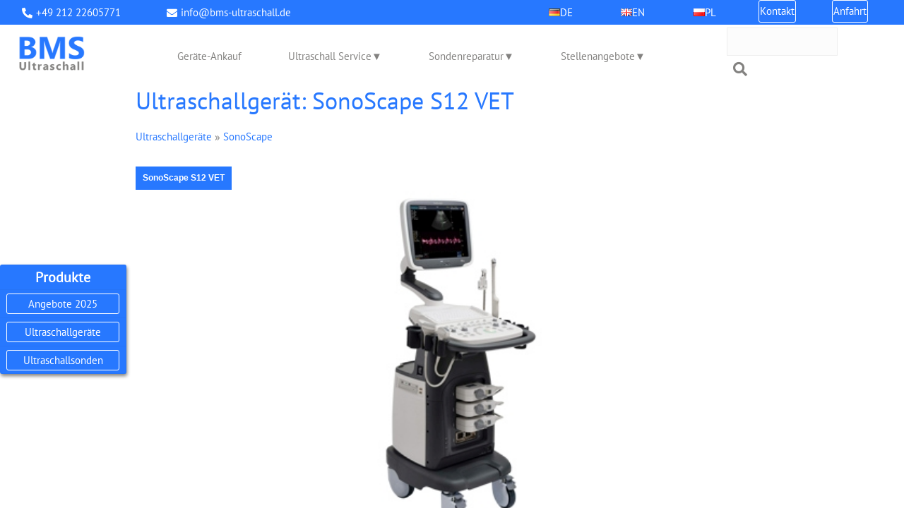

--- FILE ---
content_type: text/html; charset=utf-8
request_url: https://www.bms-ultraschall.de/sonoscape-s12-vet
body_size: 5575
content:
<!DOCTYPE HTML>
<html lang="de">
<head>
  <link rel="stylesheet" href=/templates/webstyle010/style.min.css type="text/css">  <link rel='SHORTCUT ICON' href='/favicon.ico' type="image/x-icon">
  <script src="/plugins/jquery-3.7.1.min.js"></script>
  <script src="/core/libraries/quick.form.min.js"></script>
    <meta name="language" content="de">
  <meta name="robots" content="max-snippet:-1, max-image-preview:large, max-video-preview:-1">
  <meta name="theme-color" content="#2778ff">
  <link rel="apple-touch-icon" href="/files/logo/bms_128.webp">
  <meta charset="utf-8">
  <meta property="og:site_name" content="BMS Ultraschall">
  <meta name="viewport" id="viewport" content="width=device-width, height=device-height, initial-scale=1.0, maximum-scale=5.0">
  <meta property="og:locale" content="de">
    <title>SonoScape S12 VET - BMS Ultraschall</title>

  <meta name='Description' content='Hier finden Sie die Produktseite des Ultraschallgerätes S12 VET. Es handelt sich um ein Gerät des Herstellers SonoScape. jetzt unverbindlich anfragen und von unseren Spitzenpreisen profitieren!' ><meta name='keywords' content='SonoScape, S12 VET, Ultraschallgerät'>  <meta name="robots" content="index,follow">
  <meta name="googlebot" content="index,follow">
  <meta name="google-site-verification" content="kW8xGF2zp9VrlfZKCbI-_gp6I0Mu9cQnqoOYSupQV3M">
  <meta property="og:url" content="https://www.bms-ultraschall.de/sonoscape-s12-vet">
  <meta property="og:type" content="website">
  <meta property="og:title" content="SonoScape S12 VET - BMS Ultraschall">
  
    <meta property="og:description" content="Hier finden Sie die Produktseite des Ultraschallgerätes S12 VET. Es handelt sich um ein Gerät des Herstellers SonoScape. jetzt unverbindlich anfragen und von unseren Spitzenpreisen profitieren!">
    <meta property="og:image" content="https://www.bms-ultraschall.de/files/sonoscape-s12-vet.webp"><meta property="og:image:alt" content="SonoScape S12 VET"><meta property="og:image:width" content="167"><meta property="og:image:height" content="347">  
  
</head>

<body  id="product273" data-id="273"  data-type="product" >
<script type="application/ld+json">{
    "@context": "https://schema.org",
    "@type": "MedicalBusiness",
    "url": "https://www.bms-ultraschall.de",
    "telephone": "+49 212 22605771",
    "name": "BMS Ultraschall",
    "description": "Full-Service für Medizintechnik im Bereich Ultraschall. Vertrieb, Reparatur und Wartung von Ultraschallsystemen und Schallköpfen aller gängigen Hersteller",
    "priceRange": null,
    "logo": "https://www.bms-ultraschall.de/files/logo/logo_de.webp",
    "address": {
        "@type": "PostalAddress",
        "addressCountry": "Germany",
        "addressLocality": "Solingen",
        "addressRegion": "North Rhine-Westphalia",
        "postalCode": "42719",
        "streetAddress": "Holbeinstraße 11"
    },
    "geo": {
        "@type": "GeoCoordinates",
        "latitude": "51.18771159846256",
        "longitude": "7.052099211901173"
    },
    "contactPoint": {
        "@type": "ContactPoint",
        "telephone": "+49 212 22605771",
        "contactType": "customer service",
        "email": "info@bms-ultraschall.de"
    }
}</script><div id="container" class="container">
  <div id="header">
    <div class="head1Phone"><i class="fas fa-phone-alt"></i><a title="Telefonnummer" href="tel:+4921222605771">+49 212 22605771</a></div>
    <div class="head1Mail"><i class="fas fa-envelope"></i><a title="E-mail-Adresse" href="mailto:info@bms-ultraschall.de"> info@bms-ultraschall.de</a></div>
        <div id="logo">
      <a class="nohover" href="./" ><img src='/files/logo/logo_de.webp' alt='BMS Ultraschall' title='BMS Ultraschall'></a>
    </div>
    <label class="menu-label" for="menu-select">Menü</label>
    <input type="checkbox" class="menu-select" id="menu-select" name="menu-select" title="Menü">
    <div id="menu-nav"></div>     
    <div class="menu"> 
            <form method="post" action="/suche" id="searchForm">
          <a id="search" href="#" tabindex="-1" title="Suche"></a>
          <fieldset>
            <legend>Suchfeld</legend>
            <input aria-labelledby="searchFieldLabel" type="text" size="15" name="sPhrase" id="searchField" class="input" maxlength="100" accesskey="1" value="" >
            <label id="searchFieldLabel" for="searchField" >suchen</label>
            <button type="submit" value="" class="btSubmit" title="suchen"><i class="fa fa-search"></i></button>
          </fieldset>
        </form>
         
      <div id="menu1"><ul>    <li class="l1">  <a title="DE" href="/de">DE</a></li>    <li class="l2">  <a title="EN" href="/en">EN</a></li>    <li class="l3">  <a title="PL" href="/pl">PL</a></li>    <li class="l4">  <a title="Kontakt" href="/kontakt">Kontakt</a></li>    <li class="lL">  <a title="Anfahrt" href="/anfahrt">Anfahrt</a></li></ul></div>      <div id="menu2"><ul>    <li class="l1">  <a title="Geräte-Ankauf" href="/ultraschallgeraete-ankauf">Geräte-Ankauf</a></li><input type="checkbox" class="submenu-select sel-1" name="submenu-select-1">    <li class="l2 has-sub">  <a title="Ultraschall Service" href="/ultraschallgeraete-service">Ultraschall Service</a><ul class="sub1">    <li class="sub-list sl-1 l1">  <a title="Ultraschallgeräte Wartung & Konstanzprüfung" href="/ultraschallgeraete-wartung-konstanzpruefung">Ultraschallgeräte Wartung & Konstanzprüfung</a></li>    <li class="sub-list sl-1 l2">  <a title="Ausbildung Ultraschall" href="/ausbildung-ultraschall">Ausbildung Ultraschall</a></li>    <li class="sub-list sl-1 l3">  <a title="Finanzierung" href="/finanzierung">Finanzierung</a></li>    <li class="sub-list sl-1 lL">  <a title="Tauchdesinfektion" href="/wischdesinfektion-tauchdesinfektion">Tauchdesinfektion</a></li>  </ul></li><input type="checkbox" class="submenu-select sel-2" name="submenu-select-2">    <li class="l3 has-sub">  <a title="Sondenreparatur" href="/sondenreparatur">Sondenreparatur</a><ul class="sub1">    <li class="sub-list sl-2 lL">  <a title="3D/ 4D Sondenreparatur" href="/3d-4d-sondenreparatur">3D/ 4D Sondenreparatur</a></li>  </ul></li><input type="checkbox" class="submenu-select sel-3" name="submenu-select-3">    <li class="lL has-sub">  <a title="Stellenangebote" href="/stellenangebote">Stellenangebote</a><ul class="sub1">    <li class="sub-list sl-3 l1">  <a title="Servicetechniker - Medizintechnik (Ultraschall) (m/w/d)" href="/servicetechniker-ultraschall">Servicetechniker - Medizintechnik (Ultraschall) (m/w/d)</a></li>    <li class="sub-list sl-3 l2">  <a title="Servicetechniker - Quereinsteiger (m/w/d) " href="/servicetechniker-quereinsteiger">Servicetechniker - Quereinsteiger (m/w/d) </a></li>    <li class="sub-list sl-3 l3">  <a title="Mitarbeiter für Logistik, Versand und Auslieferung (m/w/d)" href="/logistik-versand-auslieferung">Mitarbeiter für Logistik, Versand und Auslieferung (m/w/d)</a></li>    <li class="sub-list sl-3 lL">  <a title="Aushilfe - Webdesign (m/w/d)" href="/aushilfe-webdesign">Aushilfe - Webdesign (m/w/d)</a></li>  </ul></li></ul></div>      <div id="menu3"><div class="type">Produkte</div><ul>    <li class="l1">  <a title="Angebote 2025" href="/angebote-2025">Angebote 2025</a></li><input type="checkbox" class="submenu-select sel-1" name="product-select-1">    <li class="l2 has-sub">  <a title="Ultraschallgeräte" href="/ultraschallgeraete">Ultraschallgeräte</a><ul class="sub1">    <li class="sub-list sl-1 l1">  <a title="Alpinion - Ultraschallgeräte" href="/alpinion-ultraschallgeraete">Alpinion</a></li>    <li class="sub-list sl-1 l2">  <a title="Canon/ Toshiba - Ultraschallgeräte" href="/canon-toshiba-ultraschallgeraete">Canon/ Toshiba</a></li>    <li class="sub-list sl-1 l3">  <a title="Esaote - Ultraschallgeräte" href="/esaote-ultraschallgeraete">Esaote</a></li>    <li class="sub-list sl-1 l4">  <a title="FUJIFILM/ Hitachi/ Aloka - Ultraschallgeräte" href="/fujifilm-hitachi-aloka-ultraschallgeraete">FUJIFILM/ Hitachi/ Aloka</a></li>    <li class="sub-list sl-1 l5">  <a title="FUJIFILM/ Sonosite - Ultraschallgeräte" href="/fujifilm-sonosite-ultraschallgeraete">FUJIFILM/ Sonosite</a></li>    <li class="sub-list sl-1 l6">  <a title="GE - Ultraschallgeräte" href="/ge-ultraschallgeraete">GE</a></li>    <li class="sub-list sl-1 l7">  <a title="Mindray - Ultraschallgeräte" href="/mindray-ultraschallgeraete">Mindray</a></li>    <li class="sub-list sl-1 l8">  <a title="Philips/ ATL/ HP - Ultraschallgeräte" href="/philips-ultraschallgeraete">Philips/ ATL/ HP</a></li>    <li class="sub-list sl-1 l9">  <a title="Samsung/ Sonoace/ Medison - Ultraschallgeräte" href="/samsung-sonoace-medison">Samsung/ Sonoace/ Medison</a></li>    <li class="sub-list sl-1 l10">  <a title="Siemens/ Acuson - Ultraschallgeräte" href="/siemens-acuson-ultraschallgeraete">Siemens/ Acuson</a></li>    <li class="sub-list sl-1 l11">  <a title="SonoScape - Ultraschallgeräte" href="/sonoscape-ultraschallgeraete">SonoScape</a></li>    <li class="sub-list sl-1 l12">  <a title="Diverse - Ultraschallgeräte" href="/sonstige-ultraschallgeraete">Diverse</a></li>    <li class="sub-list sl-1 l13">  <a title="Biopsieführungen - Ultraschallgeräte" href="/biopsiefuehrungen-nadelfuehrugen">Biopsieführungen</a></li>    <li class="sub-list sl-1 lL">  <a title="Zubehör und Sonstiges - Ultraschallgeräte" href="/zubehoer-und-sonstiges">Zubehör und Sonstiges</a></li>  </ul></li><input type="checkbox" class="submenu-select sel-2" name="product-select-2">    <li class="lL has-sub">  <a title="Ultraschallsonden" href="/ultraschallsonden-schallkoepfe">Ultraschallsonden</a><ul class="sub1">    <li class="sub-list sl-2 l1">  <a title="Alpinion - Ultraschallsonden" href="/alpinion">Alpinion</a></li>    <li class="sub-list sl-2 l2">  <a title="Canon/ Toshiba - Ultraschallsonden" href="/canon-toshiba">Canon/ Toshiba</a></li>    <li class="sub-list sl-2 l3">  <a title="Esaote - Ultraschallsonden" href="/esaote">Esaote</a></li>    <li class="sub-list sl-2 l4">  <a title="FUJIFILM/ Hitachi/ Aloka - Ultraschallsonden" href="/fujifilm-hitachi-aloka-sonden">FUJIFILM/ Hitachi/ Aloka</a></li>    <li class="sub-list sl-2 l5">  <a title="FUJIFILM/ Sonosite - Ultraschallsonden" href="/fujifilm-sonosite-sonden">FUJIFILM/ Sonosite</a></li>    <li class="sub-list sl-2 l6">  <a title="GE - Ultraschallsonden" href="/ge-sonden">GE</a></li>    <li class="sub-list sl-2 l7">  <a title="Mindray - Ultraschallsonden" href="/mindray">Mindray</a></li>    <li class="sub-list sl-2 l8">  <a title="Philips/ ATL/ HP - Ultraschallsonden" href="/philips-atl-hp-sonden">Philips/ ATL/ HP</a></li>    <li class="sub-list sl-2 l9">  <a title="Samsung/ Sonoace/ Medison - Ultraschallsonden" href="/samsung-sonoace-medison-sonden">Samsung/ Sonoace/ Medison</a></li>    <li class="sub-list sl-2 l10">  <a title="Siemens - Ultraschallsonden" href="/siemens">Siemens</a></li>    <li class="sub-list sl-2 l11">  <a title="SonoScape - Ultraschallsonden" href="/sonoscape">SonoScape</a></li>    <li class="sub-list sl-2 l12">  <a title="CTG-Sonden - Ultraschallsonden" href="/ctg-sonden">CTG-Sonden</a></li>    <li class="sub-list sl-2 lL">  <a title="Chison - Ultraschallsonden" href="/chison">Chison</a></li>  </ul></li></ul></div>   </div> 
  </div> 
      <div id="content">
<div id="product" class="bms-product">
  <script nonce="1fVkk6JJKbS6IFO8xJZXNuM1LqN3E8FQAjtvd/TdceY=" type="text/javascript">
    var sTitle = "SonoScape S12 VET";
  </script>

  <h1>Ultraschallgerät: SonoScape S12 VET</h1><div class="breadcrumb"><a title="Ultraschallgeräte" href="/ultraschallgeraete">Ultraschallgeräte</a>&nbsp;&raquo;&nbsp;<a title="SonoScape" href="/sonoscape-ultraschallgeraete">SonoScape</a></div><div class="imagesList" id="imagesList7"><div class="l1"><img src="files/sonoscape-s12-vet.webp" data-thumb="files/180/sonoscape-s12-vet.webp" class="quickbox[273]" title="SonoScape S12 VET" alt="SonoScape S12 VET"></img><div>SonoScape S12 VET</div></div><div class="lL"><img src="files/sonoscape-s12-vet-1.webp" data-thumb="files/180/sonoscape-s12-vet-1.webp" class="quickbox[273]" title="SonoScape S12 VET" alt="SonoScape S12 VET"></img><div>SonoScape S12 VET</div></div></div><div id="box"><a href="/kontakt?iProduct=273#contactPanel" id="askAboutProduct" rel="nofollow" title='SonoScape S12 VET - Haben Sie Fragen zu diesem Produkt?'>Haben Sie Fragen zu diesem Produkt?</a></div><div class="content" id="productDescription"><p><p>Hier finden Sie die Produktseite des Ultraschallgerätes <strong>S12 VET</strong>.  Es handelt sich um ein Gerät des Herstellers  <strong>SonoScape</strong>.</p><p><a href='/kontakt?iProduct=273&req=1' rel='nofollow' title='SonoScape S12 VET anfragen'><b>SonoScape S12 VET</b> </b>jetzt unverbindlich anfragen</a> und von unseren Spitzenpreisen profitieren!<br/></p><br/><h2>Welches Ultraschallgerät passt zu Ihnen?</h2><p>Keine Sorge, wir finden das passende Gerät für Ihre Ansprüche. Beim Kauf eines Ultraschallgeräts
gilt es vorab einige Fragen zu klären, damit am Ende auch ein bedarfsgerechtes System gefunden wird. Das Anwendungsgebiet und die preislichen Vorstellungen sind natürlich entscheidend und stellen die Grundlage der Konfiguration dar.</p><p>In einem persönlichen Gespräch oder Telefonat beraten wir Sie unverbindlich und unterstützen Sie beim Entscheidungsprozess. Denn Ultraschallgeräte unterscheiden sich in vielerlei Hinsicht. 
So gibt es vom portablen Schwarz/Weiß-Gerät bis hin zum High-End-System alle denkbaren Ausführungen, mit etlichen Softwareoptionen, in verschiedenen Preisklassen. Dies wird durch die Vielzahl an Herstellern nochmals verkompliziert.</p><p>Durch jahrzehntelange Erfahrung im Gebiet der Medizintechnik schaffen wir Klarheit im Entscheidungsprozess und gehen mit Ihnen alle nötigen Schritte durch. Wir finden also die optimale Hard- und Softwareausführung mit dem richtigen Zubehör. Diese Aufgabe gilt für uns erst als beendet, wenn Sie ein Top-Ultraschallgerät finden, das genau zu Ihnen und Ihrem Anwendungsgebiet passt.</p><p>
<a href='https://www.bms-ultraschall.de/kontakt' title='Kontakt' rel='nofollow'>Kontaktieren</a> Sie uns und wir klären mit Ihnen, welche Geräte für Sie infrage kommen.</p></div><div id="features"><h2 class="productTitle">SonoScape S12 VET - Eigenschaften</h2><div class="l0"><div class="featureTitle">Optionen</div><div class="featureElements">Steer M imaging (Anatomic M mode)</br>Color M imaging</br>Embedded IMT</br>3D/4D</br>Super wide angle FOV</br>Unique transducer temperature detection</br></div></div><div class="l1"><div class="featureTitle">Monitor</div><div class="featureElements">HD LED</br></div></div><div class="l0"><div class="featureTitle">Anwendung</div><div class="featureElements">Kardiologie</br>Anästhesiologie</br>Notfallmedizin</br>Muskel- und Skelettmuskulatur</br></div></div><div class="l1"><div class="featureTitle">Besonderheiten</div><div class="featureElements">Full patient database and image management solutions</br> Spatial Compound Imaging (SCI)</br>Panoramic Imaging</br>Trapezoid Imaging</br>Wide range of broadband transducers</br>including convex, linear, trans-vaginal,</br>phased array and 4D transducer</br></div></div><div class="l0"><div class="featureTitle">Sonstiges</div><div class="featureElements">DICOM 3.0</br> USB2.0</br></div></div><div class="l1"><div class="featureTitle">Sondensteckplätze</div><div class="featureElements">4</br></div></div></div><div class="centerTextCont">Zwischenverkauf der dargestellten Produkte vorbehalten.<br/>Preis auf Anfrage.</div>

</div>
      </div>
      
      <div class="contact-note">
        <div class="left">
          <p>Sie haben ein Anliegen?</p>
          <p>Sprechen Sie mit uns!</p>
        </div>
        <div class="right">
          <a href="kontakt" title="Kontakt aufnehmen" class="contact-button">Kontakt aufnehmen</a>
        </div>
      </div>
            <div id="foot">          <div id="copy"><div class=footer-links>  <a title=&quot;Impressum&quot; href=/impressum>Impressum</a>   <a title=&quot;Datenschutzerklärung&quot; href=/datenschutzerklaerung>Datenschutzerklärung</a>  </div>  <div class=footer-rights>Alle Rechte vorbehalten © 2023</div>          </div><!-- copyrights here -->
                    <div class="foot" id="powered"><a href="https://opensolution.org/"><img src="/templates/default/img/quick.cart.png" title="Powered by Quick.Cart" alt="Powered by Quick.Cart" width="187" height="15"></a></div>
      </div>
    </div>
  <link href="/templates/webstyle010/print.css" media="print" rel="stylesheet" type="text/css" />
  <script nonce='1fVkk6JJKbS6IFO8xJZXNuM1LqN3E8FQAjtvd/TdceY=' type='text/javascript'>
   var aCF = {
      'sWarning' : 'Bitte füllen Sie alle erforderlichen Felder aus',
      'sEmail' : 'E-mail-Adresse eingeben',
      'sInt' : 'gültigen Wert eingeben',
      'sPrivacyWarning' : 'Datenschutzbestimmungen bestätigen!'}</script><script type="text/javascript" src="/plugins/galleria-1.6.1/dist/galleria.min.js"></script>
      <script nonce="1fVkk6JJKbS6IFO8xJZXNuM1LqN3E8FQAjtvd/TdceY=" type="text/javascript">
        Galleria.loadTheme("/plugins/galleria-1.6.1/dist/themes/classic/galleria.classic.min.js");
        Galleria.run("#imagesList7", {  
          _toggleInfo: false,
          showImagenav: true,
          showCounter: false,
          height: 600,
          width: "100%",
          autoplay: 5000,
          extend: function(orig) {
            this.bind("thumbnail", function(e) {
              e.thumbTarget.title = e.galleriaData.original.title + " thumbnail";
              e.thumbTarget.alt = e.galleriaData.original.alt + " thumbnail";;
            });
          }
        });
      </script><script nonce="1fVkk6JJKbS6IFO8xJZXNuM1LqN3E8FQAjtvd/TdceY=" type="text/javascript">$(function($){
  if( $("#banner").length == 1 ) {
    $( "#banner .flex-header" ).each(function( index ) {
      $( this ).css("display", "flex") ;
    }); 
    $( "#banner .flex-caption" ).each(function( index ) {
      $( this ).css("display", "flex") ;
    }); 
  }

  if ($("#purchasePanel").length == 1) {
    $( "#purchasePanel" ).quickform();
    $( "#purchasePanel .accessoriesClick").on("click", function(ev){
      var targetClass = $(".accessories");
      var arrow = $(".accessoriesClick .arrow");
      var arrowOpen = "↓";
      var arrowClose = "↑";
      if(!targetClass.hasClass("show"))
      {
        targetClass.addClass("show");
        arrow.each( function( index ) {
          $(this).html(arrowClose);
        });
      }
      else
      {
        targetClass.removeClass("show");
        arrow.each( function( index ) {
          $(this).html(arrowOpen);
        });
      }
    });   
  }

  if ($("#contactPanel").length == 1) {
    $( "#contactPanel" ).quickform();
  }

  if ($("#probeRepairPanel").length == 1) {
    $( "#probeRepairPanel" ).quickform();

    const actualBtn = document.getElementById("probePicture");
    const fileChosen = document.getElementById("probePictureLabelSpan");

    const actualBtn2 = document.getElementById("probePictureOnUsg");
    const fileChosen2 = document.getElementById("probePictureOnUsgLabelSpan");


    if(actualBtn !== null)
    {
      actualBtn.addEventListener("change", function(){
        fileChosen.textContent = this.files[0].name
      });
    }

    if(actualBtn2 !== null)
    {
      actualBtn2.addEventListener("change", function(){
        fileChosen2.textContent = this.files[0].name
      });
    }
  }

  if ($("#usgRepairPanel").length == 1) {
    $( "#usgRepairPanel" ).quickform();
  }
})</script></body>
</html>



--- FILE ---
content_type: text/css
request_url: https://www.bms-ultraschall.de/templates/webstyle010/style.min.css
body_size: 20985
content:
#banner,.submit{overflow:hidden}#content #page dt h3,#content #page dt h4,*,body,html{padding:0}.bmsbutton,.buttonContact,p.cmsbutton{vertical-align:middle;text-align:center}.bmsbutton,.bmsbutton .bmsinput,.imagePreview div,.imagesList li,.imagesList li div,body,body p.center-text{text-align:center}#contactPanel textarea,.submit,body,caption,table,td,th,tr{font-family:"PT Sans",Helvetica,sans-serif}.submit,a{text-decoration:none}.flex-control-nav li,.flexslider,.flexslider .slides{transform:scale(1)}.fa,.fab,.fad,.fal,.far,.fas,body{-webkit-font-smoothing:antialiased}@font-face{font-family:'PT Sans';font-style:normal;font-weight:400;src:local('PT Sans'),local('PTSans-Regular'),url(fonts/GdZvpAq9shJukTEvSQbePw.woff) format('woff');font-display:swap}*{box-sizing:border-box;margin:0}html{-webkit-tap-highlight-color:transparent}body,html{height:100%;margin:0}#productDescription ul li,body p{text-align:left}body input,textarea{color:#444}body{background-color:#fff;display:grid}body,div.breadcrumb,fieldset,form,h1,h2,h3,h5,h6,img,p,ul{margin:0;padding:0;border:0}body,table{color:#838280}table{border-collapse:collapse;border-spacing:0}caption,td,th,tr{margin:0;padding:2px 4px;color:#666;vertical-align:baseline}hr{border:1px solid #f1f1f1}ul li{list-style-type:none}input[type=text]:active,input[type=text]:focus,input[type=text]:focus:hover,input[type=text]:hover,textarea:active,textarea:focus,textarea:focus:hover,textarea:hover{outline:#2778ff solid 2px}.input,select,textarea{border:1px solid #eee;background-color:#fcfcfc;padding:5px}.submit{font-style:normal;padding:7px 19px;border:none;-webkit-transition:.3s;-moz-transition:.3s;-ms-transition:.3s;-o-transition:.3s;transition:.3s;color:#fff;cursor:pointer;background:#2778ff}.submit:hover,a{color:#2778ff;-webkit-transition:.3s;-moz-transition:.3s;-ms-transition:.3s;-o-transition:.3s}.submit:hover{background:#f1f1f1;transition:.3s}.form label span{padding-left:2px;color:#949494;font-weight:400;text-shadow:none}#banner .flex-caption,#banner .flex-header,.dd-captcha,.dt-captcha,.foot,.form legend,.hide,.menu-label,form#contactPanel label,form#probeRepairPanel label,form#purchasePanel label,form#usgRepairPanel label{display:none}a{background-color:inherit;transition:.3s}a:hover{color:#888;-webkit-transition:.3s;-moz-transition:.3s;-ms-transition:.3s;-o-transition:.3s;transition:.3s}.imagesList{list-style:none;height:600px}.imagesList li{margin:0 0 16px}#products li .photo img,#productsRelated img,#subpagesGallery td img,.imagePreview img,.imagesGallery td img,.imagesList li img,.imagesList#imagesListPreview li img,.subpagesList li img{-webkit-transition:.3s;-moz-transition:.3s;-ms-transition:.3s;-o-transition:.3s;transition:.3s}#products li .photo a:hover img,#productsRelated img:hover,#subpagesGallery td img:hover,.imagePreview img:hover,.imagesGallery td img:hover,.imagesList li img:hover,.imagesList#imagesListPreview li img:hover,.subpagesList li img:hover{border-color:#2778ff;opacity:.6;-webkit-transition:.3s;-moz-transition:.3s;-ms-transition:.3s;-o-transition:.3s;transition:.3s}#imagesGallery3,#imagesGallery4{margin:150px 0}.imagePreview div{margin:5px 0 10px}#imagesListPreview{float:left;margin:6px 20px 0 0}* html #imagesListPreview{margin-top:-5px}.imagesList#imagesListPreview li{margin-bottom:3px}#imagesList7 .galleria-stage{height:auto;border:0 solid #2e6896;background:#fff}#imagesList7 .galleria-thumbnails .galleria-image{border:0 solid #2e6896}.galleria-container{margin:12px 0 0}body .galleria-theme-classic .galleria-info-text{background-color:#2778ff;padding:10px;transform:scale(1)}body .container #content{grid-template-rows:minmax(100vh,100%);align-items:flex-start}#page.start-page{padding-top:50px}#banner ul.slides li{display:flex!important;justify-content:center}.flex-header{height:15%;position:absolute;align-items:center;justify-content:center;align-self:center;display:flex;background:rgba(255,255,255,.6)}.flex-header .header-text-white{color:#fff}.flex-header .header-text-dark{color:#838280;text-shadow:1px 1px #fff}.bmsbutton .bmsinput:hover:after,.buttonContact .buttona:hover:after,.flex-header .header-text-blue,p.cmsbutton .cmsa:hover:after{color:#2778ff}.flex-caption{background:rgba(255,255,255,.85)}.bmsline,.no-js .flexslider .slides>li:first-child,form#contactPanel label.captcha,form#probeRepairPanel label.captcha,form#purchasePanel label.captcha,form#usgRepairPanel label.captcha,html[xmlns] .flexslider .slides{display:block}form#probeRepairPanel label[for=probePictureOnUsg],form#probeRepairPanel label[for=probePicture]{font-weight:700;display:inline-flex;color:#838280;border-radius:3px;border:1px solid #838280;cursor:pointer;height:40px;width:45%;justify-content:center;align-items:center}.buttonContact .buttona,p.cmsbutton .cmsa{border-radius:3px;font-weight:700;transition:.5s}form#probeRepairPanel label .fa-upload::before{content:"\f093"}form#probeRepairPanel input[type=file]{opacity:0;z-index:-1;position:absolute;top:-1px;left:0;width:.1px;height:.1px}dd.dd-flex,dt.dt-flex{display:flex;justify-content:space-between}.bmsbutton,.bmsbutton .bmsinput,.buttonContact,.buttonContact .buttona,p.cmsbutton,p.cmsbutton .cmsa{display:block;cursor:pointer}dd.dd-flex img,dd.dd-flex p.example-desc{width:45%}.buttonContact .buttona{color:#838280;border:1px solid #838280}.bmsbutton .bmsinput:after,.buttonContact .buttona:after{content:" \00BB";opacity:1;top:0;right:-20px;transition:.5s;color:#838280}.bmsbutton .bmsinput:hover,.buttonContact .buttona:hover,p.cmsbutton .cmsa:hover{opacity:.9;padding-left:20px;color:#2778ff;border-color:#2778ff}.quick-box-container .image-wrapper img{background-color:#fff}p.cmsbutton .cmsa{color:#2778ff;border:1px solid #2778ff}p.cmsbutton .cmsa:after{content:" \00BB";opacity:1;top:0;right:-20px;transition:.5s;color:#2778ff}.bmsbutton{padding-bottom:0;width:100%;margin:0 auto;padding-top:16px}.bmsbutton button:active,.bmsbutton button:focus,.bmsbutton button:hover,.flex-container a:hover,.flex-slider a:hover{outline:0}.bmsbutton .bmsinput{font-weight:700;color:#838280;border-radius:3px;border:1px solid #838280;transition:.5s;width:100%;background:0 0}.cookie-wrap{width:100%;height:100%;background:rgba(83,82,80,.6);position:fixed;display:flex;top:0;z-index:9999;align-items:flex-start;justify-content:center}.cookie-wrap .cookie-content{display:flex;flex-direction:column;background-color:#fff;height:480px;max-height:100vh;padding:20px;width:500px;max-width:100vw}.cookie-wrap h1{display:flex;align-items:center;justify-content:center;margin:15px;color:#2778ff}.cookie-wrap .cookie-infoText{margin:15px}.cookie-wrap .cookie-button{margin-top:20px;margin-bottom:20px}.cookie-wrap .cookie-content form input[type=checkbox]{cursor:pointer;height:24px;vertical-align:bottom;margin-bottom:0;margin-top:0}.cookie-wrap .cookie-content .cookie-contact .cookie-contactInfo{color:#838280;margin-bottom:10px;margin-top:10px}.cookie-wrap .cookie-content .cookie-contact .cookie-contactInfo a{color:#838280;margin:5px}#menu1 li.l1 a::before{content:url(../../files/flags/de.png)}#menu1 li.l2 a::before{content:url(../../files/flags/gb.png)}#menu1 li.l3 a::before{content:url(../../files/flags/pl.png)}.fa-search:before{content:"\f002"}#page.service-page .imagesList{padding-bottom:30px}#page div.content{color:#838280}#contactPanel textarea{resize:none}ul.bms-list{text-align:left;padding-left:4vw;padding-bottom:16px}ul.bms-list li{list-style:disc}ul.bms-list li ul{padding-left:4vw;padding-bottom:0}ul.bms-list li ul li{list-style:circle}#productDescription ul{margin-bottom:10px}@media (min-width:320px) and (max-width:479px){#page h1,#product h1{line-height:42px;font-weight:400;color:#2778ff}#header .menu #menu1 ul li:last-child,#header .menu ul li{border-bottom:1px solid rgba(0,0,0,.03)}#header input[type=checkbox].menu-select,#menu2 input.submenu-select,#menu3 input.submenu-select{-webkit-touch-callout:none;z-index:999;opacity:0;cursor:pointer}#content,#searchForm{grid-template-columns:4vw 92vw 4vw;display:grid}#banner,.menu{height:calc(100% - 100px)}.banner1,.banner3{background-color:#efefef}.banner2,.banner3{object-position:bottom}#content,#header,#page,#searchForm{display:grid}#copy,#page{grid-column-start:2}#page,#products{grid-template-columns:100%}#contactPanel label[for=contactPhone],#header .menu ul li.sub-list,#page h1,#product h1,div.breadcrumb a{font-weight:400}#header .head1Mail,#header .head1Phone,#menuAdditional ul.sub1 li:hover,.pages ul li strong{background-color:#2778ff}#features,#menu2 ul li:not(.sub-list),#menu3 ul li:not(.sub-list){background:#f1f1f1}#header #logo a,#header .menu .type,#page h1,#page h2,#product #box,#product h1,#product h2,#searchForm .btSubmit:active,#searchForm .btSubmit:hover,#searchForm .fa-search:active,#searchForm .fa-search:hover,.bmsacbutton:hover .bmsacinput,.contact-note .left p:first-child,.flex-text{color:#2778ff}#contactPanel .input,#contactPanel label,#contactPanel textarea,#features,#menu2 ul li.has-sub:after,#menu3 ul li.has-sub:after,#probeRepairPanel .input,#probeRepairPanel label,#probeRepairPanel textarea,#purchasePanel .input,#purchasePanel label,#purchasePanel textarea,#usgRepairPanel .input,#usgRepairPanel label,#usgRepairPanel textarea,.flex-header,body .galleria-info-title,div.breadcrumb a{font-size:16px}.cookie-wrap .cookie-infoText,.form label span{font-size:14px}#header .head1Mail,#header .head1Phone,.centerTextCont,.small-text{font-size:13px}.cookie-wrap h1{font-size:24px;margin:8px}.cookie-wrap .cookie-content .cookie-contact .cookie-contactInfo{font-size:16px;line-height:26px}.bmsline{line-height:22px;font-size:16px}.bmsbutton .bmsinput{height:38px;line-height:38px;font-size:18px}#page div.content{font-size:16px;line-height:22px}.bmsacbutton .bmsacinput{line-height:36px;font-size:16px;height:36px}#header .menu .type{font-size:18px;font-weight:700;padding:20px 0}#searchForm .input{font-size:16px;height:38px}#foot,.contact-note .left p,.pages .title,.pages .viewAll,.pages ul{font-size:18px}#searchForm .btSubmit{font-size:18px;line-height:24px;height:24px}#header .menu ul li{font-size:16px;font-weight:700;color:#838280;list-style-type:none}#header .menu1 li a{font-size:20px;color:#fff}.flex-caption{font-size:20px}.flex-text,.pages{font-size:22px}#page h1{font-size:32px}#page h2,#products ul.list li h2{font-size:26px;line-height:36px}#page h2{margin-bottom:20px}#page #pageDescription h3{font-size:20px;line-height:30px;margin-bottom:20px}#contactPanel dd:last-child label{font-size:16px;line-height:22px;align-self:center;grid-column:2}#page #contactPanel span.privacy{font-size:16px;line-height:22px;text-align:left}#probeRepairPanel dd:last-child label,#purchasePanel dd:last-child label,#usgRepairPanel dd:last-child label{line-height:22px;font-size:16px;align-self:center;grid-column:2}#probeRepairPanel span.privacy,#purchasePanel span.privacy,#usgRepairPanel span.privacy{font-size:16px;line-height:26px;text-align:left}#copy,#features h2.productTitle,#product div.content{font-size:16px;line-height:22px}.galleria-image-nav-left:before,.galleria-image-nav-right:before{font-size:40px}#header .menu-select~.menu,#menu2 .has-sub ul.sub1,#menu3 .has-sub ul.sub1,#probeRepairPanel .accessories,#product #box form legend,#purchasePanel .accessories,#searchForm label,#searchForm legend,.flex-direction-nav,.galleria-theme-classic .galleria-thumbnails-container,.service-page .imagesList{display:none}#product h1{font-size:32px;text-align:left}#copy{align-self:center}.flex-caption p.cmsbutton .cmsa{line-height:30px;height:auto;text-align:center}.buttonContact,.cmsbutton .cmsa,.service-page p.cmsbutton .cmsa{line-height:38px}#container{overflow:auto;height:100%}#container .fa,#container .fas{padding-top:1px;padding-right:2px}#header{grid-template-columns:4vw 36vw 10vw 10vw 36vw 4vw;grid-template-rows:38px 62px;z-index:777;color:#7d7d7d;transition:.3s ease-in;background:#fff;position:sticky;top:0;height:100px}#header a{color:#fff}#header .head1Phone{grid-row:1;grid-column:1/4;color:#fff;justify-content:center;display:flex;align-items:center}#header .head1Mail{grid-row:1;grid-column:4/7;color:#fff;justify-content:center;display:flex;align-items:center}#header #logo{grid-column:2;grid-row:2;justify-self:flex-start;align-self:center}#header #logo img{height:34px;max-width:100%;width:64px}#header #logo a{font-weight:700;text-transform:capitalize;text-decoration:none;outline:0;display:block}#header input[type=checkbox].menu-select{-webkit-user-select:none;user-select:none;height:100%;width:100%;grid-column:5/6;grid-row:2;justify-self:center;align-self:center}.menu{position:fixed;width:100vw;margin:0;list-style:none;-webkit-transition:opacity .25s ease-in;-moz-transition:opacity .25s ease-in;-o-transition:opacity .25s ease-in;transition:opacity .25s ease-in;overflow:scroll}#header .menu-select:checked~.menu{display:grid;grid-template-columns:100vw;background-color:#fff;top:100px;left:0;min-height:calc(100% - 100px)}#header #menu-nav{background:url(img/menu-min-2.webp) center no-repeat;z-index:888;cursor:pointer;grid-column:5/6;grid-row:2;height:100%;width:100%;align-self:center;background-position-x:right;transition:.25s ease-in}#header .menu-select:checked~#menu-nav{background:url(img/menu-min-x.webp) right no-repeat;transition:.25s ease-in}#searchForm{grid-column:1;grid-row:1;align-self:center;justify-self:flex-end;padding:16px 0;justify-content:flex-end}#menu1,#products ul.list{grid-row:2;grid-column:1}#searchForm .input{font-family:"PT Sans",Helvetica,sans-serif;color:#555;width:85vw}#searchForm .btSubmit{width:5vw;border:none;background:0 0;outline:0;cursor:pointer}#searchForm .fa-search{color:#838280;font-style:normal;z-index:97}#searchForm a{width:8vw;height:0;justify-self:flex-end;justify-content:right;grid-column:2}#searchForm fieldset{grid-column:2}#header .menu #menu1 ul li:first-child,#header .menu #menu2 ul li:first-child,#header .menu #menu3 ul li:first-child{border-top:1px solid rgba(0,0,0,.03)}#header .menu #menu1 .l1,#header .menu #menu1 .l2,#header .menu #menu1 .l3{width:30%;display:inline-flex;flex-wrap:nowrap}#menu1 li.l1 a::before,#menu1 li.l2 a::before,#menu1 li.l3 a::before{display:inline-block;padding:0 2px 0 0}#header .menu1 li a:hover,#menu1 .selected a{text-decoration:none;color:#f1f1f1}#header .menu ul li a{color:#838280;vertical-align:middle;padding:18px 0;display:inline-flex;justify-content:center;width:98vw}#header .menu ul li:last-child,#menuAdditional ul.sub1 li:last-child{border-bottom:0}body .galleria-theme-classic,body .galleria-theme-classic .galleria-thumbnails .galleria-image,ul.sub1{background-color:#fff}#menu2{grid-column:1;grid-row:3}#menu2 ul li.has-sub a:after{content:"\25BC";justify-content:center;font-weight:700;align-items:center;color:#838280;vertical-align:middle;padding-left:2vw}#menu2 ul li.has-sub ul li a:after,#menu3 ul li.has-sub ul li a:after{content:"";justify-content:center;align-items:center;vertical-align:middle}#menu2 input.submenu-select{-webkit-user-select:none;user-select:none;height:63px;width:40vw;position:absolute;right:0}#menu2 .submenu-select:checked+.has-sub a:after,#menu3 .submenu-select:checked+.has-sub a:after{content:"\25B2"}#menu2 .submenu-select:checked+.has-sub ul li a:after,#menu3 .submenu-select:checked+.has-sub ul li a:after{content:""}#menu2 .submenu-select:checked+.has-sub>ul.sub1,#menu3 .submenu-select:checked+.has-sub>ul.sub1,#probeRepairPanel .accessories.show,#purchasePanel .accessories.show{display:inherit}#menu2 .submenu-select.sel-1{width:43vw}#menu2 .submenu-select.sel-2,#menu2 .submenu-select.sel-3,#menu2 .submenu-select.sel-4,#menu2 .submenu-select.sel-5,#menu3 .submenu-select.sel-1{width:40vw}#menu3{grid-column:1;grid-row:4}#menu3 ul li.has-sub a:after{content:"\25BC";padding:0 1vw 0 2vw;justify-content:center;font-weight:700;align-items:center;color:#838280;vertical-align:middle}#menu3 input.submenu-select{-webkit-user-select:none;user-select:none;height:58px;width:40vw;position:absolute;right:0}#menu3 .submenu-select.sel-0{width:41vw}#menu3 .submenu-select.sel-2{width:47vw}#content{margin-bottom:24px}.cookie-wrap{align-items:center}.cookie-wrap .cookie-content{height:90%}.cookie-wrap .cookie-content .bmsbutton{padding-top:0}.cookie-wrap .cookie-content .cookie-infoText{margin:10px}.cookie-wrap .cookie-content .cookie-button{margin-top:10px;margin-bottom:10px}#banner{background:0 0/cover;display:grid!important;grid-template-rows:100%;max-height:570px}.banner ul.slides li{height:100%}.banner li img{width:100vw;overflow:hidden;height:100%;background-size:cover}.flex-caption{text-align:left;height:20%;z-index:1;width:100%;bottom:0;position:absolute;display:flex;justify-content:center;align-items:center}.cmsbutton .cmsa,.flex-text,.message{text-align:center}.flex-caption .cmsbutton{width:90%;max-width:460px}.flex-text{font-weight:700;opacity:100%;width:90vw;display:flex;align-items:center;justify-content:center}#contactPanel,#probeRepairPanel .input,#probeRepairPanel textarea,#purchasePanel .input,#purchasePanel textarea,#usgRepairPanel .input,#usgRepairPanel textarea,.flex-header,.responsiveContainer,.responsiveContainer iframe{width:100%}.banner1{object-fit:cover}.banner li img.banner2{object-fit:scale-down}.banner3{object-fit:contain}.banner4,.banner5,.banner6,.banner7{object-fit:cover}.banner7{object-position:right}.banner8{object-fit:contain;object-position:center}.banner1+.flex-header{background:rgba(255,255,255,.1);width:140px;height:140px;align-items:center;justify-items:center;align-content:center;display:flex;border-radius:50%}.banner2+.flex-header,.banner3+.flex-header{align-items:center;border-radius:50%;display:flex;align-content:center}.banner1+.flex-header .header-text-dark,.banner2+.flex-header .header-text-dark,.banner3+.flex-header .header-text-dark,.banner7+.flex-header .header-text-dark{padding:25px}.banner2+.flex-header{background:rgba(246,246,246,.6);width:170px;height:170px;justify-items:center;top:5px;right:10px}.banner3+.flex-header{width:160px;height:160px;justify-items:center;top:20px;right:20px}.banner7+.flex-header{background:rgba(246,246,246,.6);width:170px;height:170px;align-items:center;justify-items:center;align-content:center;display:flex;border-radius:50%;top:4px;right:4px}#page .message h2,#page div.content{color:#838280}.cmsbutton .cmsa{height:auto}#pageDescription{padding-top:16px}div.breadcrumb{padding:20px 0;display:flex;justify-content:flex-start;flex-flow:row;flex-wrap:wrap}div.breadcrumb a{text-align:left}div.breadcrumb a:hover{text-decoration:underline}#page img.starticon{width:90px;height:83px}#page div.content p{margin-bottom:15px}#page p.img-p{display:flex;justify-content:space-evenly}.startFinancing,.startProbe,.startProbeService,.startPurchase,.startUsg,.startUsgService{padding:30px 0 0}.contactDesc{padding:20px 0}#probeRepairPanel fieldset,#purchasePanel fieldset,#usgRepairPanel fieldset,.message{padding:10px 0}#page #contactPanel input{padding:6px}#contactPanel fieldset{padding:10px 16px}#contactPanel dd,#contactPanel dl,#contactPanel dt,#probeRepairPanel dd,#probeRepairPanel dl,#probeRepairPanel dt,#purchasePanel dd,#purchasePanel dl,#purchasePanel dt,#usgRepairPanel dd,#usgRepairPanel dl,#usgRepairPanel dt{margin:0;padding:0}#contactPanel dt,#probeRepairPanel dt,#purchasePanel dt,#usgRepairPanel dt{padding:0 0 6px}#contactPanel dd{margin-bottom:16px}#contactPanel .input,#contactPanel textarea{width:99%}#contactPanel dd:last-child,#probeRepairPanel dd:last-child,#purchasePanel dd:last-child,#usgRepairPanel dd:last-child{display:grid;grid-template-columns:20% 40% 40%}#contactPanel #captcha,#probeRepairPanel #captcha,#purchasePanel #captcha,#usgRepairPanel #captcha{justify-self:left}#contactPanel label,#probeRepairPanel label,#purchasePanel label,#usgRepairPanel label{text-align:left;width:100%;display:block}#contactPanel .captcha ins,#probeRepairPanel .captcha ins,#purchasePanel .captcha ins,#usgRepairPanel .captcha ins{font-weight:700;text-decoration:none}#contactPanel .captcha em,#probeRepairPanel .captcha em,#purchasePanel .captcha em,#usgRepairPanel .captcha em{font-style:normal;font-weight:700;text-decoration:none}#contactPanel input[type=checkbox],#probeRepairPanel input[type=checkbox],#purchasePanel input[type=checkbox],#usgRepairPanel input[type=checkbox]{height:32px;cursor:pointer;justify-self:center;align-items:center;justify-items:center}#page #contactPanel .ddpriv{display:grid;grid-template-columns:20% 80%;margin-bottom:16px;align-items:center;justify-items:center}#product,.approach,.bms-job ul,.contact-items{text-align:left}.contact-items{padding:28px 0}#page #probeRepairPanel input,#page #purchasePanel input,#page #usgRepairPanel input{padding:8px}#probeRepairPanel,#purchasePanel,#usgRepairPanel{width:100%;margin:10px 0}#probeRepairPanel dd,#purchasePanel dd,#usgRepairPanel dd{margin-bottom:10px}#probeRepairPanel .ddpriv,#purchasePanel .ddpriv,#usgRepairPanel .ddpriv{display:grid;grid-template-columns:20% 80%;margin-bottom:16px;align-items:center;justify-items:center;text-align:justify}#foot,#probeRepairPanel .save,#product #box,#purchasePanel .save,#usgRepairPanel .save,.bmsacbutton,.centerTextCont{text-align:center}#probeRepairPanel .accessories dd:last-child,#purchasePanel .accessories dd:last-child{display:inherit;grid-template-columns:unset}#probeRepairPanel .accessoriesClick,#purchasePanel .accessoriesClick{cursor:pointer;margin:16px 0 12px;text-align:center}#probeRepairPanel .accessoriesClick .arrow,#purchasePanel .accessoriesClick .arrow{display:inline}#probeRepairPanel .accessoriesClick strong.submit,#purchasePanel .accessoriesClick strong.submit{font-style:normal;font-family:"PT Sans",Helvetica,sans-serif;padding:12px 20px;border:none;color:#fff;cursor:pointer;overflow:hidden;text-decoration:none;background:#2778ff}#probeRepairPanel .accessoriesClick strong.submit:hover,#purchasePanel .accessoriesClick strong.submit:hover{color:#2778ff;background:#f1f1f1}.bmsacbutton{display:block;vertical-align:middle;padding-bottom:0;width:100%;margin:0 auto;padding-top:16px;cursor:pointer}.bmsacbutton .bmsacinput{color:#838280;border-radius:3px;border:1px solid #838280;cursor:pointer;width:100%;background-color:transparent}.bmsacbutton .bmsacinput:after{opacity:0;top:0;right:-20px;transition:.5s}.bmsacbutton:hover .bmsacinput{border-color:#2778ff;transition:.5s}.bmsacbutton:hover .bmsacinput:after{opacity:1;right:0;color:#fff}.bmsacbutton button,.bmsacbutton button:active,.bmsacbutton button:focus,.bmsacbutton button:hover{border:1px solid #838280;outline:0}form#probeRepairPanel label[for=probePictureOnUsg],form#probeRepairPanel label[for=probePicture]{flex-direction:row;width:100%;margin:5px 0}#probeRepairPanel dt.dt-flex{flex-direction:column}.service-page p.cmsbutton .cmsa{height:auto}.service-page p img{width:32%}#products{margin-top:12px;width:100%;display:grid;grid-template-rows:auto 1fr auto}#products #pagesBefore{grid-row:1;grid-column:1;align-self:start}#products #pagesAfter{grid-row:3;grid-column:1;align-self:end}.pages{padding:24px 0}.pages .title,.pages .viewAll{display:flex;justify-content:end}.pages ul{line-height:36px;display:flex;justify-content:end;column-gap:3vw;width:100%;flex-flow:wrap}.pages ul li:first-child,.pages ul li:last-child{display:flex;width:100%;justify-content:flex-end}.pages ul li strong{color:#fff;padding:0 2px;border-radius:2px}#features,#menuAdditional ul.sub1,#product #box{border:1px solid #f1f1f1}#products ul.list li{padding:20px 0;min-height:200px;width:100%;display:flex;flex-flow:column;justify-content:center}#product div.content p,#product h2,.bms-job ul{padding-bottom:16px}#products ul.list li h2{justify-content:center;display:flex}#products ul.list li h2 a{max-width:92vw;word-wrap:break-word}#products ul.list li .photo{display:flex;justify-content:center;min-height:200px;align-items:center}#menuAdditional{padding:0 0 16px}#menuAdditional ul.sub1{padding:0;list-style:none}#menuAdditional ul.sub1 li{cursor:pointer;width:100%;border-bottom:1px solid #f1f1f1;min-height:55px;align-content:center;align-items:center;display:flex}#menuAdditional ul.sub1 li a{font-size:17px;display:flex;align-self:center;justify-content:center;font-weight:400;color:#838280;width:100%}#menuAdditional ul.sub1 li:hover a{color:#fff;background-color:transparent}body .galleria-theme-classic .galleria-info-title{margin-bottom:0;max-height:500px}body .galleria-info-description{display:none!important}body .galleria-info{top:0;left:0;z-index:2;position:inherit}body #content .imagesList .galleria-info{width:100%;left:0;top:0}#features{width:100%;margin-bottom:18px}#features h2.productTitle{padding-bottom:6px}#features .featureTitle,#product #box form{font-weight:700}#features .featureElements{font-weight:400;background-color:#fff;padding-left:2vw}#product{display:block;grid-column:2}#product #box{margin:16px 0;padding:16px 0;width:100%}#product div.content{padding:0 0 12px}.bms-job ul{padding-left:10vw}.bms-job ul li{list-style-type:disc}.bms-job ul li ul{padding-left:10vw;padding-bottom:0}.bms-job ul li ul li{list-style-type:circle}.centerTextCont{justify-content:center;align-items:center;padding:0 10px;display:flex;box-shadow:0 0 4px #838280;-moz-box-shadow:0 0 4px #838280;-webkit-box-shadow:0 0 4px #838280}.centerTextCont::before{content:"\01F6C8";font-size:40px;width:60px;height:100%;display:flex;justify-content:center;align-items:center}#foot{display:grid;min-height:180px;grid-template-columns:4% 92% 4%;background:#838280;color:#fff;border-top:20px solid #2778ff}#foot a{background:inherit;color:#fff}.contact-note{height:200px;width:300px;margin:0 auto -40px;z-index:100;position:sticky;background-color:#fff;border:1px solid #838280;display:grid;grid-template-columns:1% 59% 40%;box-shadow:0 0 4px #838280;-moz-box-shadow:0 0 4px #838280;-webkit-box-shadow:0 0 4px #838280}.contact-note .left{grid-column:1/4;align-self:center;align-items:center;display:flex;flex-direction:column;justify-content:center}.contact-note .right{grid-column:1/4;align-self:center;display:flex;flex-direction:column;height:68px;justify-content:center}.contact-note .right .contact-button{color:#838280;transition:.25s;background:0 0;border:2px solid;font:inherit;line-height:1;margin:.5em;padding:15px 10px}.contact-note .right .contact-button:focus,.contact-note .right .contact-button:hover{border-color:#2778ff;color:#fff}.contact-button:focus,.contact-button:hover{box-shadow:inset 0 0 0 2em #2778ff}#foot .footer-links{column-gap:10px;display:flex;justify-content:center;padding-top:30px;flex-direction:column}.footer-rights{color:#fff;display:flex;justify-content:center;align-self:baseline;padding:20px 0}#content .input,#content select,#content textarea{padding:4px}}@media (min-width:480px) and (max-width:767px){#page h1,#product h1{line-height:44px;font-weight:400;color:#2778ff}#header .menu #menu1 ul li:last-child,#header .menu ul li{border-bottom:1px solid rgba(0,0,0,.03)}#header input[type=checkbox].menu-select,#menu2 input.submenu-select,#menu3 input.submenu-select{-webkit-touch-callout:none;z-index:999;opacity:0;cursor:pointer}#banner,.menu{height:calc(100% - 100px)}.banner1,.banner3{background-color:#efefef}.banner2,.banner3{object-position:bottom}#content,#header,#page,#searchForm{display:grid}#copy,#page{grid-column-start:2}#page,#products{grid-template-columns:100%}#contactPanel label[for=contactPhone],#header .menu ul li.sub-list,#page h1,#product h1,div.breadcrumb a{font-weight:400}#header .head1Mail,#header .head1Phone,#menuAdditional ul.sub1 li:hover,.pages ul li strong{background-color:#2778ff}#features,#menu2 ul li:not(.sub-list),#menu3 ul li:not(.sub-list){background:#f1f1f1}#header #logo a,#header .menu .type,#page h1,#page h2,#product #box,#product h1,#product h2,#searchForm .btSubmit:active,#searchForm .btSubmit:hover,#searchForm .fa-search:active,#searchForm .fa-search:hover,.bmsacbutton:hover .bmsacinput,.contact-note .left p:first-child,.flex-text{color:#2778ff}#contactPanel .input,#contactPanel textarea,#features,#menu2 ul li.has-sub:after,#menu3 ul li.has-sub:after,#probeRepairPanel .input,#probeRepairPanel textarea,#purchasePanel .input,#purchasePanel textarea,#usgRepairPanel .input,#usgRepairPanel textarea,.cookie-wrap .cookie-infoText,body .galleria-info-title,div.breadcrumb a{font-size:18px}#header .head1Mail,#header .head1Phone,.centerTextCont,.small-text{font-size:15px}.cookie-wrap h1{font-size:26px;margin:8px}.cookie-wrap .cookie-content .cookie-contact .cookie-contactInfo{font-size:18px;line-height:28px}.bmsline{line-height:24px;font-size:18px}.bmsbutton .bmsinput{height:40px;line-height:40px;font-size:20px}#page div.content{font-size:18px;line-height:24px}.bmsacbutton .bmsacinput{line-height:38px;font-size:18px;height:38px}#header .menu .type{font-size:20px;font-weight:700;padding:20px 0}#searchForm .input{font-size:18px;height:40px}#foot,.contact-note .left p,.pages .title,.pages .viewAll,.pages ul{font-size:20px}#searchForm .btSubmit{font-size:20px;line-height:26px;height:26px}#header .menu ul li{font-size:18px;font-weight:700;color:#838280;list-style-type:none}#header .menu1 li a{font-size:22px;color:#fff}.flex-caption,.flex-header{font-size:22px}.flex-text{font-size:26px}#page h1{font-size:34px;text-align:center}#page h2{font-size:28px;line-height:38px;padding-bottom:20px}#page #pageDescription h3{font-size:22px;line-height:32px;padding-bottom:20px}#contactPanel dd:last-child label{font-size:18px;line-height:24px;align-self:center;grid-column:2}#contactPanel label,#probeRepairPanel label,#purchasePanel label,#usgRepairPanel label{font-size:18px;text-align:left;width:100%;display:block}#page #contactPanel span.privacy{font-size:18px;line-height:24px;text-align:left}#probeRepairPanel dd:last-child label,#purchasePanel dd:last-child label,#usgRepairPanel dd:last-child label{line-height:24px;font-size:18px;align-self:center;grid-column:2}#probeRepairPanel span.privacy,#purchasePanel span.privacy,#usgRepairPanel span.privacy{font-size:18px;line-height:28px;text-align:left}#copy,#features h2.productTitle,#product div.content{font-size:18px;line-height:24px}#products ul.list li h2{font-size:26px;line-height:36px}.galleria-image-nav-left:before,.galleria-image-nav-right:before{font-size:40px}#header .menu-select~.menu,#menu2 .has-sub ul.sub1,#menu3 .has-sub ul.sub1,#probeRepairPanel .accessories,#product #box form legend,#purchasePanel .accessories,#searchForm label,#searchForm legend,.flex-direction-nav,.service-page .imagesList{display:none}#product h1{font-size:34px;text-align:left}#copy{align-self:center}.flex-caption p.cmsbutton .cmsa{line-height:40px;height:auto}.buttonContact,.cmsbutton .cmsa,.service-page p.cmsbutton .cmsa{line-height:40px}#container{overflow:auto;height:100%}#container .fa,#container .fas{padding-top:1px;padding-right:2px}#header{grid-template-columns:4% 36% 10% 10% 36% 4%;grid-template-rows:38px 62px;z-index:777;color:#7d7d7d;transition:.3s ease-in;background:#fff;position:sticky;top:0;height:100px}#header a{color:#fff}#header .head1Phone{grid-row:1;grid-column:1/4;color:#fff;justify-content:center;display:flex;align-items:center}#header .head1Mail{grid-row:1;grid-column:4/7;color:#fff;justify-content:center;display:flex;align-items:center}#header #logo{grid-column:2;grid-row:2;justify-self:flex-start;align-self:center}#header #logo img{height:34px;max-width:100%;width:64px}#header #logo a{font-weight:700;text-transform:capitalize;text-decoration:none;outline:0;display:block}#header input[type=checkbox].menu-select{-webkit-user-select:none;user-select:none;height:100%;width:100%;grid-column:5/6;grid-row:2;justify-self:center;align-self:center}.menu{position:fixed;width:100vw;margin:0;list-style:none;-webkit-transition:opacity .25s ease-in;-moz-transition:opacity .25s ease-in;-o-transition:opacity .25s ease-in;transition:opacity .25s ease-in;overflow:scroll}#header .menu-select:checked~.menu{display:grid;grid-template-columns:100vw;background-color:#fff;top:100px;left:0;min-height:calc(100% - 100px)}#header #menu-nav{background:url(img/menu-min-2.webp) center no-repeat;z-index:888;cursor:pointer;grid-column:5/6;grid-row:2;height:100%;width:100%;align-self:center;background-position-x:right;transition:.25s ease-in}#header .menu-select:checked~#menu-nav{background:url(img/menu-min-x.webp) right no-repeat;transition:.25s ease-in}#searchForm{grid-column:1;grid-row:1;align-self:center;justify-self:flex-end;padding:16px 0;grid-template-columns:4vw 92vw 4vw;justify-content:flex-end}#menu1,#products ul.list{grid-row:2;grid-column:1}#searchForm .input{font-family:"PT Sans",Helvetica,sans-serif;color:#555;width:85vw}#searchForm .btSubmit{width:5vw;border:none;background:0 0;outline:0;cursor:pointer}#searchForm .fa-search{color:#838280;font-style:normal;z-index:97}#searchForm a{width:8vw;height:0;justify-self:flex-end;justify-content:right;grid-column:2}#searchForm fieldset{grid-column:2}#header .menu #menu1 ul li:first-child,#header .menu #menu2 ul li:first-child,#header .menu #menu3 ul li:first-child{border-top:1px solid rgba(0,0,0,.03)}#header .menu #menu1 .l1,#header .menu #menu1 .l2,#header .menu #menu1 .l3{width:30%;display:inline-flex;flex-wrap:nowrap}#menu1 li.l1 a::before,#menu1 li.l2 a::before,#menu1 li.l3 a::before{display:inline-block;padding:0 2px 0 0}#header .menu1 li a:hover,#menu1 .selected a{text-decoration:none;color:#f1f1f1}#header .menu ul li a{color:#838280;vertical-align:middle;padding:18px 0;display:inline-flex;justify-content:center;width:98vw}#header .menu ul li:last-child,#menuAdditional ul.sub1 li:last-child{border-bottom:0}body .galleria-theme-classic,body .galleria-theme-classic .galleria-thumbnails .galleria-image,ul.sub1{background-color:#fff}#menu2{grid-column:1;grid-row:3}#menu2 ul li.has-sub a:after{content:"\25BC";justify-content:center;font-weight:700;align-items:center;color:#838280;vertical-align:middle;padding-left:2vw}#menu2 ul li.has-sub ul li a:after,#menu3 ul li.has-sub ul li a:after{content:"";justify-content:center;align-items:center;vertical-align:middle}#menu2 input.submenu-select{-webkit-user-select:none;user-select:none;height:63px;width:40vw;position:absolute;right:0}#menu2 .submenu-select:checked+.has-sub a:after,#menu3 .submenu-select:checked+.has-sub a:after{content:"\25B2"}#menu2 .submenu-select:checked+.has-sub ul li a:after,#menu3 .submenu-select:checked+.has-sub ul li a:after{content:""}#menu2 .submenu-select:checked+.has-sub>ul.sub1,#menu3 .submenu-select:checked+.has-sub>ul.sub1,#probeRepairPanel .accessories.show,#purchasePanel .accessories.show{display:inherit}#menu2 .submenu-select.sel-1{width:40vw}#menu2 .submenu-select.sel-2,#menu3 .submenu-select.sel-1{width:36vw}#menu2 .submenu-select.sel-3,#menu2 .submenu-select.sel-5{width:41vw}#menu2 .submenu-select.sel-4,#menu3 .submenu-select.sel-0{width:37vw}#menu3{grid-column:1;grid-row:4}#menu3 ul li.has-sub a:after{content:"\25BC";padding:0 1vw 0 2vw;justify-content:center;font-weight:700;align-items:center;color:#838280;vertical-align:middle}.cookie-wrap,.flex-text{align-items:center}#menu3 input.submenu-select{-webkit-user-select:none;user-select:none;height:58px;width:40vw;position:absolute;right:0}#menu3 .submenu-select.sel-2{width:43vw}#content{grid-template-columns:4% 92% 4%;margin-bottom:24px}.cookie-wrap .cookie-content{height:80%;width:85%}.cookie-wrap .cookie-content .bmsbutton{padding-top:0}.cookie-wrap .cookie-content .cookie-infoText{margin:10px}.cookie-wrap .cookie-content .cookie-button{margin-top:25px}#banner{background:0 0/cover;display:grid!important;grid-template-rows:100%;max-height:854px}.banner ul.slides li{height:100%}.banner li img{width:100%;overflow:hidden;height:100%;background-size:cover}.flex-caption{text-align:left;height:20%;z-index:1;width:100%;bottom:0;position:absolute;display:flex;justify-content:center;align-items:center}.cmsbutton .cmsa,.flex-text,.message{text-align:center}.flex-caption .cmsbutton{width:65%}.flex-text{font-weight:700;opacity:100%;width:90vw;display:flex;justify-content:center}.banner1+.flex-header,.banner2+.flex-header,.banner7+.flex-header{align-items:center;align-content:center;border-radius:50%;display:flex}.banner1{object-fit:cover}.banner2{object-fit:scale-down}.banner3{object-fit:contain}.banner4{object-fit:cover}.banner5,.banner6{object-fit:initial}.banner7,.banner8{object-fit:contain}.banner8{object-position:center}.banner1+.flex-header{background:rgba(255,255,255,.1);width:190px;height:190px;justify-items:center}.banner2+.flex-header,.banner7+.flex-header{background:rgba(246,246,246,.6);width:240px;height:240px;justify-items:center;top:0;left:30px}.banner3+.flex-header{width:200px;height:200px;align-items:center;justify-items:center;align-content:center;display:flex;border-radius:50%;top:20px;right:40px}#page .message h2,#page div.content{color:#838280}.cmsbutton .cmsa{height:auto}#pageDescription{padding-top:16px}div.breadcrumb{padding:20px 0;display:flex;justify-content:flex-start;flex-flow:row;flex-wrap:wrap}div.breadcrumb a{text-align:left}div.breadcrumb a:hover{text-decoration:underline}#page img.starticon{width:146px;height:135px}#page div.content p{margin-bottom:25px}#page .img-p{display:flex;justify-content:space-evenly}.startFinancing,.startProbe,.startProbeService,.startPurchase,.startUsg,.startUsgService{padding:30px 0 0}.contactDesc{padding:20px 0}#probeRepairPanel fieldset,#purchasePanel fieldset,#usgRepairPanel fieldset,.message{padding:10px 0}#contactPanel,#contactPanel .input,#contactPanel textarea,#probeRepairPanel .input,#probeRepairPanel textarea,#purchasePanel .input,#purchasePanel textarea,#usgRepairPanel .input,#usgRepairPanel textarea,.responsiveContainer,.responsiveContainer iframe{width:100%}#contactPanel fieldset{padding:10px 16px}#contactPanel dd,#contactPanel dl,#contactPanel dt,#probeRepairPanel dd,#probeRepairPanel dl,#probeRepairPanel dt,#purchasePanel dd,#purchasePanel dl,#purchasePanel dt,#usgRepairPanel dd,#usgRepairPanel dl,#usgRepairPanel dt{margin:0;padding:0}#contactPanel dt,#probeRepairPanel dt,#purchasePanel dt,#usgRepairPanel dt{padding:0 0 6px}#contactPanel dd,#purchasePanel dd,#usgRepairPanel dd{margin-bottom:16px}#contactPanel dd:last-child,#probeRepairPanel dd:last-child,#purchasePanel dd:last-child,#usgRepairPanel dd:last-child{display:grid;grid-template-columns:20% 40% 40%}#contactPanel #captcha,#probeRepairPanel #captcha,#purchasePanel #captcha,#usgRepairPanel #captcha{justify-self:left}#contactPanel .captcha ins,#probeRepairPanel .captcha ins,#purchasePanel .captcha ins,#usgRepairPanel .captcha ins{font-weight:700;text-decoration:none}#contactPanel .captcha em,#probeRepairPanel .captcha em,#purchasePanel .captcha em,#usgRepairPanel .captcha em{font-style:normal;font-weight:700;text-decoration:none}#contactPanel input[type=checkbox],#probeRepairPanel input[type=checkbox],#purchasePanel input[type=checkbox],#usgRepairPanel input[type=checkbox]{height:32px;cursor:pointer;justify-self:center;align-items:center;justify-items:center}#page #contactPanel .ddpriv{display:grid;grid-template-columns:20% 80%;margin-bottom:16px;align-items:center;justify-items:center}#product,.approach,.bms-job ul,.contact-items{text-align:left}.contact-items{padding:28px 0}#page #probeRepairPanel input,#purchasePanel input,#usgRepairPanel input{padding:8px}#probeRepairPanel,#purchasePanel,#usgRepairPanel{width:100%;margin:10px 0}#probeRepairPanel .ddpriv,#purchasePanel .ddpriv,#usgRepairPanel .ddpriv{display:grid;grid-template-columns:20% 80%;margin-bottom:16px;align-items:center;justify-items:center;text-align:justify}#foot,#probeRepairPanel .save,#product #box,#purchasePanel .save,#usgRepairPanel .save,.bmsacbutton,.centerTextCont{text-align:center}#probeRepairPanel .accessories dd:last-child,#purchasePanel .accessories dd:last-child{display:inherit;grid-template-columns:unset}#probeRepairPanel .accessoriesClick,#purchasePanel .accessoriesClick{cursor:pointer;margin:16px 0 12px;text-align:center}#probeRepairPanel .accessoriesClick .arrow,#purchasePanel .accessoriesClick .arrow{display:inline}#probeRepairPanel .accessoriesClick strong.submit,#purchasePanel .accessoriesClick strong.submit{font-style:normal;font-family:"PT Sans",Helvetica,sans-serif;padding:12px 20px;border:none;color:#fff;cursor:pointer;overflow:hidden;text-decoration:none;background:#2778ff}#probeRepairPanel .accessoriesClick strong.submit:hover,#purchasePanel .accessoriesClick strong.submit:hover{color:#2778ff;background:#f1f1f1}form#probeRepairPanel label[for=probePictureOnUsg],form#probeRepairPanel label[for=probePicture]{flex-direction:row;width:100%;margin:5px 0}#probeRepairPanel dt.dt-flex{flex-direction:column}#probeRepairPanel dd{margin-bottom:10px}.bmsacbutton{display:block;vertical-align:middle;padding-bottom:0;width:100%;margin:0 auto;padding-top:16px;cursor:pointer}.bmsacbutton .bmsacinput{color:#838280;border-radius:3px;border:1px solid #838280;cursor:pointer;width:100%;background-color:transparent}.bmsacbutton .bmsacinput:after{opacity:0;top:0;right:-20px;transition:.5s}.bmsacbutton:hover .bmsacinput{border-color:#2778ff;transition:.5s}.bmsacbutton:hover .bmsacinput:after{opacity:1;right:0;color:#fff}.bmsacbutton button,.bmsacbutton button:active,.bmsacbutton button:focus,.bmsacbutton button:hover{border:1px solid #838280;outline:0}.service-page p.cmsbutton .cmsa{height:auto}.service-page p img{width:32%}#products{margin-top:12px;width:100%;display:grid;grid-template-rows:auto 1fr auto}#products #pagesBefore{grid-row:1;grid-column:1;align-self:start}#products #pagesAfter{grid-row:3;grid-column:1;align-self:end}.pages{font-size:24px;padding:24px 0}.pages .title,.pages .viewAll{display:flex;justify-content:end}.pages ul{line-height:38px;display:flex;justify-content:end;column-gap:3vw;width:100%;flex-flow:wrap}.pages ul li:first-child,.pages ul li:last-child{display:flex;width:100%;justify-content:flex-end}.pages ul li strong{color:#fff;padding:0 2px;border-radius:2px}#features,#menuAdditional ul.sub1,#product #box{border:1px solid #f1f1f1}#products ul.list li{padding:20px 0;min-height:200px;width:50%;display:inline-flex;flex-flow:column;justify-content:center}#product div.content p,#product h2,.bms-job ul{padding-bottom:16px}#products ul.list li h2{justify-content:center;display:flex;max-width:100%}#products ul.list li h2 a{max-width:100%;word-wrap:break-word}#products ul.list li .photo{display:flex;justify-content:center;min-height:200px;align-items:flex-end}#menuAdditional{padding:0 0 16px}#menuAdditional ul.sub1{padding:0;list-style:none}#menuAdditional ul.sub1 li{cursor:pointer;width:100%;border-bottom:1px solid #f1f1f1}#menuAdditional ul.sub1 li a{height:40px;line-height:40px;display:flex;align-self:center;justify-content:center;font-weight:400;color:#838280;width:100%}#menuAdditional ul.sub1 li:hover a{color:#fff;background-color:transparent}body .galleria-theme-classic .galleria-info-title{margin-bottom:0}body .galleria-info-description{display:none!important}body .galleria-info{top:0;left:0;z-index:2;position:inherit}body #content .imagesList .galleria-info{width:auto;left:0;top:0}#features{width:100%;margin-bottom:20px}#features h2.productTitle{padding-bottom:6px}#features .featureTitle,#product #box form{font-weight:700}#features .featureElements{font-weight:400;background-color:#fff;padding-left:2vw}#product{display:block;grid-column:2}#product #box{margin:16px 0;padding:16px 0;width:100%}#product div.content{padding:0 0 12px}.bms-job ul{padding-left:10vw}.bms-job ul li{list-style-type:disc}.bms-job ul li ul{padding-left:10vw;padding-bottom:0}.bms-job ul li ul li{list-style-type:circle}.centerTextCont{justify-content:center;align-items:center;padding:0 10px;display:flex;box-shadow:0 0 4px #838280;-moz-box-shadow:0 0 4px #838280;-webkit-box-shadow:0 0 4px #838280}.centerTextCont::before{content:"\01F6C8";font-size:40px;width:60px;height:100%;display:flex;justify-content:center;align-items:center}#foot{display:grid;min-height:180px;grid-template-columns:8% 84% 8%;background:#838280;color:#fff;border-top:20px solid #2778ff}#foot a{background:inherit;color:#fff}.contact-note{height:200px;width:440px;margin:0 auto -40px;z-index:100;position:sticky;background-color:#fff;border:1px solid #838280;display:grid;grid-template-columns:1% 59% 40%;box-shadow:0 0 4px #838280;-moz-box-shadow:0 0 4px #838280;-webkit-box-shadow:0 0 4px #838280}.contact-note .left{grid-column:2;text-align:left;align-self:center;display:flex;flex-direction:column;height:68px;justify-content:center}.contact-note .right{grid-column:3;display:flex;justify-content:center;align-self:center}.contact-note .right .contact-button{color:#838280;transition:.25s;background:0 0;border:2px solid;font:inherit;line-height:1;margin:.5em;padding:20px 10px}.contact-note .right .contact-button:focus,.contact-note .right .contact-button:hover{border-color:#2778ff;color:#fff}.contact-button:focus,.contact-button:hover{box-shadow:inset 0 0 0 2em #2778ff}#foot .footer-links{column-gap:10px;display:flex;justify-content:center;padding-top:30px;flex-direction:column}.footer-rights{color:#fff;display:flex;justify-content:center;align-self:baseline;padding:20px 0}}@media (min-width:768px) and (max-width:1024px){#page h1,#product h1{line-height:46px;font-weight:400;color:#2778ff}#header .head1Mail,#header .head1Phone{display:flex;grid-row:1;background-color:#2778ff}#header .menu #menu1 ul li:last-child,#header .menu ul li{border-bottom:1px solid rgba(0,0,0,.03)}#menu2 input.submenu-select,#menu3 input.submenu-select{-webkit-touch-callout:none;z-index:999;width:40vw;opacity:0;right:0;cursor:pointer}.banner1,.banner3{background-color:#efefef}.banner2,.banner3{object-position:bottom}#content,#header,#page,#searchForm{display:grid}#copy,#page{grid-column-start:2}#page,#products{grid-template-columns:100%}#contactPanel label[for=contactPhone],#header .menu ul li.sub-list,#page h1,#product h1,div.breadcrumb a{font-weight:400}#features,#menu2 ul li:not(.sub-list),#menu3 ul li:not(.sub-list){background:#f1f1f1}#header #logo a,#header .menu .type,#page h1,#page h2,#product #box,#product h1,#product h2,#searchForm .btSubmit:active,#searchForm .btSubmit:hover,#searchForm .fa-search:active,#searchForm .fa-search:hover,.bmsacbutton:hover .bmsacinput,.contact-note .left p:first-child,.flex-text{color:#2778ff}body .galleria-info-title{font-size:18px}#header .head1Mail,#header .head1Phone,.centerTextCont,.small-text{font-size:17px}#contactPanel .input,#contactPanel label,#contactPanel textarea,#features,#menu2 ul li.has-sub:after,#menu3 ul li.has-sub:after,#probeRepairPanel .input,#probeRepairPanel label,#probeRepairPanel textarea,#purchasePanel .input,#purchasePanel label,#purchasePanel textarea,#usgRepairPanel .input,#usgRepairPanel label,#usgRepairPanel textarea,.bmsline,.contact-note .left p,.cookie-wrap .cookie-infoText,div.breadcrumb a{font-size:20px}.cookie-wrap h1{font-size:28px}.cookie-wrap .cookie-content .cookie-contact .cookie-contactInfo{font-size:20px;line-height:30px}.bmsline{line-height:26px}.bmsbutton .bmsinput{height:40px;line-height:40px;font-size:22px}#page div.content{font-size:20px;line-height:26px}.bmsacbutton .bmsacinput{line-height:40px;font-size:20px;height:40px}#header .menu .type{font-size:22px;font-weight:700;padding:20px 0}#searchForm .input{font-size:20px;height:42px}#foot,.pages .title,.pages .viewAll,.pages ul{font-size:22px}#searchForm .btSubmit{font-size:22px;line-height:28px;height:28px}#header .menu ul li{font-size:20px;font-weight:700;color:#838280;list-style-type:none}#header .menu1 li a{font-size:24px;color:#fff}.flex-caption,.flex-header{font-size:24px}.flex-text{font-size:30px}#page h1{font-size:36px;text-align:center}#page h2,#products ul.list li h2{font-size:30px;line-height:40px}#page h2{margin-bottom:20px}#page #pageDescription h3{font-size:24px;line-height:34px;margin-bottom:20px}#contactPanel dd:last-child label{font-size:20px;line-height:26px;align-self:center;grid-column:2}#page #contactPanel span.privacy{font-size:20px;line-height:26px;text-align:left}#probeRepairPanel dd:last-child label,#purchasePanel dd:last-child label,#usgRepairPanel dd:last-child label{line-height:26px;font-size:20px;align-self:center;grid-column:2}#probeRepairPanel span.privacy,#purchasePanel span.privacy,#usgRepairPanel span.privacy{font-size:20px;line-height:30px;text-align:left}#copy,#features h2.productTitle,#product div.content{font-size:20px;line-height:26px}.galleria-image-nav-left:before,.galleria-image-nav-right:before{font-size:40px}#product h1{font-size:36px;text-align:left}#copy{align-self:center}.flex-caption p.cmsbutton .cmsa{line-height:50px;height:auto;text-align:center}.buttonContact,.cmsbutton .cmsa,.pages ul,.service-page p.cmsbutton .cmsa{line-height:40px}#container{overflow:auto;height:100%}#container .fa,#container .fas{padding-top:1px;padding-right:2px}#header{grid-template-columns:4% 36% 10% 10% 36% 4%;grid-template-rows:50px 80px;z-index:777;color:#7d7d7d;transition:.3s ease-in;background:#fff;position:sticky;top:0;height:130px}#header a{color:#fff}#header .head1Phone{grid-column:1/4;color:#fff;justify-content:center;align-items:center}#header .head1Mail{grid-column:4/7;color:#fff;justify-content:center;align-items:center}#header #logo{grid-column:2;grid-row:2;justify-self:flex-start;align-self:center}#header #logo img{height:50px;max-width:100%;width:94px}#header #logo a{font-weight:700;text-transform:capitalize;text-decoration:none;outline:0;display:block}#header input[type=checkbox].menu-select{-webkit-touch-callout:none;-webkit-user-select:none;user-select:none;opacity:0;z-index:999;cursor:pointer;height:100%;width:100%;grid-column:5/6;grid-row:2;justify-self:center;align-self:center}.menu{position:fixed;width:100vw;margin:0;list-style:none;-webkit-transition:opacity .25s ease-in;-moz-transition:opacity .25s ease-in;-o-transition:opacity .25s ease-in;transition:opacity .25s ease-in;overflow:scroll;height:calc(100% - 130px)}#header .menu-select~.menu,#menu2 .has-sub ul.sub1,#menu3 .has-sub ul.sub1,#probeRepairPanel .accessories,#product #box form legend,#purchasePanel .accessories,#searchForm label,#searchForm legend,.flex-direction-nav{display:none}#header .menu-select:checked~.menu{display:grid;grid-template-columns:100vw;background-color:#fff;top:130px;left:0;min-height:calc(100% - 130px)}#header #menu-nav{background:url(img/menu-min-2.webp) center/contain no-repeat;z-index:888;cursor:pointer;grid-column:5/6;grid-row:2;height:50px;width:100%;align-self:center;background-position-x:right;transition:.25s ease-in}#header .menu-select:checked~#menu-nav{background:url(img/menu-min-x.webp) right/contain no-repeat;transition:.25s ease-in;height:50px}#searchForm{grid-column:1;grid-row:1;align-self:center;justify-self:flex-end;padding:16px 0;grid-template-columns:4vw 92vw 4vw;justify-content:flex-end}#menu1,#products ul.list{grid-row:2;grid-column:1}#searchForm .input{font-family:"PT Sans",Helvetica,sans-serif;color:#555;width:85vw}#searchForm .btSubmit{width:5vw;border:none;background:0 0;outline:0;cursor:pointer}#searchForm .fa-search{color:#838280;font-style:normal;z-index:97}#searchForm a{width:8vw;height:0;justify-self:flex-end;justify-content:right;grid-column:2}#searchForm fieldset{grid-column:2}#header .menu #menu1 ul li:first-child,#header .menu #menu2 ul li:first-child,#header .menu #menu3 ul li:first-child{border-top:1px solid rgba(0,0,0,.03)}#header .menu #menu1 .l1,#header .menu #menu1 .l2,#header .menu #menu1 .l3{width:30%;display:inline-flex;flex-wrap:nowrap}#menu1 li.l1 a::before,#menu1 li.l2 a::before,#menu1 li.l3 a::before{display:inline-block;transform:scale(1.4);width:30px;height:30px;align-items:center}#header .menu1 li a:hover,#menu1 .selected a{text-decoration:none;color:#f1f1f1}#header .menu ul li a{color:#838280;vertical-align:middle;padding:18px 0;display:inline-flex;justify-content:center;width:98vw;align-items:center}#header .menu ul li:last-child,#menuAdditional ul.sub1 li:last-child{border-bottom:0}body .galleria-theme-classic,body .galleria-theme-classic .galleria-thumbnails .galleria-image,ul.sub1{background-color:#fff}#menu2{grid-column:1;grid-row:3}#menu2 ul li.has-sub a:after{content:"\25BC";justify-content:center;font-weight:700;align-items:center;color:#838280;vertical-align:middle;padding-left:2vw}#menu2 ul li.has-sub ul li a:after,#menu3 ul li.has-sub ul li a:after{content:"";justify-content:center;align-items:center;vertical-align:middle}#menu2 input.submenu-select{-webkit-user-select:none;user-select:none;height:63px;position:absolute}#menu2 .submenu-select:checked+.has-sub a:after,#menu3 .submenu-select:checked+.has-sub a:after{content:"\25B2"}#menu2 .submenu-select:checked+.has-sub ul li a:after,#menu3 .submenu-select:checked+.has-sub ul li a:after{content:""}#menu2 .submenu-select:checked+.has-sub>ul.sub1,#menu3 .submenu-select:checked+.has-sub>ul.sub1,#probeRepairPanel .accessories.show,#purchasePanel .accessories.show{display:inherit}#menu2 .submenu-select.sel-1{width:45vw}#menu2 .submenu-select.sel-2,#menu2 .submenu-select.sel-4,#menu3 .submenu-select.sel-0,#menu3 .submenu-select.sel-1{width:43vw}#menu2 .submenu-select.sel-3,#menu2 .submenu-select.sel-5{width:41vw}#menu3{grid-column:1;grid-row:4}#menu3 ul li.has-sub a:after{content:"\25BC";padding:0 1vw 0 2vw;justify-content:center;font-weight:700;align-items:center;color:#838280;vertical-align:middle}.cookie-wrap,.flex-text{align-items:center}#menu3 input.submenu-select{-webkit-user-select:none;user-select:none;height:58px;position:absolute}#menu3 .submenu-select.sel-2{width:47vw}#content{grid-template-columns:4% 92% 4%;margin-bottom:24px}.cookie-wrap .cookie-content{height:80%;width:80%;justify-content:center}.cookie-wrap .cookie-content .cookie-button{margin-top:25px}.cookie-wrap .cookie-content .bmsbutton .bmsinput{height:50px;line-height:50px}.cookie-wrap .cookie-content form input[type=checkbox]{height:22px;width:22px;vertical-align:baseline}#banner{background:0 0/cover;display:grid!important;height:calc(100% - 100px);grid-template-rows:100%;max-height:1367px}.banner ul.slides li{height:100%}.banner li img{width:100%;overflow:hidden;height:100%;background-size:cover}.flex-caption{text-align:left;height:20%;z-index:1;width:100%;bottom:0;position:absolute;display:flex;justify-content:center;align-items:center}.cmsbutton .cmsa,.flex-text,.message{text-align:center}.flex-caption .cmsbutton{width:50%}.flex-text{font-weight:700;opacity:100%;display:flex;justify-content:center;width:100%}.banner1+.flex-header,.banner2+.flex-header,.banner7+.flex-header{align-items:center;align-content:center;border-radius:50%;display:flex}.banner1{object-fit:cover}.banner2{object-fit:scale-down}.banner3{object-fit:contain}.banner7,.banner8{object-position:center}.banner4,.banner5,.banner6,.banner7{object-fit:cover}.banner8{object-fit:scale-down}.banner1+.flex-header{background:rgba(255,255,255,.1);width:210px;height:210px;justify-items:center}.banner2+.flex-header,.banner7+.flex-header{background:rgba(246,246,246,.6);width:260px;height:260px;justify-items:center;top:15px;left:30px}.banner3+.flex-header{width:220px;height:220px;align-items:center;justify-items:center;align-content:center;display:flex;border-radius:50%;top:30px;left:40px}#page .message h2,#page div.content{color:#838280}.cmsbutton .cmsa{height:auto}#pageDescription{padding-top:16px}div.breadcrumb{padding:20px 0;display:flex;justify-content:flex-start;flex-flow:row;flex-wrap:wrap}div.breadcrumb a{text-align:left}div.breadcrumb a:hover{text-decoration:underline}#page p.img-p{display:flex;justify-content:space-evenly}#page img.starticon{width:226px;height:209px}#page div.content p{margin-bottom:15px}.startFinancing,.startProbe,.startProbeService,.startPurchase,.startUsg,.startUsgService{padding:30px 0 0}.contactDesc{padding:20px 0}#probeRepairPanel fieldset,.message{padding:10px 0}#contactPanel,#probeRepairPanel,#purchasePanel,#usgRepairPanel{width:100%;margin:10px 0}#contactPanel fieldset{padding:10px 16px}#contactPanel dd,#contactPanel dl,#contactPanel dt,#probeRepairPanel dd,#probeRepairPanel dl,#probeRepairPanel dt,#purchasePanel dd,#purchasePanel dl,#purchasePanel dt,#usgRepairPanel dd,#usgRepairPanel dl,#usgRepairPanel dt{margin:0;padding:0}#contactPanel dt,#probeRepairPanel dt,#purchasePanel dt,#usgRepairPanel dt{padding:0 0 6px}#contactPanel dd{margin-bottom:16px}#contactPanel .input,#contactPanel textarea{width:99%}#contactPanel dd:last-child,#probeRepairPanel dd:last-child,#purchasePanel dd:last-child,#usgRepairPanel dd:last-child{display:grid;grid-template-columns:20% 40% 40%}#contactPanel #captcha,#probeRepairPanel #captcha,#purchasePanel #captcha,#usgRepairPanel #captcha{justify-self:left}#contactPanel label,#probeRepairPanel label,#purchasePanel label,#usgRepairPanel label{text-align:left;width:100%;display:block}#contactPanel .captcha ins,#probeRepairPanel .captcha ins,#purchasePanel .captcha ins,#usgRepairPanel .captcha ins{font-weight:700;text-decoration:none}#contactPanel .captcha em,#probeRepairPanel .captcha em,#purchasePanel .captcha em,#usgRepairPanel .captcha em{font-style:normal;font-weight:700;text-decoration:none}#contactPanel input[type=checkbox],#probeRepairPanel input[type=checkbox],#purchasePanel input[type=checkbox],#usgRepairPanel input[type=checkbox]{height:32px;cursor:pointer;justify-self:center;align-items:center;justify-items:center}#page #contactPanel .ddpriv{display:grid;grid-template-columns:20% 80%;margin-bottom:16px;align-items:center;justify-items:center}#product,.approach,.bms-job ul,.contact-items{text-align:left}.contact-items{padding:28px 0}#probeRepairPanel .input,#probeRepairPanel textarea,#purchasePanel .input,#purchasePanel textarea,#usgRepairPanel .input,#usgRepairPanel textarea,.responsiveContainer,.responsiveContainer iframe{width:100%}#page #purchasePanel input,#page #usgRepairPanel input{padding:8px}#purchasePanel fieldset,#usgRepairPanel fieldset{padding:12px 0}#probeRepairPanel dd,#purchasePanel dd,#usgRepairPanel dd{margin-bottom:10px}#probeRepairPanel .ddpriv,#purchasePanel .ddpriv,#usgRepairPanel .ddpriv{display:grid;grid-template-columns:20% 80%;margin-bottom:16px;align-items:center;justify-items:center;text-align:justify}#foot,#probeRepairPanel .save,#product #box,#purchasePanel .save,#usgRepairPanel .save,.bmsacbutton,.centerTextCont{text-align:center}#probeRepairPanel .accessories dd:last-child,#purchasePanel .accessories dd:last-child{display:inherit;grid-template-columns:unset}#probeRepairPanel .accessoriesClick,#purchasePanel .accessoriesClick{cursor:pointer;margin:16px 0 12px;text-align:center}#probeRepairPanel .accessoriesClick .arrow,#purchasePanel .accessoriesClick .arrow{display:inline}#probeRepairPanel .accessoriesClick strong.submit,#purchasePanel .accessoriesClick strong.submit{font-style:normal;font-family:"PT Sans",Helvetica,sans-serif;padding:12px 20px;border:none;color:#fff;cursor:pointer;overflow:hidden;text-decoration:none;background:#2778ff}#probeRepairPanel .accessoriesClick strong.submit:hover,#purchasePanel .accessoriesClick strong.submit:hover{color:#2778ff;background:#f1f1f1}form#probeRepairPanel label[for=probePictureOnUsg],form#probeRepairPanel label[for=probePicture]{flex-direction:row;width:45%;margin:5px 0}#probeRepairPanel dt.dt-flex{flex-direction:row;display:inline-flex;width:100%}#page #probeRepairPanel input{padding:10px}.bmsacbutton{display:block;vertical-align:middle;padding-bottom:0;width:100%;margin:0 auto;padding-top:16px;cursor:pointer}.bmsacbutton .bmsacinput{color:#838280;border-radius:3px;border:1px solid #838280;cursor:pointer;width:100%;background-color:transparent}.bmsacbutton .bmsacinput:after{opacity:0;top:0;right:-20px;transition:.5s}.bmsacbutton:hover .bmsacinput{border-color:#2778ff;transition:.5s}.bmsacbutton:hover .bmsacinput:after{opacity:1;right:0;color:#fff}.bmsacbutton button,.bmsacbutton button:active,.bmsacbutton button:focus,.bmsacbutton button:hover{border:1px solid #838280;outline:0}.service-page p.cmsbutton .cmsa{height:auto}.service-page p img{width:32%}#products{margin-top:12px;width:100%;display:grid;grid-template-rows:auto 1fr auto}#products #pagesBefore{grid-row:1;grid-column:1;align-self:start}#products #pagesAfter{grid-row:3;grid-column:1;align-self:end}.pages{font-size:26px;padding:24px 0}.pages .title,.pages .viewAll{display:flex;justify-content:end}.pages ul{display:flex;justify-content:end;column-gap:3vw;width:100%;flex-flow:wrap}.pages ul li:first-child,.pages ul li:last-child{display:flex;width:100%;justify-content:flex-end}.pages ul li strong{background-color:#2778ff;color:#fff;padding:0 2px;border-radius:2px}#features,#menuAdditional ul.sub1,#product #box{border:1px solid #f1f1f1}#products ul.list li{padding:20px 0;min-height:200px;width:50%;display:inline-flex;flex-flow:column;justify-content:center}#product div.content p,#product h2,.bms-job ul{padding-bottom:16px}#products ul.list li .photo,#products ul.list li h2{justify-content:center;display:flex}#products ul.list li h2 a{max-width:100%;word-wrap:break-word}#products ul.list li .photo{min-height:200px;align-items:flex-end}#menuAdditional{padding:0 0 16px}#menuAdditional ul.sub1{padding:0;list-style:none}#menuAdditional ul.sub1 li{cursor:pointer;width:100%;border-bottom:1px solid #f1f1f1}#menuAdditional ul.sub1 li a{height:40px;line-height:40px;font-size:24px;display:flex;align-self:center;justify-content:center;font-weight:400;color:#838280;background:#fff;width:100%}#menuAdditional ul.sub1 li:hover{opacity:.5;text-decoration:none}body .galleria-theme-classic .galleria-info-title{margin-bottom:0}body .galleria-info-description{display:none!important}body .galleria-info{top:0;left:0;z-index:2;position:inherit}body #content .imagesList .galleria-info{width:auto;left:0;top:0}#features{width:100%;margin-bottom:18px}#features h2.productTitle{padding-bottom:6px}#features .featureTitle,#product #box form{font-weight:700}#features .featureElements{font-weight:400;background-color:#fff;padding-left:2vw}#product{display:block;grid-column:2}#product #box{margin:16px 0;padding:16px 0;width:100%}#product div.content{padding:0 0 12px}.bms-job ul{padding-left:10vw}.bms-job ul li{list-style-type:disc}.bms-job ul li ul{padding-left:10vw;padding-bottom:0}.bms-job ul li ul li{list-style-type:circle}.centerTextCont{justify-content:center;align-items:center;padding:0 10px;display:flex;box-shadow:0 0 4px #838280;-moz-box-shadow:0 0 4px #838280;-webkit-box-shadow:0 0 4px #838280}.centerTextCont::before{content:"\01F6C8";font-size:40px;width:60px;height:100%;display:flex;justify-content:center;align-items:center}#foot{display:grid;min-height:180px;grid-template-columns:8vw 84vw 8vw;background:#838280;border-top:25px solid #2778ff}#foot a{background:inherit;color:#fff}.contact-note{height:220px;width:630px;margin:0 auto -40px;z-index:100;position:sticky;background-color:#fff;border:1px solid #838280;display:grid;grid-template-columns:10% 40% 50%;box-shadow:0 0 4px #838280;-moz-box-shadow:0 0 4px #838280;-webkit-box-shadow:0 0 4px #838280}.contact-note .left{grid-column:2;text-align:left;align-self:center;display:flex;flex-direction:column;height:68px;justify-content:center}.contact-note .right{grid-column:3;display:flex;justify-content:center;align-self:center}.contact-note .right .contact-button{color:#838280;transition:.25s;background:0 0;border:2px solid;font:inherit;line-height:1;margin:.5em;padding:1em 2em}.contact-note .right .contact-button:focus,.contact-note .right .contact-button:hover{border-color:#2778ff;color:#fff}.contact-button:focus,.contact-button:hover{box-shadow:inset 0 0 0 2em #2778ff}#foot .footer-links{column-gap:10px;display:flex;justify-content:center;padding-top:20px}.footer-rights{color:#fff;display:flex;justify-content:center;align-self:baseline;padding:20px 0}#content .input,#content select,#content textarea{padding:4px}}@media (min-width:1025px) and (max-width:1280px){#page h1,#product h1{line-height:44px;font-weight:400}#header,.menu{grid-template-rows:35px 85px}#header,#menu2 ul li ul.sub1{background-color:#fff;z-index:777}#header .menu #menu3 ul li,#header .menu .type{border-top:1px solid rgba(0,0,0,.03);border-right:1px solid rgba(0,0,0,.03)}#copy,#page{grid-column-start:2}.banner1,.banner3{background-color:#efefef}#page,#products{grid-template-columns:100%}body .galleria-info-title{font-size:18px}#contactPanel .input,#contactPanel textarea,#features,#header .head1Mail,#header .head1Phone,#header .menu ul li,#menu2 ul li.has-sub:after,#menu3 ul li.has-sub:after,.centerTextCont,.cookie-wrap .cookie-infoText,.small-text,div.breadcrumb a{font-size:15px}.cookie-wrap h1,.flex-text{font-size:26px}#probeRepairPanel span.privacy,#purchasePanel span.privacy,#usgRepairPanel span.privacy,.cookie-wrap .cookie-content .cookie-contact .cookie-contactInfo{font-size:15px;line-height:28px}.bmsline{line-height:24px;font-size:15px}.bmsbutton .bmsinput{height:40px;line-height:40px;font-size:20px}#page div.content{font-size:15px;line-height:24px;color:#838280}.bmsacbutton .bmsacinput{line-height:38px;font-size:15px;height:38px}#header .menu .type{font-size:20px;font-weight:700;color:#fff;padding:10px 0}#searchForm .input{font-size:15px;height:40px}#foot,.pages .title,.pages .viewAll,.pages ul{font-size:20px}#searchForm .btSubmit{font-size:20px;line-height:26px;height:26px}#header .menu1 li a,.flex-caption{font-size:22px}.flex-header{font-size:28px}.contact-note .left p,.pages{font-size:24px}#page h1{font-size:34px;color:#2778ff;text-align:center}#page h2{font-size:28px;line-height:38px}#page #pageDescription h3{font-size:22px;line-height:32px}#contactPanel dd:last-child label{font-size:15px;line-height:24px;align-self:center;grid-column:1;text-align:center}#contactPanel label,#probeRepairPanel label,#purchasePanel label,#usgRepairPanel label{font-size:15px;text-align:left;width:100%;display:block}#page #contactPanel span.privacy{font-size:15px;line-height:24px;text-align:left}#probeRepairPanel .input,#probeRepairPanel textarea,#purchasePanel .input,#purchasePanel textarea,#usgRepairPanel .input,#usgRepairPanel textarea{font-size:15px;width:100%}#purchasePanel dd:last-child label,#usgRepairPanel dd:last-child label{line-height:24px;font-size:15px;align-self:center;grid-column:1;text-align:center}#copy,#features h2.productTitle,#product div.content{font-size:15px;line-height:24px}#products ul.list li h2{font-size:26px;line-height:36px}#menuAdditional ul.sub1 li a{height:32px;line-height:32px;font-size:18px}.galleria-image-nav-left:before,.galleria-image-nav-right:before{font-size:40px}#product h1{font-size:34px;color:#2778ff;text-align:left}#copy{align-self:center}.flex-caption p.cmsbutton .cmsa{line-height:40px;height:auto}.buttonContact,.cmsbutton .cmsa,.service-page p.cmsbutton .cmsa{line-height:40px}#container{overflow:auto;height:100%}#container .fa,#container .fas{padding-top:1px}::-webkit-scrollbar{display:none}#probeRepairPanel .save,#purchasePanel .save,#usgRepairPanel .save,.approach,body{text-align:center}body p{text-align:justify}#header{display:grid;grid-template-columns:2vw 16vw 18vw 12vw 25vw 25vw 2vw;color:#7d7d7d;transition:.3s ease-in;position:sticky;top:0;height:120px}#header #menu3 ul li:hover,#header .head1Mail,#header .head1Phone,#menu1,#menu2 ul li ul.sub1 li.sub-list:hover,#menu3,#menuAdditional ul.sub1 li:hover,.pages ul li strong{background-color:#2778ff}#header a{color:#fff}#header .head1Phone{grid-row:1;grid-column:1/3;color:#fff;display:grid;grid-template-columns:2vw 2vw 14vw;align-items:center;z-index:999}#header .head1Phone .fas{grid-column:2}#header .head1Phone a{grid-column:3;justify-self:flex-start}#header .head1Mail{grid-row:1;grid-column:3/5;grid-template-columns:2vw 16vw 12vw;color:#fff;display:grid;align-items:center;z-index:999}#header .head1Mail .fas{grid-column:1}#header .head1Mail a{grid-column:2;justify-self:flex-start}#header #logo{grid-column:2;grid-row:2;justify-self:flex-start;align-self:center;z-index:999}#header #logo img{height:50px;max-width:100%;width:94px}#header #logo a{font-weight:700;text-transform:capitalize;text-decoration:none;color:#2778ff;outline:0;display:block}#header #menu-nav,#header input[type=checkbox].menu-select,#menu2 .submenu-select,#menu3 .has-sub ul.sub1,#menu3 input.submenu-select,#probeRepairPanel .accessories,#product #box form legend,#purchasePanel .accessories,.flex-direction-nav,.menu #searchForm label,.menu #searchForm legend{display:none}#content,#menu1,#menu1 ul,#page,.menu{display:grid}.menu{grid-template-columns:1vw 16vw 18vw 13vw 26vw 25vw 1vw;grid-row:1/3;grid-column:1/8}.menu #searchForm{grid-row:2;grid-column:6/7}#menu1{grid-row:1;grid-column:5/8}#menu1 ul{grid-template-columns:10vw 8vw 8vw 8vw 8vw 8vw 2vw}#menu1 .l1{grid-column:2/3}#menu1 .l2{grid-column:3/4}#menu1 .l3{grid-column:4/5}#menu1 .l4{grid-column:5/6}#menu1 .lL{grid-column:6/7}#menu1 ul .l4 a,#menu1 ul .lL a{border:1px solid #fff;border-radius:3px;cursor:pointer;padding:1px}.contactDesc,div.breadcrumb{padding:20px 0}#header .menu ul li{z-index:888;cursor:pointer;height:100%;display:flex;justify-content:center}#header .menu ul li a{height:100%;align-items:center;justify-content:center;display:flex}#header #menu1 ul li{align-items:center}#header #menu1 ul li.l4,#header #menu1 ul li.lL{height:90%;align-items:center;justify-content:center;display:flex}#header #menu1 ul li.l4 a:hover,#header #menu1 ul li.lL a:hover,#header #menu3 ul li:hover a{color:#2778ff;background-color:#fff}#menu2{grid-column:3/6}#menu2 ul:not(.sub1){height:100%;display:flex;justify-content:space-around;align-items:center}#menu2 ul:not(.sub1) li{flex-flow:column;border-top:4px solid transparent}#menu2 ul li ul.sub1 li.sub-list:first-child,#menu2 ul:not(.sub1) li:hover{border-top:4px solid #2778ff}#menu2 ul li ul.sub1 li,#menu2 ul li ul.sub1 li.sub-list:not(:first-child):hover{border-top:4px solid transparent}#menu2 ul:not(.sub1) li a{color:#838280;font-weight:500;height:100%;display:flex;align-items:center}#menu2 ul:not(.sub1) li:not(.sub-list).selected a,#menu2 ul:not(.sub1) li:not(.sub-list):hover a{color:#2778ff}#menu2 ul:not(.sub1) li.selected-parent:first-child(a){color:#2778ff}#menu2 ul:not(.sub1) li:not(.sub-list) ul.sub1 li.sub-list a,#page .message h2{color:#838280}#menu2 ul:not(.sub1) li.has-sub a:after{content:"\25BC";justify-content:center;font-weight:700;align-items:center;color:#838280}#menu2 ul:not(.sub1) li.has-sub ul li a:after{content:""}#menu2 ul:not(.sub1) li.has-sub:hover>ul{display:flex}#menu2 ul li ul.sub1{height:auto;display:none;justify-content:unset;align-items:center;list-style-type:none;position:absolute;flex-direction:column;padding:20px 0 5px;top:95px}#menu2 ul li ul.sub1 li{display:flex;width:100%;text-align:left}#menu2 ul li ul.sub1 li.sub-list a{color:#838280;font-weight:500;padding:10px}#menu2 ul li ul.sub1 li.sub-list:hover:hover a{color:#fff}#menu3{position:fixed;bottom:190px;left:0;width:14vw;border-radius:3px;-webkit-box-shadow:1px 3px 5px 0 #838280;box-shadow:1px 3px 5px 0 #838280;grid-column:1;grid-row:4}#header #menu3 .type{padding:4px 0}#header #menu3 a{color:#fff;border:1px solid #fff;padding:4px;width:90%;border-radius:3px;justify-self:center}#header #menu3 ul li{cursor:pointer}#header #menu3 ul li a{background-color:transparent}#menu3 ul li:not(.sub-list){height:auto;min-height:40px;display:flex;align-items:center;justify-content:center;width:100%}#header .menu #menu3 ul li:last-child{border-bottom:1px solid rgba(0,0,0,.03)}#menu3 .submenu-select:checked+.has-sub>ul.sub1,#probeRepairPanel .accessories.show,#purchasePanel .accessories.show{display:inherit}#menu3 .submenu-select.sel-0{width:30px}#menu3 .submenu-select.sel-1{width:28px}#menu3 .submenu-select.sel-2,#menu3 .submenu-select.sel-3,#menu3 .submenu-select.sel-4{width:58px}.menu #searchForm{display:flex;align-items:center;justify-content:center}.menu #searchForm fieldset{align-items:center;display:flex}.menu #searchForm .btSubmit{border:none;background:0 0;outline:0;cursor:pointer;width:38px;height:38px;display:flex;align-items:center;justify-content:center}#searchForm .btSubmit:hover,#searchForm .fa-search:hover,.contact-note .left p:first-child,.menu #searchForm .btSubmit:active,.menu #searchForm .fa-search:active{color:#2778ff}.menu #searchForm .fa-search{color:#838280;font-style:normal;z-index:97}#page{grid-column:2}.cmsbutton .cmsa{height:auto;text-align:center}#pageDescription{padding-top:16px}div.breadcrumb{display:flex;justify-content:flex-start;flex-flow:row;flex-wrap:wrap}div.breadcrumb a{font-weight:400;text-align:left}div.breadcrumb a:hover{text-decoration:underline}#content{grid-template-columns:15vw 70vw 15vw;margin-bottom:24px}#banner{background:0 0/cover;display:grid!important;height:calc(100% - 120px);grid-template-rows:100%;max-height:1824px}.banner ul.slides li{height:100%}.banner li img{width:100vw;overflow:hidden;height:100%;background-size:cover}.flex-caption{text-align:left;height:20%;z-index:1;width:100%;bottom:0;position:absolute;display:flex;justify-content:center;align-items:center}.flex-caption .cmsbutton{width:50%}.flex-text{font-weight:700;opacity:100%;color:#2778ff;display:flex;align-items:center;text-align:center;justify-content:center;width:75%}.banner1+.flex-header,.banner2+.flex-header,.banner7+.flex-header{align-items:center;align-content:center;border-radius:50%;display:flex}.banner1{object-fit:cover}.banner2,.banner7{object-position:bottom;object-fit:scale-down}.banner3{object-position:bottom;object-fit:contain}.contact-note,body .galleria-theme-classic,body .galleria-theme-classic .galleria-thumbnails .galleria-image{background-color:#fff}.banner4,.banner5,.banner6{object-fit:cover}.banner8{object-fit:scale-down;object-position:center}.banner1+.flex-header{background:rgba(255,255,255,.1);width:235px;height:235px;justify-items:center}.banner1+.flex-header .header-text-dark{padding:30px}.banner2+.flex-header,.banner7+.flex-header{background:rgba(246,246,246,.6);width:300px;height:300px;justify-items:center;top:100px;left:50px}.banner3+.flex-header{width:260px;height:260px;align-items:center;justify-items:center;align-content:center;display:flex;border-radius:50%;top:50px;right:30px}#content #page h1,#content #page h2,#content #page h3{padding:20px 10px}#content .products,#content .service,#content .trade{display:flex;padding:30px 0 0}#content .top-text{padding:0 35px}#content p.img-p{text-align:center;display:flex;justify-content:space-evenly}#probeRepairPanel span.privacy,#product,#purchasePanel span.privacy,#usgRepairPanel span.privacy,.bms-job ul{text-align:left}#content img.starticon{width:215px;height:199px}#page .products p.img-p .starticon,#page .service p.img-p .starticon,#page .trade p.img-p .starticon{width:108px;height:99px}.service p:not(.img-p):not(.cmsbutton){width:95%;display:inline;text-align:justify;vertical-align:middle;margin:0 auto;height:150px}.products p.cmsbutton,.service p.cmsbutton,.trade p.cmsbutton{width:100%;display:flex;text-align:center;vertical-align:middle;cursor:pointer;justify-content:center;padding-top:15px}.service p.cmsbutton .cmsa{width:95%}.pages .title,.pages .viewAll,.products p.img-p,.service p.img-p,.trade p.img-p{display:flex;justify-content:center}.service p.img-p img,.trade p.img-p img{width:30%}.startFinancing,.startProbe,.startProbeService,.startPurchase,.startUsg,.startUsgService{width:50%;flex-direction:column;display:flex}.products p:not(.img-p):not(.cmsbutton){width:95%;display:inline;text-align:justify;vertical-align:middle;margin:0 auto;height:170px}.products p.cmsbutton .cmsa,.trade p.cmsbutton .cmsa{width:90%}.products p.img-p img{width:30%;text-align:center}.trade p:not(.img-p):not(.cmsbutton){width:95%;display:inline;text-align:center;vertical-align:middle;margin:0 auto;height:150px}#probeRepairPanel fieldset,#purchasePanel fieldset,#usgRepairPanel fieldset,.message{padding:10px 0}#contactPanel input,#purchasePanel input,#usgRepairPanel input{padding:10px}#contactPanel{width:90%;display:flex;justify-self:center;flex-direction:column}#contactPanel fieldset{padding:10px 16px}#contactPanel dd,#contactPanel dl,#contactPanel dt,#probeRepairPanel dd,#probeRepairPanel dl,#probeRepairPanel dt,#purchasePanel dd,#purchasePanel dl,#purchasePanel dt,#usgRepairPanel dd,#usgRepairPanel dl,#usgRepairPanel dt{margin:0;padding:0}#contactPanel dt,#probeRepairPanel dt,#purchasePanel dt,#usgRepairPanel dt{padding:0 0 6px}#contactPanel dd{margin-bottom:16px}#contactPanel .input,#contactPanel textarea,.responsiveContainer,.responsiveContainer iframe{width:100%}#contactPanel dd:last-child,#purchasePanel dd:last-child,#usgRepairPanel dd:last-child{display:grid;grid-template-columns:20% 80%}#contactPanel #captcha,#purchasePanel #captcha,#usgRepairPanel #captcha{width:100%;justify-self:left}#contactPanel label[for=contactPhone]{font-weight:400}#contactPanel .captcha ins,#probeRepairPanel .captcha ins,#purchasePanel .captcha ins,#usgRepairPanel .captcha ins{font-weight:700;text-decoration:none}#contactPanel .captcha em,#probeRepairPanel .captcha em,#purchasePanel .captcha em,#usgRepairPanel .captcha em{font-style:normal;font-weight:700;text-decoration:none}#contactPanel input[type=checkbox],#probeRepairPanel input[type=checkbox],#purchasePanel input[type=checkbox],#usgRepairPanel input[type=checkbox]{height:32px;cursor:pointer;justify-self:center;align-items:center;justify-items:center}#page #contactPanel .ddpriv{display:grid;grid-template-columns:20% 80%;margin-bottom:16px;align-items:center;justify-items:center}.message{text-align:center}.contact-items{text-align:center;padding:28px 0}#purchasePanel,#usgRepairPanel{width:90%;display:flex;margin:10px 0;flex-direction:column;justify-self:center}#probeRepairPanel dd,#purchasePanel dd,#usgRepairPanel dd{margin-bottom:10px}#purchasePanel .ddpriv,#usgRepairPanel .ddpriv{display:grid;grid-template-columns:20% 80%;margin-bottom:16px;align-items:center;justify-items:center;text-align:justify}#foot,#product #box,#product div.content,#product h2,.bmsacbutton,.centerTextCont{text-align:center}#probeRepairPanel .accessories dd:last-child,#purchasePanel .accessories dd:last-child{display:inherit;grid-template-columns:unset}#probeRepairPanel .accessoriesClick,#purchasePanel .accessoriesClick{cursor:pointer;margin:16px 0 12px;text-align:center}#probeRepairPanel .accessoriesClick .arrow,#purchasePanel .accessoriesClick .arrow{display:inline}#probeRepairPanel .accessoriesClick strong.submit,#purchasePanel .accessoriesClick strong.submit{font-style:normal;font-family:"PT Sans",Helvetica,sans-serif;padding:12px 20px;border:none;color:#fff;cursor:pointer;overflow:hidden;text-decoration:none;background:#2778ff}#probeRepairPanel .accessoriesClick strong.submit:hover,#purchasePanel .accessoriesClick strong.submit:hover{color:#2778ff;background:#f1f1f1}#page #probeRepairPanel input{padding:8px}#probeRepairPanel{width:100%;margin:10px 0}#probeRepairPanel #captcha{justify-self:left}#probeRepairPanel dd:last-child{display:grid;grid-template-columns:50% 50%}#probeRepairPanel dd:last-child label{line-height:24px;font-size:15px;align-self:center;grid-column:1;justify-content:center;display:flex}#probeRepairPanel .ddpriv{display:grid;grid-template-columns:20% 80%;margin:20px 0;align-items:center;justify-items:center;text-align:justify}.bmsacbutton{display:block;vertical-align:middle;padding-bottom:0;width:100%;margin:0 auto;padding-top:16px;cursor:pointer}.bmsacbutton .bmsacinput{color:#838280;border-radius:3px;border:1px solid #838280;cursor:pointer;width:100%;background-color:transparent}.bmsacbutton .bmsacinput:after{opacity:0;top:0;right:-20px;transition:.5s}.bmsacbutton:hover .bmsacinput{color:#2778ff;border-color:#2778ff;transition:.5s}.bmsacbutton:hover .bmsacinput:after{opacity:1;right:0;color:#fff}.bmsacbutton button,.bmsacbutton button:active,.bmsacbutton button:focus,.bmsacbutton button:hover{border:1px solid #838280;outline:0}.service-page p.cmsbutton{padding-top:20px}.service-page p.cmsbutton .cmsa{height:auto}.service-page p img{width:32%}#products{margin-top:12px;width:100%;display:grid;grid-template-rows:auto 1fr auto}#products #pagesBefore{grid-row:1;grid-column:1;align-self:start}#products #pagesAfter{grid-row:3;grid-column:1;align-self:end}.pages{padding:24px 0}.pages ul{line-height:38px;display:flex;justify-content:center;column-gap:2vw;width:100%;flex-flow:wrap}.pages ul li strong{color:#fff;padding:0 2px;border-radius:2px}#features,#menuAdditional ul.sub1,#product #box{border:1px solid #f1f1f1}#products ul.list{grid-row:2;grid-column:1}#products ul.list li{padding:20px 0;min-height:200px;width:33%;display:inline-flex;flex-flow:column;justify-content:center}#products ul.list li h2{justify-content:center;display:flex}#products ul.list li h2 a{max-width:100%;word-wrap:break-word}#products ul.list li .photo{display:flex;justify-content:center;min-height:200px;align-items:flex-end}#menuAdditional{padding:0 0 16px}#menuAdditional ul.sub1{padding:0;list-style:none}#menuAdditional ul.sub1 li{cursor:pointer;width:100%;border-bottom:1px solid #f1f1f1;padding:5px 0;display:flex;align-items:center;justify-content:center}#product div.content p,#product h2,.bms-job ul{padding-bottom:16px}#menuAdditional ul.sub1 li:last-child{border-bottom:0}#menuAdditional ul.sub1 li a{display:flex;align-self:center;justify-content:center;font-weight:400;color:#838280;width:100%}#menuAdditional ul.sub1 li:hover a{color:#fff;background-color:transparent}body .galleria-theme-classic .galleria-info-title{margin-bottom:0}body .galleria-info-description{display:none!important}body .galleria-info{top:0;left:0;z-index:2;position:inherit}body #content .imagesList .galleria-info{width:auto;left:0;top:0}#features{width:100%;background:#f1f1f1;margin-bottom:18px}#features h2.productTitle{padding-bottom:6px}#features .featureTitle,#product #box form{font-weight:700}#features .featureElements{font-weight:400;background-color:#fff;padding-left:2vw}#product{display:block;grid-column:2}#product h2{color:#2778ff}#product #box{margin:16px 0;padding:16px 0;width:100%;color:#2778ff}#product div.content{padding:0 0 12px}.bms-job ul{padding-left:2vw}.bms-job ul li{list-style-type:disc}.bms-job ul li ul{padding-left:10vw;padding-bottom:0}.bms-job ul li ul li{list-style-type:circle}.centerTextCont{justify-content:center;align-items:center;padding:0 10px;display:flex;box-shadow:0 0 4px #838280;-moz-box-shadow:0 0 4px #838280;-webkit-box-shadow:0 0 4px #838280}.centerTextCont::before{content:"\01F6C8";font-size:40px;width:60px;height:100%;display:flex;justify-content:center;align-items:center}#foot{display:grid;min-height:180px;grid-template-columns:8vw 84vw 8vw;background:#838280;border-top:20px solid #2778ff}#foot a{background:inherit;color:#fff}.contact-note{height:220px;width:630px;margin:0 auto -40px;z-index:100;position:sticky;border:1px solid #838280;display:grid;grid-template-columns:10% 40% 50%;box-shadow:0 0 4px #838280;-moz-box-shadow:0 0 4px #838280;-webkit-box-shadow:0 0 4px #838280}.contact-note .left{grid-column:2;text-align:left;align-self:center;display:flex;flex-direction:column;height:68px;justify-content:center}.contact-note .right{grid-column:3;display:flex;justify-content:center;align-self:center}.contact-note .right .contact-button{color:#838280;transition:.25s;background:0 0;border:2px solid;font:inherit;line-height:1;margin:.5em;padding:1em 2em}.contact-note .right .contact-button:focus,.contact-note .right .contact-button:hover{border-color:#2778ff;color:#fff}.contact-button:focus,.contact-button:hover{box-shadow:inset 0 0 0 2em #2778ff}#foot .footer-links{column-gap:10px;display:flex;justify-content:center;padding-top:70px}.footer-rights{color:#fff;display:flex;justify-content:center;align-self:baseline;padding:20px 0}}@media (min-width:1281px){#page h1,#product h1{line-height:44px;font-weight:400;color:#2778ff}.head1Mail,.head1Phone{display:inline-grid;color:#fff;background-color:#2778ff}#header,.menu #menu1{position:fixed;z-index:999}#menu2 ul:not(.sub1) li:not(.sub-list).selected a,#menu2 ul:not(.sub1) li:not(.sub-list):hover a,#page h1,#product h1,#searchForm .btSubmit:hover,#searchForm .fa-search:hover,.menu #searchForm .btSubmit:active,.menu #searchForm .fa-search:active{color:#2778ff}.products p.img-p img,.service p.img-p img,.trade p.img-p img{width:30%}#page,#products{grid-template-columns:100%}#menu2 ul li ul.sub1 li.sub-list:hover,#menu3 ul li ul.sub1 li.sub-list:hover,#menuAdditional ul.sub1 li:hover,.head1Mail,.head1Phone,.menu #menu1,.pages ul li strong{background-color:#2778ff}.contactDesc,div.breadcrumb{padding:20px 0}#copy,#page,#product{grid-column:3}body .galleria-info-title{font-size:18px}#contactPanel .input,#contactPanel textarea,#features,#header .head1Mail,#header .head1Phone,#header .menu ul li,#menu2 ul li.has-sub:after,#menu3 ul li.has-sub:after,#purchasePanel .input,#purchasePanel textarea,#usgRepairPanel .input,#usgRepairPanel textarea,.centerTextCont,.cookie-wrap .cookie-infoText,div.breadcrumb a{font-size:15px}.contact-note .left p,.cookie-wrap h1,.flex-text{font-size:26px}#purchasePanel span.privacy,#usgRepairPanel span.privacy,.cookie-wrap .cookie-content .cookie-contact .cookie-contactInfo{font-size:15px;line-height:28px}.bmsline{line-height:24px;font-size:15px}.bmsbutton .bmsinput{height:50px;line-height:50px;font-size:20px}#page div.content{font-size:15px;line-height:24px;color:#838280}.bmsacbutton .bmsacinput{line-height:38px;font-size:15px;height:38px}#searchForm .input{font-size:15px;height:38px;width:120px}#foot,#header .menu .type,.pages .title,.pages .viewAll,.pages ul{font-size:20px}#searchForm .btSubmit{font-size:20px;line-height:26px;height:38px}#header .menu1 li a,.flex-caption{font-size:22px}.flex-header{font-size:32px}#page h1{font-size:34px;text-align:center}#page h2{font-size:28px;line-height:38px}#page #pageDescription h3{font-size:22px;line-height:32px}#contactPanel dd:last-child label{font-size:15px;line-height:24px;align-self:center;grid-column:1;text-align:center}#contactPanel label,#purchasePanel label,#usgRepairPanel label{font-size:15px;text-align:left;width:100%;display:block}#page #contactPanel span.privacy{font-size:15px;line-height:24px;text-align:left}#purchasePanel dd:last-child label,#usgRepairPanel dd:last-child label{line-height:24px;font-size:15px;align-self:center;grid-column:1;text-align:center}.small-text{font-size:11px}#copy,#features h2.productTitle,#product div.content{font-size:15px;line-height:24px}#products ul.list li h2{font-size:26px;line-height:36px}#menuAdditional ul.sub1 li a{height:32px;line-height:32px;font-size:18px}.galleria-image-nav-left:before,.galleria-image-nav-right:before{font-size:40px}#product h1{font-size:34px;text-align:left}#copy{align-self:center}.flex-caption p.cmsbutton .cmsa{line-height:50px;height:auto}.buttonContact,.cmsbutton .cmsa,.service-page p.cmsbutton .cmsa{line-height:50px}body{text-align:center;display:inherit}body p{text-align:justify}#container{width:100%;height:100%}#header{display:grid;grid-template-columns:minmax(0,1fr) 5px 560px 45px 45px 560px 5px minmax(0,1fr);grid-template-rows:30px 70px;top:0;width:100%}.head1Phone{grid-column:1/5;grid-template-columns:minmax(0,1fr) 5px 285px 35px 285px;align-items:center}.head1Mail{grid-column:5/9;grid-template-columns:285px 35px 285px 5px minmax(0,1fr)}.banner1,.menu{background-color:#fff}.head1Phone i{color:#fff;grid-column:4;grid-row:1;display:flex;align-items:center;justify-content:center}.head1Phone a{color:#fff;grid-column:5;grid-row:1;display:flex;justify-content:left;align-items:center}.head1Mail i{color:#fff;grid-column:2;grid-row:1;display:flex;justify-content:center;align-items:center}.head1Mail a{color:#fff;grid-column:1;grid-row:1;display:flex;justify-content:right;align-items:center}#logo{grid-column:4/6;grid-row:2;z-index:999;align-self:center}#logo img{max-width:100%;display:flex;width:90px;height:48px}#menu-nav,#menu2 .submenu-select,#menu3 .submenu-select,#probeRepairPanel .accessories,#product #box form legend,#purchasePanel .accessories,.flex-direction-nav,.menu #searchForm label,.menu #searchForm legend,.menu-select{display:none}#content,#page,.menu{display:grid}.menu{grid-column:1/9;grid-template-columns:minmax(0,1fr) 5px 555px 50px 50px 375px 180px 5px minmax(0,1fr);grid-row:2}.menu #searchForm{grid-column:7;display:flex;align-items:center;justify-content:right;grid-row:1;z-index:999}.menu #searchForm fieldset{align-items:center;display:flex}.menu #searchForm .btSubmit{border:none;background:0 0;outline:0;cursor:pointer;width:38px;height:38px;display:flex;align-items:center;justify-content:center}.menu #searchForm .fa-search{color:#838280;font-style:normal;z-index:97}.menu #menu1{display:flex;right:0;top:calc(40% - 150px);border-radius:40% 0 0 40%;height:180px;width:80px;-webkit-box-shadow:-3px 2px 10px 3px #838280;box-shadow:-2px 1px 10px 2px #838280}.menu #menu1 ul{display:flex;flex-direction:column;justify-content:center;align-self:center;row-gap:7px;width:100%}.menu #menu1 ul a{color:#fff}.menu #menu1 ul li.l4 a,.menu #menu1 ul li.lL a{color:#fff;padding:3px}#header .menu .type{display:none}#header .menu ul li{z-index:888;cursor:pointer;height:100%;display:flex;justify-content:center}#header .menu ul li a{height:100%;align-items:center;display:flex}#menu2{grid-column:3/4}#menu2 ul:not(.sub1),#menu3 ul:not(.sub1){height:100%;display:flex;justify-content:space-around;align-items:center}#menu2 ul:not(.sub1) li,#menu3 ul:not(.sub1) li{flex-flow:column;border-top:4px solid transparent}#menu2 ul li ul.sub1 li.sub-list:first-child,#menu2 ul:not(.sub1) li:hover,#menu3 ul li ul.sub1 li.sub-list:first-child,#menu3 ul:not(.sub1) li:hover{border-top:4px solid #2778ff}#menu2 ul:not(.sub1) li a,#menu3 ul:not(.sub1) li a{color:#838280;font-weight:500}#menu2 ul:not(.sub1) li.selected-parent:first-child(a){color:#2778ff}#menu2 ul:not(.sub1) li:not(.sub-list) ul.sub1 li.sub-list a,#menu3 ul:not(.sub1) li:not(.sub-list) ul.sub1 li.sub-list a,#page .message h2{color:#838280}#menu2 ul:not(.sub1) li.has-sub a:after,#menu3 ul:not(.sub1) li.has-sub a:after{content:"\25BC";justify-content:center;font-weight:700;align-items:center;color:#838280}#menu3 ul:not(.sub1) li:not(.sub-list).selected a,#menu3 ul:not(.sub1) li:not(.sub-list):hover a,#product #box,#product h2,.bmsacbutton:hover .bmsacinput,.contact-note .left p:first-child,.flex-text{color:#2778ff}#menu2 ul:not(.sub1) li.has-sub ul li a:after,#menu3 ul:not(.sub1) li.has-sub ul li a:after{content:""}#menu2 ul:not(.sub1) li.has-sub:hover>ul,#menu3 ul:not(.sub1) li.has-sub:hover>ul{display:flex}#menu2 ul li ul.sub1,#menu3 ul li ul.sub1{height:auto;display:none;justify-content:unset;align-items:center;list-style-type:none;position:absolute;flex-direction:column;background-color:#fff;padding:20px 0 5px;z-index:777;top:80px}#menu2 ul li ul.sub1 li,#menu3 ul li ul.sub1 li{display:flex;width:100%;text-align:left;border-top:4px solid transparent}#menu2 ul li ul.sub1 li.sub-list a,#menu3 ul li ul.sub1 li.sub-list a{color:#838280;font-weight:500;padding:10px}#menu2 ul li ul.sub1 li.sub-list:hover:hover a{color:#fff}#menu2 ul li ul.sub1 li.sub-list:not(:first-child):hover,#menu3 ul li ul.sub1 li.sub-list:not(:first-child):hover{border-top:4px solid transparent}#menu3{grid-column:6/7}#menu3 ul:not(.sub1) li.selected-parent:first-child(a){color:#2778ff}#menu3 ul li ul.sub1 li.sub-list:hover:hover a{color:#fff}#banner{background:0 0/cover;display:grid!important;height:calc(100%);grid-template-rows:100%;max-height:1824px;padding-top:100px}.banner ul.slides li{height:100%}.banner li img{width:100%;overflow:hidden;height:100%;background-size:cover}.flex-caption{text-align:left;height:20%;z-index:1;width:100%;bottom:0;position:absolute;display:flex;justify-content:center;align-items:center}#content p.img-p,#probeRepairPanel .save,#purchasePanel .save,#usgRepairPanel .save,.approach,.cmsbutton .cmsa,.contact-items,.flex-text,.message,.products p.img-p img{text-align:center}.flex-caption .cmsbutton{width:50%;max-width:400px}.flex-text{font-weight:700;opacity:100%;display:flex;align-items:center;justify-content:center;width:75%}.banner1+.flex-header,.banner2+.flex-header,.banner7+.flex-header{align-items:center;align-content:center;border-radius:50%;display:flex}.banner1{object-fit:cover}.banner2,.banner7{object-position:bottom;object-fit:scale-down}.banner3{background-color:#efefef;object-position:bottom;object-fit:contain}.banner4,.banner5{object-fit:cover}.banner6{object-fit:contain;background-color:#000}.contact-note,body .galleria-theme-classic,body .galleria-theme-classic .galleria-thumbnails .galleria-image{background-color:#fff}.banner8{object-fit:none;object-position:center}.banner1+.flex-header{background:rgba(255,255,255,.1);width:270px;height:270px;justify-items:center}.banner1+.flex-header .header-text-dark{padding:35px}.banner2+.flex-header,.banner7+.flex-header{background:rgba(246,246,246,.6);width:350px;height:350px;justify-items:center;top:30px;left:100px}.banner3+.flex-header{width:300px;height:300px;align-items:center;justify-items:center;align-content:center;display:flex;border-radius:50%;top:60px;right:95px}div.breadcrumb{display:flex;justify-content:flex-start;flex-flow:row;flex-wrap:wrap}div.breadcrumb a{font-weight:400;text-align:left}div.breadcrumb a:hover{text-decoration:underline}.cmsbutton .cmsa{height:auto}#pageDescription{padding-top:16px}#content{grid-template-columns:minmax(0,1fr) 5px 1060px 5px minmax(0,1fr);margin-bottom:24px;margin-top:100px}#content #page h1,#content #page h2,#content #page h3{padding:20px 10px}#content .products,#content .service,#content .trade{display:flex;padding:30px 0 0}#content .top-text{padding:0 35px}#content p.img-p{display:flex;justify-content:space-evenly}#probeRepairPanel span.privacy,#product,#purchasePanel span.privacy,#usgRepairPanel span.privacy,.bms-job ul,.contact-note .left{text-align:left}#content img.starticon{width:220px;height:203px}#page .products p.img-p .starticon,#page .service p.img-p .starticon,#page .trade p.img-p .starticon{width:159px;height:147px}.service p:not(.img-p):not(.cmsbutton),.trade p:not(.img-p):not(.cmsbutton){width:90%;display:inline;text-align:justify;vertical-align:middle;margin:0 auto;height:150px}.products p.cmsbutton,.service p.cmsbutton,.trade p.cmsbutton{width:100%;display:flex;text-align:center;vertical-align:middle;cursor:pointer;justify-content:center;padding-top:15px}.products p.cmsbutton .cmsa,.service p.cmsbutton .cmsa,.trade p.cmsbutton .cmsa{width:95%}.buttonContact,.pages .title,.pages .viewAll,.products p.img-p,.service p.img-p,.trade p.img-p{display:flex;justify-content:center}.startFinancing,.startProbe,.startProbeService,.startPurchase,.startUsg,.startUsgService{width:50%;flex-direction:column;display:flex}.products p:not(.img-p):not(.cmsbutton){width:90%;display:inline;text-align:justify;vertical-align:middle;margin:0 auto;height:170px}#probeRepairPanel fieldset,#purchasePanel fieldset,#usgRepairPanel fieldset,.message{padding:10px 0}#contactPanel{width:70%;display:flex;justify-self:center;flex-direction:column}#contactPanel fieldset{padding:10px 16px}#contactPanel dd,#contactPanel dl,#contactPanel dt,#probeRepairPanel dd,#probeRepairPanel dl,#probeRepairPanel dt,#purchasePanel dd,#purchasePanel dl,#purchasePanel dt,#usgRepairPanel dd,#usgRepairPanel dl,#usgRepairPanel dt{margin:0;padding:0}#contactPanel dt,#probeRepairPanel dt,#purchasePanel dt,#usgRepairPanel dt{padding:0 0 6px}#contactPanel dd{margin-bottom:16px}#contactPanel .input,#contactPanel textarea,#probeRepairPanel .input,#probeRepairPanel textarea,#purchasePanel .input,#purchasePanel textarea,#usgRepairPanel .input,#usgRepairPanel textarea,.responsiveContainer,.responsiveContainer iframe{width:100%}#contactPanel dd:last-child,#purchasePanel dd:last-child,#usgRepairPanel dd:last-child{display:grid;grid-template-columns:20% 80%}#contactPanel #captcha,#purchasePanel #captcha,#usgRepairPanel #captcha{width:100%;justify-self:left}#contactPanel label[for=contactPhone]{font-weight:400}#contactPanel .captcha ins,#probeRepairPanel .captcha ins,#purchasePanel .captcha ins,#usgRepairPanel .captcha ins{font-weight:700;text-decoration:none}#contactPanel .captcha em,#probeRepairPanel .captcha em,#purchasePanel .captcha em,#usgRepairPanel .captcha em{font-style:normal;font-weight:700;text-decoration:none}#contactPanel input[type=checkbox],#probeRepairPanel input[type=checkbox],#purchasePanel input[type=checkbox],#usgRepairPanel input[type=checkbox]{height:32px;cursor:pointer;justify-self:center;align-items:center;justify-items:center}#page #contactPanel .ddpriv{display:grid;grid-template-columns:20% 80%;margin-bottom:16px;align-items:center;justify-items:center}.contact-items{padding:28px 0}.input{padding:10px}#purchasePanel,#usgRepairPanel{justify-self:center;width:70%;display:flex;flex-direction:column;margin:10px 0}#probeRepairPanel dd,#purchasePanel dd,#usgRepairPanel dd{margin-bottom:10px}#purchasePanel .ddpriv,#usgRepairPanel .ddpriv{display:grid;grid-template-columns:20% 80%;margin-bottom:16px;align-items:center;justify-items:center;text-align:justify}#foot,#product #box,#product div.content,#product h2,.bmsacbutton,.centerTextCont{text-align:center}#probeRepairPanel .accessories dd:last-child,#purchasePanel .accessories dd:last-child{display:inherit;grid-template-columns:unset}#probeRepairPanel .accessories.show,#purchasePanel .accessories.show{display:inherit}#probeRepairPanel .accessoriesClick,#purchasePanel .accessoriesClick{cursor:pointer;margin:16px 0 12px;text-align:center}#probeRepairPanel .accessoriesClick .arrow,#purchasePanel .accessoriesClick .arrow{display:inline}#probeRepairPanel .accessoriesClick strong.submit,#purchasePanel .accessoriesClick strong.submit{font-style:normal;font-family:"PT Sans",Helvetica,sans-serif;padding:12px 20px;border:none;color:#fff;cursor:pointer;overflow:hidden;text-decoration:none;background:#2778ff}#probeRepairPanel .accessoriesClick strong.submit:hover,#purchasePanel .accessoriesClick strong.submit:hover{color:#2778ff;background:#f1f1f1}.bmsacbutton{display:block;vertical-align:middle;padding-bottom:0;width:100%;margin:0 auto;padding-top:16px;cursor:pointer}.bmsacbutton .bmsacinput{color:#838280;border-radius:3px;border:1px solid #838280;cursor:pointer;width:100%;background-color:transparent}.bmsacbutton .bmsacinput:after{opacity:0;top:0;right:-20px;transition:.5s}.bmsacbutton:hover .bmsacinput{border-color:#2778ff;transition:.5s}.bmsacbutton:hover .bmsacinput:after{opacity:1;right:0;color:#fff}.bmsacbutton button,.bmsacbutton button:active,.bmsacbutton button:focus,.bmsacbutton button:hover{border:1px solid #838280;outline:0}#page #probeRepairPanel input{padding:8px}#probeRepairPanel{width:100%;margin:10px 0}#probeRepairPanel #captcha{justify-self:left}#probeRepairPanel dd:last-child{display:grid;grid-template-columns:50% 50%}#probeRepairPanel dd:last-child label{align-self:center;grid-column:1;justify-content:center;display:flex}#probeRepairPanel label{text-align:left;width:100%;display:block}#probeRepairPanel .ddpriv{display:grid;grid-template-columns:20% 80%;margin:20px 0;align-items:center;justify-items:center;text-align:justify}.service-page p.cmsbutton{padding-top:20px}.service-page p.cmsbutton .cmsa{height:auto}#products{margin-top:12px;width:100%;display:grid;grid-template-rows:auto 1fr auto}#products #pagesBefore{grid-row:1;grid-column:1;align-self:start}#products #pagesAfter{grid-row:3;grid-column:1;align-self:end}.pages{font-size:24px;padding:24px 0}.pages ul{line-height:38px;display:flex;justify-content:center;column-gap:15px;width:100%;flex-flow:wrap}.pages ul li strong{color:#fff;padding:0 2px;border-radius:2px}#features,#menuAdditional ul.sub1,#product #box{border:1px solid #f1f1f1}#products ul.list{grid-row:2;grid-column:1}#products ul.list li{padding:20px 0;min-height:200px;width:33%;display:inline-flex;flex-flow:column;justify-content:center}#products ul.list li h2{justify-content:center;display:flex}#products ul.list li h2 a{max-width:100%;word-wrap:break-word}#products ul.list li .photo{display:flex;justify-content:center;min-height:200px;align-items:flex-end}#menuAdditional{padding:0 0 16px}#menuAdditional ul.sub1{padding:0;list-style:none}#menuAdditional ul.sub1 li{cursor:pointer;width:100%;border-bottom:1px solid #f1f1f1;padding:5px 0;display:flex;align-items:center;justify-content:center}#product div.content p,#product h2,.bms-job ul{padding-bottom:16px}#menuAdditional ul.sub1 li:last-child{border-bottom:0}#menuAdditional ul.sub1 li a{display:flex;align-self:center;justify-content:center;font-weight:400;color:#838280;width:100%}#menuAdditional ul.sub1 li:hover a{color:#fff;background-color:transparent}body .galleria-theme-classic .galleria-info-title{margin-bottom:0}body .galleria-info-description{display:none!important}body .galleria-info{top:0;left:0;z-index:2;position:inherit}body #content .imagesList .galleria-info{width:auto;left:0;top:0}#features{width:100%;background:#f1f1f1;margin-bottom:18px}#features h2.productTitle{padding-bottom:6px}#features .featureTitle,#product #box form{font-weight:700}#features .featureElements{font-weight:400;background-color:#fff;padding-left:2vw}#product{display:block}#product #box{margin:16px 0;padding:16px 0;width:100%}#product div.content{padding:0 0 12px}.bms-job ul{padding-left:2vw}.bms-job ul li{list-style-type:disc}.bms-job ul li ul{padding-left:10vw;padding-bottom:0}.bms-job ul li ul li{list-style-type:circle}.centerTextCont{justify-content:center;align-items:center;height:60px;padding:0 10px;display:flex;box-shadow:0 0 4px #838280;-moz-box-shadow:0 0 4px #838280;-webkit-box-shadow:0 0 4px #838280}.centerTextCont::before{content:"\01F6C8";font-size:40px;width:60px;height:100%;display:flex;justify-content:center;align-items:center}#foot{display:grid;min-height:180px;grid-template-columns:minmax(0,1fr) 5px 1210px 5px minmax(0,1fr);background:#838280;border-top:20px solid #2778ff}#foot a{background:inherit;color:#fff}.contact-note{height:220px;width:1160px;margin:0 auto -40px;z-index:777;position:sticky;border:1px solid #838280;display:grid;grid-template-columns:10% 40% 50%;box-shadow:0 0 4px #838280;-moz-box-shadow:0 0 4px #838280;-webkit-box-shadow:0 0 4px #838280}.contact-note .left{grid-column:2;align-self:center;display:flex;flex-direction:column;height:68px;justify-content:center}.contact-note .right{grid-column:3;display:flex;justify-content:center;align-self:center}.contact-note .right .contact-button{color:#838280;transition:.25s;background:0 0;border:2px solid;font:inherit;line-height:1;margin:.5em;padding:1em 2em}.contact-note .right .contact-button:focus,.contact-note .right .contact-button:hover{border-color:#2778ff;color:#fff}.contact-button:focus,.contact-button:hover{box-shadow:inset 0 0 0 2em #2778ff}#foot .footer-links{column-gap:10px;display:flex;justify-content:center;padding-top:70px}.footer-rights{color:#fff;display:flex;justify-content:center;align-self:baseline;padding:20px 0}.buttonContact .buttona{max-width:500px;width:30%}}.flex-direction-nav a,.flex-direction-nav a:before{color:rgba(0,0,0,.8);text-shadow:1px 1px 0 rgba(255,255,255,.3)}.flex-direction-nav a,.flex-pauseplay a{z-index:10;overflow:hidden;cursor:pointer}@font-face{font-family:flexslider-icon;src:url('fonts/flexslider-icon.eot');src:url('fonts/flexslider-icon.eot?#iefix') format('embedded-opentype'),url('fonts/flexslider-icon.woff') format('woff'),url('fonts/flexslider-icon.ttf') format('truetype'),url('fonts/flexslider-icon.svg#flexslider-icon') format('svg');font-weight:400;font-style:normal;font-display:swap}.flex-control-nav,.flex-direction-nav,.slides,.slides>li{margin:0;padding:0;list-style:none}.flex-pauseplay span{text-transform:capitalize}.flexslider{padding:0;margin:0 0 60px;background:#fff;border:4px solid #fff;position:relative;-webkit-border-radius:4px;border-radius:4px;-webkit-box-shadow:0 1px 4px rgba(0,0,0,.2);-o-box-shadow:0 1px 4px rgba(0,0,0,.2);box-shadow:0 1px 4px rgba(0,0,0,.2)}.flexslider .slides>li{display:none;-webkit-backface-visibility:hidden}.flexslider .slides:after{content:"\0020";display:block;clear:both;visibility:hidden;line-height:0;height:0}* html .flexslider .slides{height:1%}.flexslider .slides img{width:100%;display:block;height:auto;-moz-user-select:none}.flex-viewport{max-height:2000px;-webkit-transition:1s;-moz-transition:1s;-ms-transition:1s;-o-transition:1s;transition:1s}.loading .flex-viewport{max-height:300px}@-moz-document url-prefix(){.loading .flex-viewport{max-height:none}}.carousel li{margin-right:5px}.flex-direction-nav a{text-decoration:none;display:block;width:40px;height:40px;margin:-20px 0 0;position:absolute;top:50%;opacity:0;-webkit-transition:.3s ease-in-out;-moz-transition:.3s ease-in-out;-ms-transition:.3s ease-in-out;-o-transition:.3s ease-in-out;transition:.3s ease-in-out}.flex-direction-nav a:before{font-family:flexslider-icon;font-size:40px;display:inline-block;content:'\f001'}.flex-direction-nav a.flex-next:before{content:'\f002'}.flex-direction-nav .flex-prev{left:-50px}.flex-direction-nav .flex-next{right:-50px;text-align:right}.flexslider:hover .flex-direction-nav .flex-prev{opacity:.7;left:10px}.flex-control-thumbs img:hover,.flex-pauseplay a:hover,.flexslider:hover .flex-direction-nav .flex-next:hover,.flexslider:hover .flex-direction-nav .flex-prev:hover{opacity:1}.flexslider:hover .flex-direction-nav .flex-next{opacity:.7;right:10px}.flex-direction-nav .flex-disabled{opacity:0!important;cursor:default;z-index:-1}.flex-pauseplay a{display:block;width:20px;height:20px;position:absolute;bottom:5px;left:10px;opacity:.8;color:#000}.flex-pauseplay a:before{font-family:flexslider-icon;font-size:20px;display:inline-block;content:'\f004'}.flex-pauseplay a.flex-play:before{content:'\f003'}.flex-control-nav{width:100%;position:absolute;bottom:-40px;text-align:center}.flex-control-nav li{margin:0 6px;display:inline-block}.flex-control-paging li a{width:11px;height:11px;display:block;background:rgba(0,0,0,.5);cursor:pointer;text-indent:-9999px;-webkit-box-shadow:inset 0 0 3px rgba(0,0,0,.3);-o-box-shadow:inset 0 0 3px rgba(0,0,0,.3);box-shadow:inset 0 0 3px rgba(0,0,0,.3);-webkit-border-radius:20px;border-radius:20px}.flex-control-paging li a:hover{background:rgba(0,0,0,.7)}.flex-control-paging li a.flex-active{background:rgba(0,0,0,.9);cursor:default}.flex-control-thumbs{margin:5px 0 0;position:static;overflow:hidden}.flex-control-thumbs li{width:25%;float:left;margin:0}.flex-control-thumbs img{width:100%;height:auto;display:block;opacity:.7;cursor:pointer;-moz-user-select:none;-webkit-transition:1s;-moz-transition:1s;-ms-transition:1s;-o-transition:1s;transition:1s}.flex-control-thumbs .flex-active{opacity:1;cursor:default}@media screen and (max-width:860px){.flex-direction-nav .flex-prev{opacity:1;left:10px}.flex-direction-nav .flex-next{opacity:1;right:10px}}/*!
 * Font Awesome Free 5.11.2 by @fontawesome - https://fontawesome.com
 * License - https://fontawesome.com/license/free (Icons: CC BY 4.0, Fonts: SIL OFL 1.1, Code: MIT License)
 */.fa,.fab,.fad,.fal,.far,.fas{display:inline-block;font-style:normal;font-variant:normal;line-height:1}.fa-envelope:before{content:"\f0e0"}.fa-envelope-open:before{content:"\f2b6"}.fa-phone:before{content:"\f095"}.fa-phone-alt:before{content:"\f879"}@font-face{font-family:'Font Awesome 5 Brands';font-style:normal;font-weight:400;font-display:swap;src:url("fontawesome/webfonts/fa-brands-400.eot");src:url("fontawesome/webfonts/fa-brands-400.eot?#iefix") format("embedded-opentype"),url("fontawesome/webfonts/fa-brands-400.woff2") format("woff2"),url("fontawesome/webfonts/fa-brands-400.woff") format("woff"),url("fontawesome/webfonts/fa-brands-400.ttf") format("truetype"),url("fontawesome/webfonts/fa-brands-400.svg#fontawesome") format("svg")}.fab{font-family:'Font Awesome 5 Brands'}.fa,.far,.fas{font-family:'Font Awesome 5 Free'}@font-face{font-family:'Font Awesome 5 Free';font-style:normal;font-weight:400;font-display:swap;src:url("fontawesome/webfonts/fa-regular-400.eot");src:url("fontawesome/webfonts/fa-regular-400.eot?#iefix") format("embedded-opentype"),url("fontawesome/webfonts/fa-regular-400.woff2") format("woff2"),url("fontawesome/webfonts/fa-regular-400.woff") format("woff"),url("fontawesome/webfonts/fa-regular-400.ttf") format("truetype"),url("fontawesome/webfonts/fa-regular-400.svg#fontawesome") format("svg")}.far{font-weight:400}@font-face{font-family:'Font Awesome 5 Free';font-style:normal;font-weight:900;font-display:swap;src:url("fontawesome/webfonts/fa-solid-900.eot");src:url("fontawesome/webfonts/fa-solid-900.eot?#iefix") format("embedded-opentype"),url("fontawesome/webfonts/fa-solid-900.woff2") format("woff2"),url("fontawesome/webfonts/fa-solid-900.woff") format("woff"),url("fontawesome/webfonts/fa-solid-900.ttf") format("truetype"),url("fontawesome/webfonts/fa-solid-900.svg#fontawesome") format("svg")}.fa,.fas{font-weight:900}.fa-angle-down:before{content:"\f107"}

--- FILE ---
content_type: text/css
request_url: https://www.bms-ultraschall.de/templates/webstyle010/print.css
body_size: 710
content:
/* PRINT STYLES */
* {color:#000 !important;background:#fff !important;border-color:#fff !important;border-width:1px !important;text-shadow:none;}

body{margin:1cm 0; }
#container{width:17.2cm;height:auto;}
#head2 .container, #head2{width:auto;height:auto;} 
#logo{margin-top:9px;padding:0 0 0.2cm; background:none;}
#head1 .container, #head2 .container, #head3 .container, #body .container, #foot .container{border-width:0px !important;}

#body{clear:none;}
/*#body .container{overflow:visible;}*/
#logo #title, #page h1{padding:0;}
#page div.breadcrumb{position:relative;top:0;}

#header .container, #body .container, #foot .container, #content, #page, #products, #product, .order #content{float:none;width:17.2cm;padding:0;margin:0;} 
#column, #head1, #head3, #back, #page .tS, #products li .basket, #product #box #addBasket .submit, #socialButtons, #plusOne, #contactPanel, #commentForm{display:none;}

#features td, #features th{border-bottom:1px solid #444;}
#productsRelated .price em, #productsRelated .price span, #productsRelated .price strong{font-weight:normal;}
#slogan{width:100%;margin:0 auto;text-align:center;padding:0px 0 0px 0px;color:#f1f1f1;font-size:50px; height:auto; line-height:90%;text-shadow:none}
#header{z-index:777; -webkit-box-shadow:none;box-shadow:none;background:none;min-height:auto;-webkit-transition:all .3s ease;-moz-transition:all .3s ease;-ms-transition:all .3s ease;-o-transition:all .3s ease;transition:all .3s ease; position:fixed; top:0; left:0; width:100%}

/*MaKi*/
#options { display: none; }
.buttonContact {display: none;}
#foot {font-size: small;}
#powered {display: none;}


#header {
	padding-top: 10px;
	/*padding-bottom: 1cm;*/
	overflow:visible;
}

#products li:nth-child(6n) {
	margin-bottom: 6cm;
	padding-bottom: 5cm;
}

.imagesList {
	display: none;
}

.responsiveContainer {
	display: none;
}

--- FILE ---
content_type: text/javascript
request_url: https://www.bms-ultraschall.de/plugins/galleria-1.6.1/dist/galleria.min.js
body_size: 28330
content:
/**
 * Galleria v1.6.1
 *
 * Copyright (c) 2010 - 2019 worse is better UG
 * Licensed under the MIT license
 *
 */
!function(t,e){"function"==typeof define&&define.amd?define(["jquery"],function(i){return e(t,i)}):"object"==typeof module&&module.exports?module.exports=e(t,require("jquery")):t.Galleria=e(t,t.jQuery)}(window,function t(e,i,n,a){var o,s,r,l,c,h,u,d,p,f,g,m,$,v,y,b,w,x,_,T=e.document,k=i(T),C=i(e),S=i,I=Array.prototype,A=!0,E=3e4,z=!1,L=navigator.userAgent.toLowerCase(),D=e.location.hash.replace(/#\//,""),P="file:"==e.location.protocol?"http:":e.location.protocol,F=Math,H=function(){},O=function(){return!1},M=!(e.screen.width>1279&&1==e.devicePixelRatio||e.screen.width>1e3&&e.innerWidth<.9*e.screen.width),N=function(){var t=3,e=T.createElement("div"),i=e.getElementsByTagName("i");do e.innerHTML="<!--[if gt IE "+ ++t+"]><i></i><![endif]-->";while(i[0]);return t>4?t:T.documentMode||a}(),R=function(){return{html:T.documentElement,body:T.body,head:T.getElementsByTagName("head")[0],title:T.title}},W=e.parent!==e.self,q=(o=[],i.each("data ready thumbnail loadstart loadfinish image play pause progress fullscreen_enter fullscreen_exit idle_enter idle_exit rescale lightbox_open lightbox_close lightbox_image".split(" "),function(t,e){o.push(e),/_/.test(e)&&o.push(e.replace(/_/g,""))}),o),U=function(t){var e;return"object"!=typeof t||i.each(t,function(n,a){/^[a-z]+_/.test(n)&&(e="",i.each(n.split("_"),function(t,i){e+=t>0?i.substr(0,1).toUpperCase()+i.substr(1):i}),t[e]=a,delete t[n])}),t},V=function(t){return i.inArray(t,q)>-1?n[t.toUpperCase()]:t},j={youtube:{reg:/https?:\/\/(?:[a-zA_Z]{2,3}.)?(?:youtube\.com\/watch\?)((?:[\w\d\-\_\=]+&amp;(?:amp;)?)*v(?:&lt;[A-Z]+&gt;)?=([0-9a-zA-Z\-\_]+))/i,embed:function(){return P+"//www.youtube.com/embed/"+this.id},get_thumb:function(t){return P+"//img.youtube.com/vi/"+this.id+"/default.jpg"},get_image:function(t){return P+"//img.youtube.com/vi/"+this.id+"/maxresdefault.jpg"}},vimeo:{reg:/https?:\/\/(?:www\.)?(vimeo\.com)\/(?:hd#)?([0-9]+)/i,embed:function(){return P+"//player.vimeo.com/video/"+this.id},getUrl:function(){return P+"//vimeo.com/api/v2/video/"+this.id+".json?callback=?"},get_thumb:function(t){return t[0].thumbnail_medium},get_image:function(t){return t[0].thumbnail_large}},dailymotion:{reg:/https?:\/\/(?:www\.)?(dailymotion\.com)\/video\/([^_]+)/,embed:function(){return P+"//www.dailymotion.com/embed/video/"+this.id},getUrl:function(){return"https://api.dailymotion.com/video/"+this.id+"?fields=thumbnail_240_url,thumbnail_720_url&callback=?"},get_thumb:function(t){return t.thumbnail_240_url},get_image:function(t){return t.thumbnail_720_url}},_inst:[]},X=function(t,n){for(var a=0;a<j._inst.length;a++)if(j._inst[a].id===n&&j._inst[a].type==t)return j._inst[a];this.type=t,this.id=n,this.readys=[],j._inst.push(this);var o=this;i.extend(this,j[t]),_videoThumbs=function(t){o.data=t,i.each(o.readys,function(t,e){e(o.data)}),o.readys=[]},this.hasOwnProperty("getUrl")?i.getJSON(this.getUrl(),_videoThumbs):e.setTimeout(_videoThumbs,400),this.getMedia=function(t,e,i){i=i||H;var n=this,a=function(i){e(n["get_"+t](i))};try{n.data?a(n.data):n.readys.push(a)}catch(o){i()}}},B=function(t){var e;for(var i in j)if((e=t&&j[i].reg&&t.match(j[i].reg))&&e.length)return{id:e[2],provider:i};return!1},G={support:(s=R().html,!W&&(s.requestFullscreen||s.msRequestFullscreen||s.mozRequestFullScreen||s.webkitRequestFullScreen)),callback:H,enter:function(t,e,i){this.instance=t,this.callback=e||H,(i=i||R().html).requestFullscreen?i.requestFullscreen():i.msRequestFullscreen?i.msRequestFullscreen():i.mozRequestFullScreen?i.mozRequestFullScreen():i.webkitRequestFullScreen&&i.webkitRequestFullScreen()},exit:function(t){this.callback=t||H,T.exitFullscreen?T.exitFullscreen():T.msExitFullscreen?T.msExitFullscreen():T.mozCancelFullScreen?T.mozCancelFullScreen():T.webkitCancelFullScreen&&T.webkitCancelFullScreen()},instance:null,listen:function(){if(this.support){var t=function(){if(G.instance){var t=G.instance._fullscreen;T.fullscreen||T.mozFullScreen||T.webkitIsFullScreen||T.msFullscreenElement&&null!==T.msFullscreenElement?t._enter(G.callback):t._exit(G.callback)}};T.addEventListener("fullscreenchange",t,!1),T.addEventListener("MSFullscreenChange",t,!1),T.addEventListener("mozfullscreenchange",t,!1),T.addEventListener("webkitfullscreenchange",t,!1)}}},Q=[],K=[],Y=!1,Z=!1,J=[],tt=[],te=function(t){tt.push(t),i.each(J,function(e,i){i._options.theme!=t.name&&(i._initialized||i._options.theme)||(i.theme=t,i._init.call(i))})},ti={clearTimer:function(t){i.each(n.get(),function(){this.clearTimer(t)})},addTimer:function(t){i.each(n.get(),function(){this.addTimer(t)})},array:function(t){return I.slice.call(t,0)},create:function(t,e){e=e||"div";var i=T.createElement(e);return i.className=t,i},removeFromArray:function(t,e){return i.each(t,function(i,n){if(n==e)return t.splice(i,1),!1}),t},getScriptPath:function(t){var e=(t=t||i("script:last").attr("src")).split("/");return 1==e.length?"":(e.pop(),e.join("/")+"/")},animate:(g=({MozTransition:"transitionend",OTransition:"oTransitionEnd",WebkitTransition:"webkitTransitionEnd",transition:"transitionend"})[f=function(t){var i,n="transition WebkitTransition MozTransition OTransition".split(" ");if(e.opera)return!1;for(i=0;n[i];i++)if(void 0!==t[n[i]])return n[i];return!1}((T.body||T.documentElement).style)],m={_default:[.25,.1,.25,1],galleria:[.645,.045,.355,1],galleriaIn:[.55,.085,.68,.53],galleriaOut:[.25,.46,.45,.94],ease:[.25,0,.25,1],linear:[.25,.25,.75,.75],"ease-in":[.42,0,1,1],"ease-out":[0,0,.58,1],"ease-in-out":[.42,0,.58,1]},$=function(t,e,n){var a={};n=n||"transition",i.each("webkit moz ms o".split(" "),function(){a["-"+this+"-"+n]=e}),t.css(a)},v=function(t){$(t,"none","transition"),n.WEBKIT&&n.TOUCH&&($(t,"translate3d(0,0,0)","transform"),t.data("revert")&&(t.css(t.data("revert")),t.data("revert",null)))},function(t,a,o){var s,y,b,w;if(o=i.extend({duration:400,complete:H,stop:!1},o),t=i(t),!o.duration){t.css(a),o.complete.call(t[0]);return}if(!f){t.animate(a,o);return}if(o.stop&&(t.off(g),v(t)),r=!1,i.each(a,function(e,i){p=t.css(e),ti.parseValue(p)!=ti.parseValue(i)&&(r=!0),t.css(e,p)}),!r){e.setTimeout(function(){o.complete.call(t[0])},o.duration);return}l=[],c=o.easing in m?m[o.easing]:m._default,h=" "+o.duration+"ms cubic-bezier("+c.join(",")+")",e.setTimeout((s=t,y=g,b=a,w=h,function(){var t;s.one(y,(t=s,function(){v(t),o.complete.call(t[0])})),n.WEBKIT&&n.TOUCH&&(u={},d=[0,0,0],i.each(["left","top"],function(t,e){e in b&&(d[t]=ti.parseValue(b[e])-ti.parseValue(s.css(e))+"px",u[e]=b[e],delete b[e])}),(d[0]||d[1])&&(s.data("revert",u),l.push("-webkit-transform"+w),$(s,"translate3d("+d.join(",")+")","transform"))),i.each(b,function(t,e){l.push(t+w)}),$(s,l.join(",")),s.css(b)}),2)}),removeAlpha:function(t){if(t instanceof S&&(t=t[0]),N<9&&t){var e=t.style,i=t.currentStyle,n=i&&i.filter||e.filter||"";/alpha/.test(n)&&(e.filter=n.replace(/alpha\([^)]*\)/i,""))}},forceStyles:function(t,e){(t=i(t)).attr("style")&&t.data("styles",t.attr("style")).removeAttr("style"),t.css(e)},revertStyles:function(){i.each(ti.array(arguments),function(t,e){(e=i(e)).removeAttr("style"),e.attr("style",""),e.data("styles")&&e.attr("style",e.data("styles")).data("styles",null)})},moveOut:function(t){ti.forceStyles(t,{position:"absolute",left:-1e4})},moveIn:function(){ti.revertStyles.apply(ti,ti.array(arguments))},hide:function(t,e,n){n=n||H;var a=i(t);t=a[0],a.data("opacity")||a.data("opacity",a.css("opacity"));var o={opacity:0};if(e){var s=N<9&&t?function(){ti.removeAlpha(t),t.style.visibility="hidden",n.call(t)}:n;ti.animate(t,o,{duration:e,complete:s,stop:!0})}else N<9&&t?(ti.removeAlpha(t),t.style.visibility="hidden"):a.css(o)},show:function(t,e,n){n=n||H;var a=i(t);t=a[0];var o={opacity:parseFloat(a.data("opacity"))||1};if(e){N<9&&(a.css("opacity",0),t.style.visibility="visible");var s=N<9&&t?function(){1==o.opacity&&ti.removeAlpha(t),n.call(t)}:n;ti.animate(t,o,{duration:e,complete:s,stop:!0})}else N<9&&1==o.opacity&&t?(ti.removeAlpha(t),t.style.visibility="visible"):a.css(o)},wait:function(t){n._waiters=n._waiters||[],t=i.extend({until:O,success:H,error:function(){n.raise("Could not complete wait function.")},timeout:3e3},t);var a,o,s,r=ti.timestamp(),l=function(){return(a=(o=ti.timestamp())-r,ti.removeFromArray(n._waiters,s),t.until(a))?(t.success(),!1):"number"==typeof t.timeout&&o>=r+t.timeout?(t.error(),!1):void n._waiters.push(s=e.setTimeout(l,10))};n._waiters.push(s=e.setTimeout(l,10))},toggleQuality:function(t,e){(7===N||8===N)&&t&&"IMG"==t.nodeName.toUpperCase()&&(void 0===e&&(e="nearest-neighbor"===t.style.msInterpolationMode),t.style.msInterpolationMode=e?"bicubic":"nearest-neighbor")},insertStyleTag:function(t,e){if(!e||!i("#"+e).length){var n=T.createElement("style");if(e&&(n.id=e),R().head.appendChild(n),n.styleSheet)n.styleSheet.cssText=t;else{var a=T.createTextNode(t);n.appendChild(a)}}},loadScript:function(t,e){var n=!1,a=i("<script>").attr({src:t,async:!0}).get(0);a.onload=a.onreadystatechange=function(){n||this.readyState&&"loaded"!==this.readyState&&"complete"!==this.readyState||(n=!0,a.onload=a.onreadystatechange=null,"function"==typeof e&&e.call(this,this))},R().head.appendChild(a)},parseValue:function(t){if("number"==typeof t)return t;if("string"!=typeof t)return 0;var e=t.match(/\-?\d|\./g);return e&&e.constructor===Array?1*e.join(""):0},timestamp:function(){return new Date().getTime()},loadCSS:function(t,e,o){var s,r;if(i("link[rel=stylesheet]").each(function(){if(RegExp(t).test(this.href))return s=this,!1}),"function"==typeof e&&(o=e,e=a),o=o||H,s)return o.call(s,s),s;if(r=T.styleSheets.length,i("#"+e).length)i("#"+e).attr("href",t),r--;else{s=i("<link>").attr({rel:"stylesheet",href:t,id:e}).get(0);var l=i('link[rel="stylesheet"], style');if(l.length?l.get(0).parentNode.insertBefore(s,l[0]):R().head.appendChild(s),N&&r>=31){n.raise("You have reached the browser stylesheet limit (31)",!0);return}}if("function"==typeof o){var c=i("<s>").attr("id","galleria-loader").hide().appendTo(R().body);ti.wait({until:function(){return c.height()>0},success:function(){c.remove(),o.call(s,s)},error:function(){c.remove(),n.raise("Theme CSS could not load after 20 sec. "+(n.QUIRK?"Your browser is in Quirks Mode, please add a correct doctype.":"Please download the latest theme."),!0)},timeout:5e3})}return s}},tn=function(t){return ti.insertStyleTag(".galleria-videoicon{width:60px;height:60px;position:absolute;top:50%;left:50%;z-index:1;margin:-30px 0 0 -30px;cursor:pointer;background:#000;background:rgba(0,0,0,.8);border-radius:3px;-webkit-transition:all 150ms}.galleria-videoicon i{width:0px;height:0px;border-style:solid;border-width:10px 0 10px 16px;display:block;border-color:transparent transparent transparent #ffffff;margin:20px 0 0 22px}.galleria-image:hover .galleria-videoicon{background:#000}","galleria-videoicon"),i(ti.create("galleria-videoicon")).html("<i></i>").appendTo(t).click(function(){i(this).siblings("img").mouseup()})},ta=(y=function(t,e,n,a){var o,s=this.getOptions("easing"),r=this.getStageWidth(),l={left:r*(t.rewind?-1:1)},c={left:0};n?(l.opacity=0,c.opacity=1):l.opacity=1,i(t.next).css(l),ti.animate(t.next,c,{duration:t.speed,complete:(o=i(t.next).add(t.prev),function(){e(),o.css({left:0})}),queue:!1,easing:s}),a&&(t.rewind=!t.rewind),t.prev&&(l={left:0},c={left:r*(t.rewind?1:-1)},n&&(l.opacity=1,c.opacity=0),i(t.prev).css(l),ti.animate(t.prev,c,{duration:t.speed,queue:!1,easing:s,complete:function(){i(this).css("opacity",0)}}))},{active:!1,init:function(t,e,i){ta.effects.hasOwnProperty(t)&&ta.effects[t].call(this,e,i)},effects:{fade:function(t,e){i(t.next).css({opacity:0,left:0}),ti.animate(t.next,{opacity:1},{duration:t.speed,complete:e}),t.prev&&(i(t.prev).css("opacity",1).show(),ti.animate(t.prev,{opacity:0},{duration:t.speed}))},flash:function(t,e){i(t.next).css({opacity:0,left:0}),t.prev?ti.animate(t.prev,{opacity:0},{duration:t.speed/2,complete:function(){ti.animate(t.next,{opacity:1},{duration:t.speed,complete:e})}}):ti.animate(t.next,{opacity:1},{duration:t.speed,complete:e})},pulse:function(t,e){t.prev&&i(t.prev).hide(),i(t.next).css({opacity:0,left:0}).show(),ti.animate(t.next,{opacity:1},{duration:t.speed,complete:e})},slide:function(t,e){y.apply(this,ti.array(arguments))},fadeslide:function(t,e){y.apply(this,ti.array(arguments).concat([!0]))},doorslide:function(t,e){y.apply(this,ti.array(arguments).concat([!1,!0]))}}});return G.listen(),i.event.special["click:fast"]={propagate:!0,add:function(t){var n=function(t){if(t.touches&&t.touches.length){var e=t.touches[0];return{x:e.pageX,y:e.pageY}}},a={touched:!1,touchdown:!1,coords:{x:0,y:0},evObj:{}};i(this).data({clickstate:a,timer:0}).on("touchstart.fast",function(t){e.clearTimeout(i(this).data("timer")),i(this).data("clickstate",{touched:!0,touchdown:!0,coords:n(t.originalEvent),evObj:t})}).on("touchmove.fast",function(t){var e=n(t.originalEvent),a=i(this).data("clickstate");Math.max(Math.abs(a.coords.x-e.x),Math.abs(a.coords.y-e.y))>6&&i(this).data("clickstate",i.extend(a,{touchdown:!1}))}).on("touchend.fast",function(n){var o=i(this);o.data("clickstate").touchdown&&t.handler.call(this,n),o.data("timer",e.setTimeout(function(){o.data("clickstate",a)},400))}).on("click.fast",function(e){if(i(this).data("clickstate").touched)return!1;i(this).data("clickstate",a),t.handler.call(this,e)})},remove:function(){i(this).off("touchstart.fast touchmove.fast touchend.fast click.fast")}},C.on("orientationchange",function(){i(this).resize()}),(n=function(){var t=this;this._options={},this._playing=!1,this._playtime=5e3,this._active=null,this._queue={length:0},this._data=[],this._dom={},this._thumbnails=[],this._layers=[],this._initialized=!1,this._firstrun=!1,this._stageWidth=0,this._stageHeight=0,this._target=a,this._binds=[],this._id=parseInt(1e4*F.random(),10),i.each("container stage images image-nav image-nav-left image-nav-right info info-text info-title info-description thumbnails thumbnails-list thumbnails-container thumb-nav-left thumb-nav-right loader counter tooltip".split(" "),function(e,i){t._dom[i]=ti.create("galleria-"+i)}),i.each("current total".split(" "),function(e,i){t._dom[i]=ti.create("galleria-"+i,"span")});var o=this._keyboard={keys:{UP:38,DOWN:40,LEFT:37,RIGHT:39,RETURN:13,ESCAPE:27,BACKSPACE:8,SPACE:32},map:{},bound:!1,press:function(e){var i=e.keyCode||e.which;i in o.map&&"function"==typeof o.map[i]&&o.map[i].call(t,e)},attach:function(t){var e,i;for(e in t)t.hasOwnProperty(e)&&((i=e.toUpperCase())in o.keys?o.map[o.keys[i]]=t[e]:o.map[i]=t[e]);o.bound||(o.bound=!0,k.on("keydown",o.press))},detach:function(){o.bound=!1,o.map={},k.off("keydown",o.press)}},s=this._controls={0:a,1:a,active:0,swap:function(){s.active=s.active?0:1},getActive:function(){return t._options.swipe?s.slides[t._active]:s[s.active]},getNext:function(){return t._options.swipe?s.slides[t.getNext(t._active)]:s[1-s.active]},slides:[],frames:[],layers:[]},r=this._carousel={next:t.$("thumb-nav-right"),prev:t.$("thumb-nav-left"),width:0,current:0,max:0,hooks:[],update:function(){var e=0,n=0,a=[0];i.each(t._thumbnails,function(t,o){if(o.ready){e+=o.outerWidth||i(o.container).outerWidth(!0);var s=i(o.container).width();e+=s-F.floor(s),a[t+1]=e,n=F.max(n,o.outerHeight||i(o.container).outerHeight(!0))}}),t.$("thumbnails").css({width:e,height:n}),r.max=e,r.hooks=a,r.width=t.$("thumbnails-list").width(),r.setClasses(),t.$("thumbnails-container").toggleClass("galleria-carousel",e>r.width),r.width=t.$("thumbnails-list").width()},bindControls:function(){var e;r.next.on("click:fast",function(i){if(i.preventDefault(),"auto"===t._options.carouselSteps){for(e=r.current;e<r.hooks.length;e++)if(r.hooks[e]-r.hooks[r.current]>r.width){r.set(e-2);break}}else r.set(r.current+t._options.carouselSteps)}),r.prev.on("click:fast",function(i){if(i.preventDefault(),"auto"===t._options.carouselSteps)for(e=r.current;e>=0;e--){if(r.hooks[r.current]-r.hooks[e]>r.width){r.set(e+2);break}if(0===e){r.set(0);break}}else r.set(r.current-t._options.carouselSteps)})},set:function(t){for(t=F.max(t,0);r.hooks[t-1]+r.width>=r.max&&t>=0;)t--;r.current=t,r.animate()},getLast:function(t){return(t||r.current)-1},follow:function(t){if(0===t||t===r.hooks.length-2){r.set(t);return}for(var e=r.current;r.hooks[e]-r.hooks[r.current]<r.width&&e<=r.hooks.length;)e++;t-1<r.current?r.set(t-1):t+2>e&&r.set(t-e+r.current+2)},setClasses:function(){r.prev.toggleClass("disabled",!r.current),r.next.toggleClass("disabled",r.hooks[r.current]+r.width>=r.max)},animate:function(e){r.setClasses();var n=-1*r.hooks[r.current];!isNaN(n)&&(t.$("thumbnails").css("left",function(){return i(this).css("left")}),ti.animate(t.get("thumbnails"),{left:n},{duration:t._options.carouselSpeed,easing:t._options.easing,queue:!1}))}},l=this._tooltip={initialized:!1,open:!1,timer:"tooltip"+t._id,swapTimer:"swap"+t._id,init:function(){l.initialized=!0,ti.insertStyleTag(".galleria-tooltip{padding:3px 8px;max-width:50%;background:#ffe;color:#000;z-index:3;position:absolute;font-size:11px;line-height:1.3;opacity:0;box-shadow:0 0 2px rgba(0,0,0,.4);-moz-box-shadow:0 0 2px rgba(0,0,0,.4);-webkit-box-shadow:0 0 2px rgba(0,0,0,.4);}","galleria-tooltip"),t.$("tooltip").css({opacity:.8,visibility:"visible",display:"none"})},move:function(e){var i=t.getMousePosition(e).x,n=t.getMousePosition(e).y,a=t.$("tooltip"),o=i,s=n,r=a.outerHeight(!0)+1,l=a.outerWidth(!0),c=r+15,h=t.$("container").width()-l-2,u=t.$("container").height()-r-2;isNaN(o)||isNaN(s)||(o+=10,s-=r+8,o=F.max(0,F.min(h,o)),s=F.max(0,F.min(u,s)),n<c&&(s=c),a.css({left:o,top:s}))},bind:function(e,a){if(!n.TOUCH){l.initialized||l.init();var o=function(){t.$("container").off("mousemove",l.move),t.clearTimer(l.timer),t.$("tooltip").stop().animate({opacity:0},200,function(){t.$("tooltip").hide(),t.addTimer(l.swapTimer,function(){l.open=!1},1e3)})},s=function(e,n){l.define(e,n),i(e).hover(function(){t.clearTimer(l.swapTimer),t.$("container").off("mousemove",l.move).on("mousemove",l.move).trigger("mousemove"),l.show(e),t.addTimer(l.timer,function(){t.$("tooltip").stop().show().animate({opacity:1}),l.open=!0},l.open?0:500)},o).click(o)};"string"==typeof a?s(e in t._dom?t.get(e):e,a):i.each(e,function(e,i){s(t.get(e),i)})}},show:function(n){var a=(n=i(n in t._dom?t.get(n):n)).data("tt"),o=function(t){var i;e.setTimeout((i=t,function(){l.move(i)}),10),n.off("mouseup",o)};(a="function"==typeof a?a():a)&&(t.$("tooltip").html(a.replace(/\s/,"&#160;")),n.on("mouseup",o))},define:function(e,n){if("function"!=typeof n){var a=n;n=function(){return a}}e=i(e in t._dom?t.get(e):e).data("tt",n),l.show(e)}},c=this._fullscreen={scrolled:0,crop:a,active:!1,prev:i(),beforeEnter:function(t){t()},beforeExit:function(t){t()},keymap:t._keyboard.map,parseCallback:function(e,n){return ta.active?function(){"function"==typeof e&&e.call(t);var a=t._controls.getActive(),o=t._controls.getNext();t._scaleImage(o),t._scaleImage(a),n&&t._options.trueFullscreen&&i(a.container).add(o.container).trigger("transitionend")}:e},enter:function(i){c.beforeEnter(function(){i=c.parseCallback(i,!0),t._options.trueFullscreen&&G.support?(c.active=!0,ti.forceStyles(t.get("container"),{width:"100%",height:"100%"}),t.rescale(),n.MAC?n.SAFARI&&/version\/[1-5]/.test(L)?(t.$("stage").css("opacity",0),e.setTimeout(function(){c.scale(),t.$("stage").css("opacity",1)},4)):(t.$("container").css("opacity",0).addClass("fullscreen"),e.setTimeout(function(){c.scale(),t.$("container").css("opacity",1)},50)):t.$("container").addClass("fullscreen"),C.resize(c.scale),G.enter(t,i,t.get("container"))):(c.scrolled=C.scrollTop(),n.TOUCH||e.scrollTo(0,0),c._enter(i))})},_enter:function(o){if(c.active=!0,W){var s,r,l,h;c.iframe=(r=T.referrer,l=T.createElement("a"),h=e.location,(l.href=r,l.protocol!=h.protocol||l.hostname!=h.hostname||l.port!=h.port)?(n.raise("Parent fullscreen not available. Iframe protocol, domains and ports must match."),!1):(c.pd=e.parent.document,i(c.pd).find("iframe").each(function(){if((this.contentDocument||this.contentWindow.document)===T)return s=this,!1}),s))}ti.hide(t.getActiveImage()),W&&c.iframe&&(c.iframe.scrolled=i(e.parent).scrollTop(),e.parent.scrollTo(0,0));var u=t.getData(),d=t._options,p=!t._options.trueFullscreen||!G.support,f={height:"100%",overflow:"hidden",margin:0,padding:0};if(p&&(t.$("container").addClass("fullscreen"),c.prev=t.$("container").prev(),c.prev.length||(c.parent=t.$("container").parent()),t.$("container").appendTo("body"),ti.forceStyles(t.get("container"),{position:n.TOUCH?"absolute":"fixed",top:0,left:0,width:"100%",height:"100%",zIndex:1e4}),ti.forceStyles(R().html,f),ti.forceStyles(R().body,f)),W&&c.iframe&&(ti.forceStyles(c.pd.documentElement,f),ti.forceStyles(c.pd.body,f),ti.forceStyles(c.iframe,i.extend(f,{width:"100%",height:"100%",top:0,left:0,position:"fixed",zIndex:1e4,border:"none"}))),c.keymap=i.extend({},t._keyboard.map),t.attachKeyboard({escape:t.exitFullscreen,right:t.next,left:t.prev}),c.crop=d.imageCrop,d.fullscreenCrop!=a&&(d.imageCrop=d.fullscreenCrop),u&&u.big&&u.image!==u.big){var g=new n.Picture,m=g.isCached(u.big),$=t.getIndex(),v=t._thumbnails[$];t.trigger({type:n.LOADSTART,cached:m,rewind:!1,index:$,imageTarget:t.getActiveImage(),thumbTarget:v,galleriaData:u}),g.load(u.big,function(e){t._scaleImage(e,{complete:function(e){t.trigger({type:n.LOADFINISH,cached:m,index:$,rewind:!1,imageTarget:e.image,thumbTarget:v});var a=t._controls.getActive().image;a&&(i(a).width(e.image.width).height(e.image.height).attr("style",i(e.image).attr("style")),e.image.src.srcset&&i(a).attr("srcset",e.image.src.srcset),e.image.src.sizes&&i(a).attr("sizes",e.image.src.sizes),i(a).attr("src",e.image.src))}})});var y=t.getNext($),b=new n.Picture,w=t.getData(y);b.preload(t.isFullscreen()&&w.big?w.big:w.image)}t.rescale(function(){t.addTimer(!1,function(){p&&ti.show(t.getActiveImage()),"function"==typeof o&&o.call(t),t.rescale()},100),t.trigger(n.FULLSCREEN_ENTER)}),p?C.resize(c.scale):ti.show(t.getActiveImage())},scale:function(){t.rescale()},exit:function(e){c.beforeExit(function(){e=c.parseCallback(e),t._options.trueFullscreen&&G.support?G.exit(e):c._exit(e)})},_exit:function(i){c.active=!1;var a,o=!t._options.trueFullscreen||!G.support,s=t.$("container").removeClass("fullscreen");if(c.parent?c.parent.prepend(s):s.insertAfter(c.prev),o){ti.hide(t.getActiveImage()),ti.revertStyles(t.get("container"),R().html,R().body),n.TOUCH||e.scrollTo(0,c.scrolled);var r=t._controls.frames[t._controls.active];r&&r.image&&(r.image.src=r.image.src)}W&&c.iframe&&(ti.revertStyles(c.pd.documentElement,c.pd.body,c.iframe),c.iframe.scrolled&&e.parent.scrollTo(0,c.iframe.scrolled)),t.detachKeyboard(),t.attachKeyboard(c.keymap),t._options.imageCrop=c.crop;var l=t.getData().big,h=t._controls.getActive().image;!t.getData().iframe&&h&&l&&l==h.src&&e.setTimeout((a=t.getData().image,function(){h.src=a}),1),t.rescale(function(){t.addTimer(!1,function(){o&&ti.show(t.getActiveImage()),"function"==typeof i&&i.call(t),C.trigger("resize")},50),t.trigger(n.FULLSCREEN_EXIT)}),C.off("resize",c.scale)}},h=this._idle={trunk:[],bound:!1,active:!1,add:function(t,e,a,o){if(t&&!n.TOUCH){h.bound||h.addEvent(),t=i(t),"boolean"==typeof a&&(o=a,a={}),a=a||{};var s,r={};for(s in e)e.hasOwnProperty(s)&&(r[s]=t.css(s));t.data("idle",{from:i.extend(r,a),to:e,complete:!0,busy:!1}),o?t.css(e):h.addTimer(),h.trunk.push(t)}},remove:function(e){e=i(e),i.each(h.trunk,function(t,i){i&&i.length&&!i.not(e).length&&(e.css(e.data("idle").from),h.trunk.splice(t,1))}),h.trunk.length||(h.removeEvent(),t.clearTimer(h.timer))},addEvent:function(){h.bound=!0,t.$("container").on("mousemove click",h.showAll),"hover"==t._options.idleMode&&t.$("container").on("mouseleave",h.hide)},removeEvent:function(){h.bound=!1,t.$("container").on("mousemove click",h.showAll),"hover"==t._options.idleMode&&t.$("container").off("mouseleave",h.hide)},addTimer:function(){"hover"!=t._options.idleMode&&t.addTimer("idle",function(){h.hide()},t._options.idleTime)},hide:function(){if(t._options.idleMode&&!1!==t.getIndex()){t.trigger(n.IDLE_ENTER);var e=h.trunk.length;i.each(h.trunk,function(i,n){var a=n.data("idle");a&&(n.data("idle").complete=!1,ti.animate(n,a.to,{duration:t._options.idleSpeed,complete:function(){i==e-1&&(h.active=!1)}}))})}},showAll:function(){t.clearTimer("idle"),i.each(h.trunk,function(t,e){h.show(e)})},show:function(e){var a=e.data("idle");h.active&&(a.busy||a.complete)||(a.busy=!0,t.trigger(n.IDLE_EXIT),t.clearTimer("idle"),ti.animate(e,a.from,{duration:t._options.idleSpeed/2,complete:function(){h.active=!0,i(e).data("idle").busy=!1,i(e).data("idle").complete=!0}})),h.addTimer()}},u=this._lightbox={width:0,height:0,initialized:!1,active:null,image:null,elems:{},keymap:!1,init:function(){if(!u.initialized){u.initialized=!0;var e,a={},o=t._options,s="",r="position:absolute;",l="lightbox-",c={overlay:"position:fixed;display:none;opacity:"+o.overlayOpacity+";filter:alpha(opacity="+100*o.overlayOpacity+");top:0;left:0;width:100%;height:100%;background:"+o.overlayBackground+";z-index:99990",box:"position:fixed;display:none;width:400px;height:400px;top:50%;left:50%;margin-top:-200px;margin-left:-200px;z-index:99991",shadow:r+"background:#000;width:100%;height:100%;",content:r+"background-color:#fff;top:10px;left:10px;right:10px;bottom:10px;overflow:hidden",info:r+"bottom:10px;left:10px;right:10px;color:#444;font:11px/13px arial,sans-serif;height:13px",close:r+"top:10px;right:10px;height:20px;width:20px;background:#fff;text-align:center;cursor:pointer;color:#444;font:16px/22px arial,sans-serif;z-index:99999",image:r+"top:10px;left:10px;right:10px;bottom:30px;overflow:hidden;display:block;",prevholder:r+"width:50%;top:0;bottom:40px;cursor:pointer;",nextholder:r+"width:50%;top:0;bottom:40px;right:-1px;cursor:pointer;",prev:r+"top:50%;margin-top:-20px;height:40px;width:30px;background:#fff;left:20px;display:none;text-align:center;color:#000;font:bold 16px/36px arial,sans-serif",next:r+"top:50%;margin-top:-20px;height:40px;width:30px;background:#fff;right:20px;left:auto;display:none;font:bold 16px/36px arial,sans-serif;text-align:center;color:#000",title:"float:left",counter:"float:right;margin-left:8px;"},h={},d="";d=N>7?N<9?"background:#000;filter:alpha(opacity=0);":"background:rgba(0,0,0,0);":"z-index:99999",c.nextholder+=d,c.prevholder+=d,i.each(c,function(t,e){s+=".galleria-"+l+t+"{"+e+"}"}),s+=".galleria-"+l+"box.iframe .galleria-"+l+"prevholder,.galleria-"+l+"box.iframe .galleria-"+l+"nextholder{width:100px;height:100px;top:50%;margin-top:-70px}",ti.insertStyleTag(s,"galleria-lightbox"),i.each("overlay box content shadow title info close prevholder prev nextholder next counter image".split(" "),function(e,i){t.addElement("lightbox-"+i),a[i]=u.elems[i]=t.get("lightbox-"+i)}),u.image=new n.Picture,i.each({box:"shadow content close prevholder nextholder",info:"title counter",content:"info image",prevholder:"prev",nextholder:"next"},function(t,e){var n=[];i.each(e.split(" "),function(t,e){n.push(l+e)}),h[l+t]=n}),t.append(h),i(a.image).append(u.image.container),i(R().body).append(a.overlay,a.box),(e=i(a.close).on("click:fast",u.hide).html("&#215;")).hover(function(){i(this).css("color","#bbb")},function(){i(this).css("color","#444")}),i.each(["Prev","Next"],function(t,e){var o=i(a[e.toLowerCase()]).html(/v/.test(e)?"&#8249;&#160;":"&#160;&#8250;"),s=i(a[e.toLowerCase()+"holder"]);if(s.on("click:fast",function(){u["show"+e]()}),N<8||n.TOUCH){o.show();return}s.hover(function(){o.show()},function(t){o.stop().fadeOut(200)})}),i(a.overlay).on("click:fast",u.hide),n.IPAD&&(t._options.lightboxTransitionSpeed=0)}},rescale:function(e){var a=F.min(C.width()-40,u.width),o=F.min(C.height()-60,u.height),s=F.min(a/u.width,o/u.height),r=F.round(u.width*s)+40,l=F.round(u.height*s)+60,c={width:r,height:l,"margin-top":-1*F.ceil(l/2),"margin-left":-1*F.ceil(r/2)};e?i(u.elems.box).css(c):i(u.elems.box).animate(c,{duration:t._options.lightboxTransitionSpeed,easing:t._options.easing,complete:function(){var e=u.image,a=t._options.lightboxFadeSpeed;t.trigger({type:n.LIGHTBOX_IMAGE,imageTarget:e.image}),i(e.container).show(),i(e.image).animate({opacity:1},a),ti.show(u.elems.info,a)}})},hide:function(){u.image.image=null,C.off("resize",u.rescale),i(u.elems.box).hide().find("iframe").remove(),ti.hide(u.elems.info),t.detachKeyboard(),t.attachKeyboard(u.keymap),u.keymap=!1,ti.hide(u.elems.overlay,200,function(){i(this).hide().css("opacity",t._options.overlayOpacity),t.trigger(n.LIGHTBOX_CLOSE)})},showNext:function(){u.show(t.getNext(u.active))},showPrev:function(){u.show(t.getPrev(u.active))},show:function(a){u.active=a="number"==typeof a?a:t.getIndex()||0,u.initialized||u.init(),t.trigger(n.LIGHTBOX_OPEN),u.keymap||(u.keymap=i.extend({},t._keyboard.map),t.attachKeyboard({escape:u.hide,right:u.showNext,left:u.showPrev})),C.off("resize",u.rescale);var o,s,r,l=t.getData(a),c=t.getDataLength(),h=t.getNext(a);ti.hide(u.elems.info);try{for(r=t._options.preload;r>0;r--)s=new n.Picture,o=t.getData(h),s.preload(o.big?o.big:o.image),h=t.getNext(h)}catch(d){}u.image.isIframe=l.iframe&&!l.image,i(u.elems.box).toggleClass("iframe",u.image.isIframe),i(u.image.container).find(".galleria-videoicon").remove(),u.image.load(l.big||l.image||l.iframe,function(n){if(n.isIframe){var o=i(e).width(),s=i(e).height();if(n.video&&t._options.maxVideoSize){var r=F.min(t._options.maxVideoSize/o,t._options.maxVideoSize/s);r<1&&(o*=r,s*=r)}u.width=o,u.height=s}else u.width=n.original.width,u.height=n.original.height;if(i(n.image).css({width:n.isIframe?"100%":"100.1%",height:n.isIframe?"100%":"100.1%",top:0,bottom:0,zIndex:99998,opacity:0,visibility:"visible"}).parent().height("100%"),u.elems.title.innerHTML=l.title||"",u.elems.counter.innerHTML=a+1+" / "+c,C.resize(u.rescale),u.rescale(),l.image&&l.iframe){if(i(u.elems.box).addClass("iframe"),l.video){var h,d,p=tn(n.container).hide();e.setTimeout(function(){p.fadeIn(200)},200)}i(n.image).css("cursor","pointer").mouseup((h=l,d=n,function(t){i(u.image.container).find(".galleria-videoicon").remove(),t.preventDefault(),d.isIframe=!0,d.load(h.iframe+(h.video?"&autoplay=1":""),{width:"100%",height:N<8?i(u.image.container).height():"100%"})}))}}),i(u.elems.overlay).show().css("visibility","visible"),i(u.elems.box).show()}},d=this._timer={trunk:{},add:function(t,i,n,a){if(t=t||new Date().getTime(),a=a||!1,this.clear(t),a){var o=i;i=function(){o(),d.add(t,i,n)}}this.trunk[t]=e.setTimeout(i,n)},clear:function(t){var i,n=function(t){e.clearTimeout(this.trunk[t]),delete this.trunk[t]};if(t&&t in this.trunk)n.call(this,t);else if(void 0===t)for(i in this.trunk)this.trunk.hasOwnProperty(i)&&n.call(this,i)}};return this}).prototype={constructor:n,init:function(t,e){if(e=U(e),this._original={target:t,options:e,data:null},this._target=this._dom.target=t.nodeName?t:i(t).get(0),this._original.html=this._target.innerHTML,K.push(this),!this._target){n.raise("Target not found",!0);return}if(this._options={autoplay:!1,carousel:!0,carouselFollow:!0,carouselSpeed:400,carouselSteps:"auto",clicknext:!1,dailymotion:{foreground:"%23EEEEEE",highlight:"%235BCEC5",background:"%23222222",logo:0,hideInfos:1},dataConfig:function(t){return{}},dataSelector:"img",dataSort:!1,dataSource:this._target,debug:a,dummy:a,easing:"galleria",extend:function(t){},fullscreenCrop:a,fullscreenDoubleTap:!0,fullscreenTransition:a,height:0,idleMode:!0,idleTime:3e3,idleSpeed:200,imageCrop:!1,imageMargin:0,imagePan:!1,imagePanSmoothness:12,imagePosition:"50%",imageTimeout:a,initialTransition:a,keepSource:!1,layerFollow:!0,lightbox:!1,lightboxFadeSpeed:200,lightboxTransitionSpeed:200,linkSourceImages:!0,maxScaleRatio:a,maxVideoSize:a,minScaleRatio:a,overlayOpacity:.85,overlayBackground:"#0b0b0b",pauseOnInteraction:!0,popupLinks:!1,preload:2,queue:!0,responsive:!0,show:0,showInfo:!0,showCounter:!0,showImagenav:!0,swipe:"auto",theme:null,thumbCrop:!0,thumbEventType:"click:fast",thumbMargin:0,thumbQuality:"auto",thumbDisplayOrder:!0,thumbPosition:"50%",thumbnails:!0,touchTransition:a,transition:"fade",transitionInitial:a,transitionSpeed:400,trueFullscreen:!0,useCanvas:!1,variation:"",videoPoster:!0,vimeo:{title:0,byline:0,portrait:0,color:"aaaaaa"},wait:5e3,width:"auto",youtube:{modestbranding:1,autohide:1,color:"white",hd:1,rel:0,showinfo:0}},this._options.initialTransition=this._options.initialTransition||this._options.transitionInitial,e&&(!1===e.debug&&(A=!1),"number"==typeof e.imageTimeout&&(E=e.imageTimeout),"string"==typeof e.dummy&&(z=e.dummy),"string"==typeof e.theme&&(this._options.theme=e.theme)),i(this._target).children().hide(),n.QUIRK&&n.raise("Your page is in Quirks mode, Galleria may not render correctly. Please validate your HTML and add a correct doctype."),tt.length){if(this._options.theme){for(var o=0;o<tt.length;o++)if(this._options.theme===tt[o].name){this.theme=tt[o];break}}else this.theme=tt[0]}return"object"==typeof this.theme?this._init():J.push(this),this},_init:function(){var t,o,s,r,l,c,h,u,d=this,p=this._options;if(this._initialized)return n.raise("Init failed: Gallery instance already initialized."),this;if(this._initialized=!0,!this.theme)return n.raise("Init failed: No theme found.",!0),this;if(i.extend(!0,p,this.theme.defaults,this._original.options,n.configure.options),p.swipe="enforced"==(t=p.swipe)||!1!==t&&"disabled"!=t&&!!n.TOUCH,p.swipe&&(p.clicknext=!1,p.imagePan=!1),function(t){if(!("getContext"in t)){t=null;return}Z=Z||{elem:t,context:t.getContext("2d"),cache:{},length:0}}(T.createElement("canvas")),this.bind(n.DATA,function(){e.screen&&e.screen.width&&Array.prototype.forEach&&this._data.forEach(function(t){var i="devicePixelRatio"in e?e.devicePixelRatio:1;F.max(e.screen.width,e.screen.height)*i<1024&&(t.big=t.image)}),this._original.data=this._data,this.get("total").innerHTML=this.getDataLength();var t=this.$("container");d._options.height<2&&(d._userRatio=d._ratio=d._options.height);var i={width:0,height:0},a=function(){return d.$("stage").height()};ti.wait({until:function(){return i=d._getWH(),t.width(i.width).height(i.height),a()&&i.width&&i.height>50},success:function(){d._width=i.width,d._height=i.height,d._ratio=d._ratio||i.height/i.width,n.WEBKIT?e.setTimeout(function(){d._run()},1):d._run()},error:function(){a()?n.raise("Could not extract sufficient width/height of the gallery container. Traced measures: width:"+i.width+"px, height: "+i.height+"px.",!0):n.raise("Could not extract a stage height from the CSS. Traced height: "+a()+"px.",!0)},timeout:"number"==typeof this._options.wait&&this._options.wait})}),this.append({"info-text":["info-title","info-description"],info:["info-text"],"image-nav":["image-nav-right","image-nav-left"],stage:["images","loader","counter","image-nav"],"thumbnails-list":["thumbnails"],"thumbnails-container":["thumb-nav-left","thumbnails-list","thumb-nav-right"],container:["stage","thumbnails-container","info","tooltip"]}),ti.hide(this.$("counter").append(this.get("current"),T.createTextNode(" / "),this.get("total"))),this.setCounter("&#8211;"),ti.hide(d.get("tooltip")),this.$("container").addClass([n.TOUCH?"touch":"notouch",this._options.variation,"galleria-theme-"+this.theme.name].join(" ")),this._options.swipe||i.each([,,],function(t){var e=new n.Picture;i(e.container).css({position:"absolute",top:0,left:0}).prepend(d._layers[t]=i(ti.create("galleria-layer")).css({position:"absolute",top:0,left:0,right:0,bottom:0,zIndex:2})[0]),d.$("images").append(e.container),d._controls[t]=e;var a=new n.Picture;a.isIframe=!0,i(a.container).attr("class","galleria-frame").css({position:"absolute",top:0,left:0,zIndex:4,background:"#000",display:"none"}).appendTo(e.container),d._controls.frames[t]=a}),this.$("images").css({position:"relative",top:0,left:0,width:"100%",height:"100%"}),p.swipe&&(this.$("images").css({position:"absolute",top:0,left:0,width:0,height:"100%"}),this.finger=new n.Finger(this.get("stage"),{onchange:function(t){d.pause().show(t)},oncomplete:function(t){var e=F.max(0,F.min(parseInt(t,10),d.getDataLength()-1)),n=d.getData(e);i(d._thumbnails[e].container).addClass("active").siblings(".active").removeClass("active"),n&&(d.$("images").find(".galleria-frame").css("opacity",0).hide().find("iframe").remove(),d._options.carousel&&d._options.carouselFollow&&d._carousel.follow(e))}}),this.bind(n.RESCALE,function(){this.finger.setup()}),this.$("stage").on("click",function(t){var n=d.getData();if(n){if(n.iframe){d.isPlaying()&&d.pause();var o=d._controls.frames[d._active],s=d._stageWidth,r=d._stageHeight;if(i(o.container).find("iframe").length)return;i(o.container).css({width:s,height:r,opacity:0}).show().animate({opacity:1},200),e.setTimeout(function(){o.load(n.iframe+(n.video?"&autoplay=1":""),{width:s,height:r},function(t){d.$("container").addClass("videoplay"),t.scale({width:d._stageWidth,height:d._stageHeight,iframelimit:n.video?d._options.maxVideoSize:a})})},100);return}if(n.link){d._options.popupLinks?e.open(n.link,"_blank"):e.location.href=n.link;return}}}),this.bind(n.IMAGE,function(t){d.setCounter(t.index),d.setInfo(t.index);var e=this.getNext(),n=this.getPrev(),a=[n,e];a.push(this.getNext(e),this.getPrev(n),d._controls.slides.length-1);var o=[];i.each(a,function(t,e){-1==i.inArray(e,o)&&o.push(e)}),i.each(o,function(t,e){var n=d.getData(e),a=d._controls.slides[e],o=d.isFullscreen()&&n.big?n.big:n.image||n.iframe;n.iframe&&!n.image&&(a.isIframe=!0),a.ready||d._controls.slides[e].load(o,function(t){t.isIframe||i(t.image).css("visibility","hidden"),d._scaleImage(t,{complete:function(t){t.isIframe||i(t.image).css({opacity:0,visibility:"visible"}).animate({opacity:1},200)}})})})})),this.$("thumbnails, thumbnails-list").css({overflow:"hidden",position:"relative"}),this.$("image-nav-right, image-nav-left").on("click:fast",function(t){p.pauseOnInteraction&&d.pause(),d[/right/.test(this.className)?"next":"prev"]()}).on("click",function(t){t.preventDefault(),(p.clicknext||p.swipe)&&t.stopPropagation()}),i.each(["info","counter","image-nav"],function(t,e){!1===p["show"+e.substr(0,1).toUpperCase()+e.substr(1).replace(/-/,"")]&&ti.moveOut(d.get(e.toLowerCase()))}),this.load(),p.keepSource||N||(this._target.innerHTML=""),this.get("errors")&&this.appendChild("target","errors"),this.appendChild("target","container"),p.carousel){var f=0,g=p.show;this.bind(n.THUMBNAIL,function(){this.updateCarousel(),++f==this.getDataLength()&&"number"==typeof g&&g>0&&this._carousel.follow(g)})}return p.responsive&&C.on("resize",function(){d.isFullscreen()||d.resize()}),p.fullscreenDoubleTap&&this.$("stage").on("touchstart",(u=function(t){return t.originalEvent.touches?t.originalEvent.touches[0]:t},d.$("stage").on("touchmove",function(){o=0}),function(t){if(!/(-left|-right)/.test(t.target.className)){if(h=ti.timestamp(),s=u(t).pageX,r=u(t).pageY,t.originalEvent.touches.length<2&&h-o<300&&s-l<20&&r-c<20){d.toggleFullscreen(),t.preventDefault();return}o=h,l=s,c=r}})),i.each(n.on.binds,function(t,e){-1==i.inArray(e.hash,d._binds)&&d.bind(e.type,e.callback)}),this},addTimer:function(){return this._timer.add.apply(this._timer,ti.array(arguments)),this},clearTimer:function(){return this._timer.clear.apply(this._timer,ti.array(arguments)),this},_getWH:function(){var t,e=this.$("container"),n=this.$("target"),a=this,o={};return i.each(["width","height"],function(i,s){a._options[s]&&"number"==typeof a._options[s]?o[s]=a._options[s]:(t=[ti.parseValue(e.css(s)),ti.parseValue(n.css(s)),e[s](),n[s]()],a["_"+s]||t.splice(t.length,ti.parseValue(e.css("min-"+s)),ti.parseValue(n.css("min-"+s))),o[s]=F.max.apply(F,t))}),a._userRatio&&(o.height=o.width*a._userRatio),o},_createThumbnails:function(t){this.get("total").innerHTML=this.getDataLength();var a,o,s,r,l,c=this,h=this._options,u=t?this._data.length-t.length:0,d=u,p=[],f=0,g=N<8?"http://upload.wikimedia.org/wikipedia/commons/c/c0/Blank.gif":"[data-uri]%3D%3D",m=!!(a=c.$("thumbnails").find(".active")).length&&a.find("img").attr("src"),$="string"==typeof h.thumbnails?h.thumbnails.toLowerCase():null,v=function(t){return T.defaultView&&T.defaultView.getComputedStyle?T.defaultView.getComputedStyle(s.container,null)[t]:l.css(t)},y=function(t,e,a){return function(){i(a).append(t),c.trigger({type:n.THUMBNAIL,thumbTarget:t,index:e,galleriaData:c.getData(e)})}},b=function(t){h.pauseOnInteraction&&c.pause();var e=i(t.currentTarget).data("index");c.getIndex()!==e&&c.show(e),t.preventDefault()},w=function(t,e){i(t.container).css("visibility","visible"),c.trigger({type:n.THUMBNAIL,thumbTarget:t.image,index:t.data.order,galleriaData:c.getData(t.data.order)}),"function"==typeof e&&e.call(c,t)},x=function(t,e){t.scale({width:t.data.width,height:t.data.height,crop:h.thumbCrop,margin:h.thumbMargin,canvas:h.useCanvas,position:h.thumbPosition,complete:function(t){var n,a,o=["left","top"];c.getData(t.index),i.each(["Width","Height"],function(e,s){n=s.toLowerCase(),(!0!==h.thumbCrop||h.thumbCrop===n)&&((a={})[n]=t[n],i(t.container).css(a),(a={})[o[e]]=0,i(t.image).css(a)),t["outer"+s]=i(t.container)["outer"+s](!0)}),ti.toggleQuality(t.image,!0===h.thumbQuality||"auto"===h.thumbQuality&&t.original.width<3*t.width),h.thumbDisplayOrder&&!t.lazy?i.each(p,function(t,i){if(t===f&&i.ready&&!i.displayed){f++,i.displayed=!0,w(i,e);return}}):w(t,e)}})};for(t||(this._thumbnails=[],this.$("thumbnails").empty());this._data[u];u++)o=(r=this._data[u]).thumb||r.image,(!0===h.thumbnails||"lazy"==$)&&(r.thumb||r.image)?((s=new n.Picture(u)).index=u,s.displayed=!1,s.lazy=!1,s.video=!1,this.$("thumbnails").append(s.container),(l=i(s.container)).css("visibility","hidden"),s.data={width:ti.parseValue(v("width")),height:ti.parseValue(v("height")),order:u,src:o},!0!==h.thumbCrop?l.css({width:"auto",height:"auto"}):l.css({width:s.data.width,height:s.data.height}),"lazy"==$?(l.addClass("lazy"),s.lazy=!0,s.load(g,{height:s.data.height,width:s.data.width})):s.load(o,x),"all"===h.preload&&s.preload(r.image)):r.iframe&&null!==$||"empty"===$||"numbers"===$?(s={container:ti.create("galleria-image"),image:ti.create("img","span"),ready:!0,data:{order:u}},"numbers"===$&&i(s.image).text(u+1),r.iframe&&i(s.image).addClass("iframe"),this.$("thumbnails").append(s.container),e.setTimeout(y(s.image,u,s.container),50+20*u)):s={container:null,image:null},i(s.container).add(h.keepSource&&h.linkSourceImages?r.original:null).data("index",u).on(h.thumbEventType,b).data("thumbload",x),m===o&&i(s.container).addClass("active"),this._thumbnails.push(s);return p=this._thumbnails.slice(d),this},lazyLoad:function(t,e){var n=t.constructor==Array?t:[t],a=this,o=0;return i.each(n,function(t,s){if(!(s>a._thumbnails.length-1)){var r=a._thumbnails[s],l=r.data,c=function(){++o==n.length&&"function"==typeof e&&e.call(a)},h=i(r.container).data("thumbload");h&&(r.video?h.call(a,r,c):r.load(l.src,function(t){h.call(a,t,c)}))}}),this},lazyLoadChunks:function(t,i){var n=this.getDataLength(),a=0,o=0,s=[],r=[],l=this;for(i=i||0;a<n;a++)r.push(a),(++o==t||a==n-1)&&(s.push(r),o=0,r=[]);var c=function(t){var n=s.shift();n&&e.setTimeout(function(){l.lazyLoad(n,function(){c(!0)})},i&&t?i:0)};return c(!1),this},_run:function(){var t=this;t._createThumbnails(),ti.wait({timeout:1e4,until:function(){return n.OPERA&&t.$("stage").css("display","inline-block"),t._stageWidth=t.$("stage").width(),t._stageHeight=t.$("stage").height(),t._stageWidth&&t._stageHeight>50},success:function(){if(Q.push(t),t._options.swipe){var o=t.$("images").width(t.getDataLength()*t._stageWidth);i.each(Array(t.getDataLength()),function(e){var a=new n.Picture,s=t.getData(e);i(a.container).css({position:"absolute",top:0,left:t._stageWidth*e}).prepend(t._layers[e]=i(ti.create("galleria-layer")).css({position:"absolute",top:0,left:0,right:0,bottom:0,zIndex:2})[0]).appendTo(o),s.video&&tn(a.container),t._controls.slides.push(a);var r=new n.Picture;r.isIframe=!0,i(r.container).attr("class","galleria-frame").css({position:"absolute",top:0,left:0,zIndex:4,background:"#000",display:"none"}).appendTo(a.container),t._controls.frames.push(r)}),t.finger.setup()}if(ti.show(t.get("counter")),t._options.carousel&&t._carousel.bindControls(),t._options.autoplay&&(t.pause(),"number"==typeof t._options.autoplay&&(t._playtime=t._options.autoplay),t._playing=!0),t._firstrun){t._options.autoplay&&t.trigger(n.PLAY),"number"==typeof t._options.show&&t.show(t._options.show);return}t._firstrun=!0,n.History&&n.History.change(function(i){isNaN(i)?e.history.go(-1):t.show(i,a,!0)}),t.trigger(n.READY),t.theme.init.call(t,t._options),i.each(n.ready.callbacks,function(e,i){"function"==typeof i&&i.call(t,t._options)}),t._options.extend.call(t,t._options),/^[0-9]{1,4}$/.test(D)&&n.History?t.show(D,a,!0):t._data[t._options.show]&&t.show(t._options.show),t._options.autoplay&&t.trigger(n.PLAY)},error:function(){n.raise("Stage width or height is too small to show the gallery. Traced measures: width:"+t._stageWidth+"px, height: "+t._stageHeight+"px.",!0)}})},load:function(t,e,a){var o=this,s=this._options;return this._data=[],this._thumbnails=[],this.$("thumbnails").empty(),"function"==typeof e&&(a=e,e=null),t=t||s.dataSource,e=e||s.dataSelector,a=a||s.dataConfig,i.isPlainObject(t)&&(t=[t]),i.isArray(t)?this.validate(t)?this._data=t:n.raise("Load failed: JSON Array not valid."):(e+=",.video,.iframe",i(t).find(e).each(function(t,e){e=i(e);var n={},s=e.parent(),r=s.attr("href"),l=s.attr("rel");r&&("IMG"==e[0].nodeName||e.hasClass("video"))&&B(r)?n.video=r:r&&e.hasClass("iframe")?n.iframe=r:n.image=r,l&&(n.big=l),n.imagesrcset=s.data("srcset"),n.imagesizes=s.data("sizes"),n.thumbsizes=e.attr("sizes"),n.thumbsrcset=e.attr("srcset"),n.alt=e.attr("alt")||"",n.title=e.attr("title")||"",i.each("big bigsrcset bigsizes title description link layer image imagesrcset imagesizes alt".split(" "),function(t,i){e.data(i)&&(n[i]=e.data(i).toString())}),e.data("srcset")&&(n.imagesrcset=e.data("srcset")),e.data("sizes")&&(n.imagesizes=e.data("sizes")),n.big||(n.big=n.image,n.bigsrcset=n.imagesrcset,n.bigsizes=n.imagesizes),o._data.push(i.extend({title:e.attr("title")||"",alt:e.attr("alt")||"",thumb:e.attr("src"),image:e.attr("src"),big:e.attr("src"),description:e.attr("alt")||"",link:e.attr("longdesc"),original:e.get(0)},n,a(e)))})),"function"==typeof s.dataSort?I.sort.call(this._data,s.dataSort):"random"==s.dataSort&&this._data.sort(function(){return F.round(F.random())-.5}),this.getDataLength()&&this._parseData(function(){this.trigger(n.DATA)}),this},_parseData:function(t){var e,n=this,o=!1,s=function(){var e=!0;i.each(n._data,function(t,i){if(i.loading)return e=!1,!1}),e&&!o&&(o=!0,t.call(n))};return i.each(this._data,function(t,o){if(e=n._data[t],i.each("big image thumb".split(" "),function(t,e){o[e]&&(o[e]=new String(o[e]),o[e].srcset=o[e+"srcset"],o[e].sizes=o[e+"sizes"],o[e].alt=o.alt,o[e].title=o.title)}),"thumb"in o==!1&&(e.thumb=o.image),o.big||(e.big=o.image),"video"in o){var r=B(o.video);!r||(e.iframe=new X(r.provider,r.id).embed()+function(){if("object"==typeof n._options[r.provider]){var t=[];return i.each(n._options[r.provider],function(e,i){t.push(e+"="+i)}),"youtube"==r.provider&&(t=["wmode=opaque"].concat(t)),"?"+t.join("&")}return""}(),e.thumb&&e.image||i.each(["thumb","image"],function(t,i){if("image"==i&&!n._options.videoPoster){e.image=a;return}var o,l,c=new X(r.provider,r.id);!e[i]&&(e.loading=!0,c.getMedia(i,(o=e,l=i,function(t){o[l]=t,"image"!=l||o.big||(o.big=o.image),delete o.loading,s()})))}))}}),s(),this},destroy:function(){return this.$("target").data("galleria",null),this.$("container").off("galleria"),this.get("target").innerHTML=this._original.html,this.clearTimer(),ti.removeFromArray(K,this),ti.removeFromArray(Q,this),j._inst=[],void 0!==n._waiters&&n._waiters.length&&i.each(n._waiters,function(t,i){i&&e.clearTimeout(i)}),this},splice:function(){var t=this,i=ti.array(arguments);return e.setTimeout(function(){I.splice.apply(t._data,i),t._parseData(function(){t._createThumbnails()})},2),t},push:function(){var t=this,i=ti.array(arguments);return 1==i.length&&i[0].constructor==Array&&(i=i[0]),e.setTimeout(function(){I.push.apply(t._data,i),t._parseData(function(){t._createThumbnails(i)})},2),t},_getActive:function(){return this._controls.getActive()},validate:function(t){return!0},bind:function(t,e){return t=V(t),this.$("container").on(t,this.proxy(e)),this},unbind:function(t){return t=V(t),this.$("container").off(t),this},trigger:function(t){return t="object"==typeof t?i.extend(t,{scope:this}):{type:V(t),scope:this},this.$("container").trigger(t),this},addIdleState:function(t,e,i,n){return this._idle.add.apply(this._idle,ti.array(arguments)),this},removeIdleState:function(t){return this._idle.remove.apply(this._idle,ti.array(arguments)),this},enterIdleMode:function(){return this._idle.hide(),this},exitIdleMode:function(){return this._idle.showAll(),this},enterFullscreen:function(t){return this._fullscreen.enter.apply(this,ti.array(arguments)),this},exitFullscreen:function(t){return this._fullscreen.exit.apply(this,ti.array(arguments)),this},toggleFullscreen:function(t){return this._fullscreen[this.isFullscreen()?"exit":"enter"].apply(this,ti.array(arguments)),this},bindTooltip:function(t,e){return this._tooltip.bind.apply(this._tooltip,ti.array(arguments)),this},defineTooltip:function(t,e){return this._tooltip.define.apply(this._tooltip,ti.array(arguments)),this},refreshTooltip:function(t){return this._tooltip.show.apply(this._tooltip,ti.array(arguments)),this},openLightbox:function(){return this._lightbox.show.apply(this._lightbox,ti.array(arguments)),this},closeLightbox:function(){return this._lightbox.hide.apply(this._lightbox,ti.array(arguments)),this},hasVariation:function(t){return i.inArray(t,this._options.variation.split(/\s+/))>-1},getActiveImage:function(){var t=this._getActive();return t?t.image:a},getActiveThumb:function(){return this._thumbnails[this._active].image||a},getMousePosition:function(t){return{x:t.pageX-this.$("container").offset().left,y:t.pageY-this.$("container").offset().top}},addPan:function(t){if(!1!==this._options.imageCrop){t=i(t||this.getActiveImage());var e=this,n=t.width()/2,a=t.height()/2,o=parseInt(t.css("left"),10),s=parseInt(t.css("top"),10),r=o||0,l=s||0,c=0,h=0,u=!1,d=ti.timestamp(),p=0,f=0,g=function(e,i,n){if(e>0&&p!==(f=F.round(F.max(-1*e,F.min(0,i))))){if(p=f,8===N)t.parent()["scroll"+n](-1*f);else{var a={};a[n.toLowerCase()]=f,t.css(a)}}},m=function(t){!(ti.timestamp()-d<50)&&(u=!0,n=e.getMousePosition(t).x,a=e.getMousePosition(t).y)},$=function(i){u&&(c=t.width()-e._stageWidth,h=t.height()-e._stageHeight,o=-(n/e._stageWidth*c*1),s=-(a/e._stageHeight*h*1),r+=(o-r)/e._options.imagePanSmoothness,l+=(s-l)/e._options.imagePanSmoothness,g(h,l,"Top"),g(c,r,"Left"))};return 8===N&&(t.parent().scrollTop(-1*l).scrollLeft(-1*r),t.css({top:0,left:0})),this.$("stage").off("mousemove",m).on("mousemove",m),this.addTimer("pan"+e._id,$,50,!0),this}},proxy:function(t,e){return"function"!=typeof t?H:(e=e||this,function(){return t.apply(e,ti.array(arguments))})},getThemeName:function(){return this.theme.name},removePan:function(){return this.$("stage").off("mousemove"),this.clearTimer("pan"+this._id),this},addElement:function(t){var e=this._dom;return i.each(ti.array(arguments),function(t,i){e[i]=ti.create("galleria-"+i)}),this},attachKeyboard:function(t){return this._keyboard.attach.apply(this._keyboard,ti.array(arguments)),this},detachKeyboard:function(){return this._keyboard.detach.apply(this._keyboard,ti.array(arguments)),this},appendChild:function(t,e){return this.$(t).append(this.get(e)||e),this},prependChild:function(t,e){return this.$(t).prepend(this.get(e)||e),this},remove:function(t){return this.$(ti.array(arguments).join(",")).remove(),this},append:function(t){var e,i;for(e in t)if(t.hasOwnProperty(e)){if(t[e].constructor===Array)for(i=0;t[e][i];i++)this.appendChild(e,t[e][i]);else this.appendChild(e,t[e])}return this},_scaleImage:function(t,e){if(t=t||this._controls.getActive()){var n,a=function(t){i(t.container).children(":first").css({top:F.max(0,ti.parseValue(t.image.style.top)),left:F.max(0,ti.parseValue(t.image.style.left)),width:ti.parseValue(t.image.width),height:ti.parseValue(t.image.height)})};return e=i.extend({width:this._stageWidth,height:this._stageHeight,crop:this._options.imageCrop,max:this._options.maxScaleRatio,min:this._options.minScaleRatio,margin:this._options.imageMargin,position:this._options.imagePosition,iframelimit:this._options.maxVideoSize},e),this._options.layerFollow&&!0!==this._options.imageCrop?"function"==typeof e.complete?(n=e.complete,e.complete=function(){n.call(t,t),a(t)}):e.complete=a:i(t.container).children(":first").css({top:0,left:0}),t.scale(e),this}},updateCarousel:function(){return this._carousel.update(),this},resize:function(t,e){"function"==typeof t&&(e=t,t=a),t=i.extend({width:0,height:0},t);var n=this,o=this.$("container");return i.each(t,function(e,i){i||(o[e]("auto"),t[e]=n._getWH()[e])}),i.each(t,function(t,e){o[t](e)}),this.rescale(e)},rescale:function(t,e,o){var s=this;return"function"==typeof t&&(o=t,t=a),(function(){s._stageWidth=t||s.$("stage").width(),s._stageHeight=e||s.$("stage").height(),s._options.swipe?(i.each(s._controls.slides,function(t,e){s._scaleImage(e),i(e.container).css("left",s._stageWidth*t)}),s.$("images").css("width",s._stageWidth*s.getDataLength())):s._scaleImage(),s._options.carousel&&s.updateCarousel(),s._controls.frames[s._controls.active]&&s._controls.frames[s._controls.active].scale({width:s._stageWidth,height:s._stageHeight,iframelimit:s._options.maxVideoSize}),s.trigger(n.RESCALE),"function"==typeof o&&o.call(s)}).call(s),this},refreshImage:function(){return this._scaleImage(),this._options.imagePan&&this.addPan(),this},_preload:function(){if(this._options.preload){var t,e,i,a=this.getNext();try{for(e=this._options.preload;e>0;e--)t=new n.Picture,i=this.getData(a),t.preload(this.isFullscreen()&&i.big?i.big:i.image),a=this.getNext(a)}catch(o){}}},show:function(t,a,o){var s=this._options.swipe;if(s||!(this._queue.length>3)&&!1!==t&&(this._options.queue||!this._queue.stalled)){if(t=F.max(0,F.min(parseInt(t,10),this.getDataLength()-1)),a=void 0!==a?!!a:t<this.getIndex(),!(o=o||!1)&&n.History){n.History.set(t.toString());return}if(this.finger&&t!==this._active&&(this.finger.to=-(t*this.finger.width),this.finger.index=t),this._active=t,s){var r=this.getData(t),l=this;if(!r)return;var c=this.isFullscreen()&&r.big?r.big:r.image||r.iframe,h=this._controls.slides[t],u=h.isCached(c),d=this._thumbnails[t],p={cached:u,index:t,rewind:a,imageTarget:h.image,thumbTarget:d.image,galleriaData:r};this.trigger(i.extend(p,{type:n.LOADSTART})),l.$("container").removeClass("videoplay");var f=function(){l._layers[t].innerHTML=l.getData().layer||"",l.trigger(i.extend(p,{type:n.LOADFINISH})),l._playCheck()};l._preload(),e.setTimeout(function(){h.ready&&i(h.image).attr("src")==c?(l.trigger(i.extend(p,{type:n.IMAGE})),f()):(r.iframe&&!r.image&&(h.isIframe=!0),h.load(c,function(t){p.imageTarget=t.image,l._scaleImage(t,f).trigger(i.extend(p,{type:n.IMAGE})),f()}))},100)}else I.push.call(this._queue,{index:t,rewind:a}),this._queue.stalled||this._show();return this}},_show:function(){var t=this,o=this._queue[0],s=this.getData(o.index);if(s){var r,l,c,h,u,d=this.isFullscreen()&&s.big?s.big:s.image||s.iframe,p=this._controls.getActive(),f=this._controls.getNext(),g=f.isCached(d),m=this._thumbnails[o.index],$=function(){i(f.image).trigger("mouseup")};t.$("container").toggleClass("iframe",!!s.isIframe).removeClass("videoplay");var v=(r=s,l=f,c=p,h=o,u=m,function(){var o;ta.active=!1,ti.toggleQuality(l.image,t._options.imageQuality),t._layers[t._controls.active].innerHTML="",i(c.container).css({zIndex:0,opacity:0}).show(),i(c.container).find("iframe, .galleria-videoicon").remove(),i(t._controls.frames[t._controls.active].container).hide(),i(l.container).css({zIndex:1,left:0,top:0}).show(),t._controls.swap(),t._options.imagePan&&t.addPan(l.image),(r.iframe&&r.image||r.link||t._options.lightbox||t._options.clicknext)&&i(l.image).css({cursor:"pointer"}).on("mouseup",function(s){if("number"!=typeof s.which||!(s.which>1)){if(r.iframe){t.isPlaying()&&t.pause();var l=t._controls.frames[t._controls.active],c=t._stageWidth,h=t._stageHeight;i(l.container).css({width:c,height:h,opacity:0}).show().animate({opacity:1},200),e.setTimeout(function(){l.load(r.iframe+(r.video?"&autoplay=1":""),{width:c,height:h},function(e){t.$("container").addClass("videoplay"),e.scale({width:t._stageWidth,height:t._stageHeight,iframelimit:r.video?t._options.maxVideoSize:a})})},100);return}if(t._options.clicknext&&!n.TOUCH){t._options.pauseOnInteraction&&t.pause(),t.next();return}if(r.link){t._options.popupLinks?o=e.open(r.link,"_blank"):e.location.href=r.link;return}t._options.lightbox&&t.openLightbox()}}),t._playCheck(),t.trigger({type:n.IMAGE,index:h.index,imageTarget:l.image,thumbTarget:u.image,galleriaData:r}),I.shift.call(t._queue),t._queue.stalled=!1,t._queue.length&&t._show()});this._options.carousel&&this._options.carouselFollow&&this._carousel.follow(o.index),t._preload(),ti.show(f.container),f.isIframe=s.iframe&&!s.image,i(t._thumbnails[o.index].container).addClass("active").siblings(".active").removeClass("active"),t.trigger({type:n.LOADSTART,cached:g,index:o.index,rewind:o.rewind,imageTarget:f.image,thumbTarget:m.image,galleriaData:s}),t._queue.stalled=!0,f.load(d,function(e){var r=i(t._layers[1-t._controls.active]).html(s.layer||"").hide();t._scaleImage(e,{complete:function(e){"image"in p&&ti.toggleQuality(p.image,!1),ti.toggleQuality(e.image,!1),t.removePan(),t.setInfo(o.index),t.setCounter(o.index),s.layer&&(r.show(),(s.iframe&&s.image||s.link||t._options.lightbox||t._options.clicknext)&&r.css("cursor","pointer").off("mouseup").mouseup($)),s.video&&s.image&&tn(e.container);var l=t._options.transition;if(i.each({initial:null===p.image,touch:n.TOUCH,fullscreen:t.isFullscreen()},function(e,i){if(i&&t._options[e+"Transition"]!==a)return l=t._options[e+"Transition"],!1}),l in ta.effects==!1)v();else{var c={prev:p.container,next:e.container,rewind:o.rewind,speed:t._options.transitionSpeed||400};ta.active=!0,ta.init.call(t,l,c,v)}t.trigger({type:n.LOADFINISH,cached:g,index:o.index,rewind:o.rewind,imageTarget:e.image,thumbTarget:t._thumbnails[o.index].image,galleriaData:t.getData(o.index)})}})})}},getNext:function(t){return(t="number"==typeof t?t:this.getIndex())===this.getDataLength()-1?0:t+1},getPrev:function(t){return 0===(t="number"==typeof t?t:this.getIndex())?this.getDataLength()-1:t-1},next:function(){return this.getDataLength()>1&&this.show(this.getNext(),!1),this},prev:function(){return this.getDataLength()>1&&this.show(this.getPrev(),!0),this},get:function(t){return t in this._dom?this._dom[t]:null},getData:function(t){return t in this._data?this._data[t]:this._data[this._active]},getDataLength:function(){return this._data.length},getIndex:function(){return"number"==typeof this._active&&this._active},getStageHeight:function(){return this._stageHeight},getStageWidth:function(){return this._stageWidth},getOptions:function(t){return void 0===t?this._options:this._options[t]},setOptions:function(t,e){return"object"==typeof t?i.extend(this._options,t):this._options[t]=e,this},play:function(t){return this._playing=!0,this._playtime=t||this._playtime,this._playCheck(),this.trigger(n.PLAY),this},pause:function(){return this._playing=!1,this.trigger(n.PAUSE),this},playToggle:function(t){return this._playing?this.pause():this.play(t)},isPlaying:function(){return this._playing},isFullscreen:function(){return this._fullscreen.active},_playCheck:function(){var t=this,e=0,i=ti.timestamp(),a="play"+this._id;if(this._playing){this.clearTimer(a);var o=function(){if((e=ti.timestamp()-i)>=t._playtime&&t._playing){t.clearTimer(a),t.next();return}t._playing&&(t.trigger({type:n.PROGRESS,percent:F.ceil(e/t._playtime*100),seconds:F.floor(e/1e3),milliseconds:e}),t.addTimer(a,o,20))};t.addTimer(a,o,20)}},setPlaytime:function(t){return this._playtime=t,this},setIndex:function(t){return this._active=t,this},setCounter:function(t){if("number"==typeof t?t++:void 0===t&&(t=this.getIndex()+1),this.get("current").innerHTML=t,N){var e=this.$("counter"),i=e.css("opacity");1===parseInt(i,10)?ti.removeAlpha(e[0]):this.$("counter").css("opacity",i)}return this},setInfo:function(t){var e=this,n=this.getData(t);return i.each(["title","description"],function(t,i){var a=e.$("info-"+i);n[i]?a[n[i].length?"show":"hide"]().html(n[i]):a.empty().hide()}),this},hasInfo:function(t){var e,i="title description".split(" ");for(e=0;i[e];e++)if(this.getData(t)[i[e]])return!0;return!1},jQuery:function(t){var e=this,n=[];i.each(t.split(","),function(t,a){a=i.trim(a),e.get(a)&&n.push(a)});var a=i(e.get(n.shift()));return i.each(n,function(t,i){a=a.add(e.get(i))}),a},$:function(t){return this.jQuery.apply(this,ti.array(arguments))}},i.each(q,function(t,e){var i=/_/.test(e)?e.replace(/_/g,""):e;n[e.toUpperCase()]="galleria."+i}),i.extend(n,{IE9:9===N,IE8:8===N,IE7:7===N,IE6:6===N,IE:N,WEBKIT:/webkit/.test(L),CHROME:/chrome/.test(L),SAFARI:/safari/.test(L)&&!/chrome/.test(L),QUIRK:N&&T.compatMode&&"BackCompat"===T.compatMode,MAC:/mac/.test(navigator.platform.toLowerCase()),OPERA:!!e.opera,IPHONE:/iphone/.test(L),IPAD:/ipad/.test(L),ANDROID:/android/.test(L),TOUCH:"ontouchstart"in T&&M}),n.addTheme=function(t){t.name||n.raise("No theme name specified"),(!t.version||parseInt(10*n.version)>parseInt(10*t.version))&&n.raise("This version of Galleria requires "+t.name+" theme version "+parseInt(10*n.version)/10+" or later",!0),"object"!=typeof t.defaults?t.defaults={}:t.defaults=U(t.defaults);var a,o,s=!1;return"string"==typeof t.css?(i("link").each(function(e,i){if((a=RegExp(t.css)).test(i.href))return s=!0,te(t),!1}),s||i(function(){var r=0,l=function(){i("script").each(function(i,n){a=RegExp("galleria\\."+t.name.toLowerCase()+"\\."),o=RegExp("galleria\\.io\\/theme\\/"+t.name.toLowerCase()+"\\/(\\d*\\.*)?(\\d*\\.*)?(\\d*\\/)?js"),(a.test(n.src)||o.test(n.src))&&(s=n.src.replace(/[^\/]*$/,"")+t.css,e.setTimeout(function(){ti.loadCSS(s,"galleria-theme-"+t.name,function(){te(t)})},1))}),s||(r++>5?n.raise("No theme CSS loaded"):e.setTimeout(l,500))};l()})):te(t),t},n.loadTheme=function(t,a){if(!i("script").filter(function(){return i(this).attr("src")==t}).length){var o,s=!1;return i(e).on("load",function(){s||(o=e.setTimeout(function(){s||n.raise("Galleria had problems loading theme at "+t+". Please check theme path or load manually.",!0)},2e4))}),ti.loadScript(t,function(){s=!0,e.clearTimeout(o)}),n}},n.get=function(t){return K[t]?K[t]:"number"!=typeof t?K:void n.raise("Gallery index "+t+" not found")},n.configure=function(t,e){var a={};return"string"==typeof t&&e?(a[t]=e,t=a):i.extend(a,t),n.configure.options=a,i.each(n.get(),function(t,e){e.setOptions(a)}),n},n.configure.options={},n.on=function(t,e){if(t){e=e||H;var a=t+e.toString().replace(/\s/g,"")+ti.timestamp();return i.each(n.get(),function(i,n){n._binds.push(a),n.bind(t,e)}),n.on.binds.push({type:t,callback:e,hash:a}),n}},n.on.binds=[],n.run=function(t,e){return i.isFunction(e)&&(e={extend:e}),i(t||"#galleria").galleria(e),n},n.addTransition=function(t,e){return ta.effects[t]=e,n},n.utils=ti,n.log=function(){var t=ti.array(arguments);if(!("console"in e)||!("log"in e.console))return e.alert(t.join("<br>"));try{return e.console.log.apply(e.console,t)}catch(n){i.each(t,function(){e.console.log(this)})}},n.ready=function(t){return"function"!=typeof t||(i.each(Q,function(e,i){t.call(i,i._options)}),n.ready.callbacks.push(t)),n},n.ready.callbacks=[],n.raise=function(t,e){var n=e?"Fatal error":"Error",a={color:"#fff",position:"absolute",top:0,left:0,zIndex:1e5},o=function(t){var o='<div style="padding:4px;margin:0 0 2px;background:#'+(e?"811":"222")+';">'+(e?"<strong>"+n+": </strong>":"")+t+"</div>";i.each(K,function(){var t=this.$("errors"),e=this.$("target");t.length||(e.css("position","relative"),t=this.addElement("errors").appendChild("target","errors").$("errors").css(a)),t.append(o)}),K.length||i("<div>").css(i.extend(a,{position:"fixed"})).append(o).appendTo(R().body)};if(A){if(o(t),e)throw Error(n+": "+t)}else if(e){if(Y)return;Y=!0,e=!1,o("Gallery could not load.")}},n.version=1.61,n.getLoadedThemes=function(){return i.map(tt,function(t){return t.name})},n.requires=function(t,e){return e=e||"You need to upgrade Galleria to version "+t+" to use one or more components.",n.version<t&&n.raise(e,!0),n},n.Picture=function(t){this.id=t||null,this.image=null,this.container=ti.create("galleria-image"),i(this.container).css({overflow:"hidden",position:"relative"}),this.original={width:0,height:0},this.ready=!1,this.isIframe=!1},n.Picture.prototype={cache:{},show:function(){ti.show(this.image)},hide:function(){ti.moveOut(this.image)},clear:function(){this.image=null},isCached:function(t){return!!this.cache[t]},preload:function(t){var e,n,a=i(new Image).on("load",(e=t,n=this.cache,function(){n[e]=e}));t.srcset&&a.attr("srcset",t.srcset),t.sizes&&a.attr("sizes",t.sizes),t.alt&&a.attr("alt",t.alt),t.title&&a.attr("title",t.title),a.attr("src",t)},load:function(t,a,o){if("function"==typeof a&&(o=a,a=null),this.isIframe){var s,r,l,c,h,u="if"+new Date().getTime(),d=this.image=i("<iframe>",{src:t,frameborder:0,id:u,allowfullscreen:!0,css:{visibility:"hidden"}})[0];return a&&i(d).css(a),i(this.container).find("iframe,img").remove(),this.container.appendChild(this.image),i("#"+u).on("load",(c=this,h=o,function(){e.setTimeout(function(){i(c.image).css("visibility","visible"),"function"==typeof h&&h.call(c,c)},10)})),this.container}this.image=new Image,n.IE8&&i(this.image).css("filter","inherit"),n.IE||n.CHROME||n.SAFARI||i(this.image).css("image-rendering","optimizequality");var p=!1,f=!1,g=i(this.container),m=i(this.image),$=function(){if(p)z?i(this).attr("src",z):n.raise("Image not found: "+t);else{var a,o;p=!0,e.setTimeout((a=i(this),o=t,function(){a.attr("src",o+(o.indexOf("?")>-1?"&":"?")+ti.timestamp())}),50)}},v=(s=this,r=o,l=t,function(){var t,o=function(){i(this).off("load"),s.original=a||{height:this.height,width:this.width},n.HAS3D&&(this.style.MozTransform=this.style.webkitTransform="translate3d(0,0,0)"),g.append(this),s.cache[l]=l,"function"==typeof r&&e.setTimeout(function(){r.call(s,s)},1)};this.width&&this.height?o.call(this):(t=this,ti.wait({until:function(){return t.width&&t.height},success:function(){o.call(t)},error:function(){f?n.raise("Could not extract width/height from image: "+t.src+". Traced measures: width:"+t.width+"px, height: "+t.height+"px."):(i(new Image).on("load",v).attr("src",t.src),f=!0)},timeout:100}))});return g.find("iframe,img").remove(),m.css("display","block"),ti.hide(this.image),i.each("minWidth minHeight maxWidth maxHeight".split(" "),function(t,e){m.css(e,/min/.test(e)?"0":"none")}),m.on("load",v).on("error",$),t.srcset&&m.attr("srcset",t.srcset),t.sizes&&m.attr("sizes",t.sizes),t.alt&&m.attr("alt",t.alt),t.title&&m.attr("title",t.title),m.attr("src",t),this.container},scale:function(t){var e=this;if(t=i.extend({width:0,height:0,min:a,max:a,margin:0,complete:H,position:"center",crop:!1,canvas:!1,iframelimit:a},t),this.isIframe){var o,s,r=t.width,l=t.height;if(t.iframelimit){var c=F.min(t.iframelimit/r,t.iframelimit/l);c<1?(o=r*c,s=l*c,i(this.image).css({top:l/2-s/2,left:r/2-o/2,position:"absolute"})):i(this.image).css({top:0,left:0})}i(this.image).width(o||r).height(s||l).removeAttr("width").removeAttr("height"),i(this.container).width(r).height(l),t.complete.call(e,e);try{this.image.contentWindow&&i(this.image.contentWindow).trigger("resize")}catch(h){}return this.container}if(!this.image)return this.container;var u,d,p,f=i(e.container);return ti.wait({until:function(){return u=t.width||f.width()||ti.parseValue(f.css("width")),d=t.height||f.height()||ti.parseValue(f.css("height")),u&&d},success:function(){var n=(u-2*t.margin)/e.original.width,a=(d-2*t.margin)/e.original.height,o=F.min(n,a),s=F.max(n,a),r={true:s,width:n,height:a,false:o,landscape:e.original.width>e.original.height?s:o,portrait:e.original.width<e.original.height?s:o}[t.crop.toString()],l="";t.max&&(r=F.min(t.max,r)),t.min&&(r=F.max(t.min,r)),i.each(["width","height"],function(t,n){i(e.image)[n](e[n]=e.image[n]=F.round(e.original[n]*r))}),i(e.container).width(u).height(d),t.canvas&&Z&&(Z.elem.width=e.width,Z.elem.height=e.height,l=e.image.src+":"+e.width+"x"+e.height,e.image.src=Z.cache[l]||function(t){Z.context.drawImage(e.image,0,0,e.original.width*r,e.original.height*r);try{return p=Z.elem.toDataURL(),Z.length+=p.length,Z.cache[t]=p,p}catch(i){return e.image.src}}(l));var c={},h={},f=function(t,n,a){var o=0;if(/\%/.test(t)){var s=parseInt(t,10)/100,r=e.image[n]||i(e.image)[n]();o=F.ceil(-1*r*s+a*s)}else o=ti.parseValue(t);return o},g={top:{top:0},left:{left:0},right:{left:"100%"},bottom:{top:"100%"}};i.each(t.position.toLowerCase().split(" "),function(t,e){"center"===e&&(e="50%"),c[t?"top":"left"]=e}),i.each(c,function(t,e){g.hasOwnProperty(e)&&i.extend(h,g[e])}),c=c.top?i.extend(c,h):h,c=i.extend({top:"50%",left:"50%"},c),i(e.image).css({position:"absolute",top:f(c.top,"height",d),left:f(c.left,"width",u)}),e.show(),e.ready=!0,t.complete.call(e,e)},error:function(){n.raise("Could not scale image: "+e.image.src)},timeout:1e3}),this}},i.extend(i.easing,{galleria:function(t,e,i,n,a){return(e/=a/2)<1?n/2*e*e*e+i:n/2*((e-=2)*e*e+2)+i},galleriaIn:function(t,e,i,n,a){return n*(e/=a)*e+i},galleriaOut:function(t,e,i,n,a){return-n*(e/=a)*(e-2)+i}}),n.Finger=(F.abs,b=n.HAS3D=function(){var t,e,n=T.createElement("p"),a=["webkit","O","ms","Moz",""],o=0,s="transform";for(R().html.insertBefore(n,null);a[o];o++)e=a[o]?a[o]+"Transform":s,void 0!==n.style[e]&&(n.style[e]="translate3d(1px,1px,1px)",t=i(n).css(a[o]?"-"+a[o].toLowerCase()+"-"+s:s));return R().html.removeChild(n),void 0!==t&&t.length>0&&"none"!==t}(),x=(w="RequestAnimationFrame",e.requestAnimationFrame||e["webkit"+w]||e["moz"+w]||e["o"+w]||e["ms"+w]||function(t){e.setTimeout(t,1e3/60)}),(_=function(t,n){if(this.config={start:0,duration:500,onchange:function(){},oncomplete:function(){},easing:function(t,e,i,n,a){return-n*((e=e/a-1)*e*e*e-1)+i}},this.easeout=function(t,e,i,n,a){return n*((e=e/a-1)*e*e*e*e+1)+i},t.children.length){var a=this;i.extend(this.config,n),this.elem=t,this.child=t.children[0],this.to=this.pos=0,this.touching=!1,this.start={},this.index=this.config.start,this.anim=0,this.easing=this.config.easing,b||(this.child.style.position="absolute",this.elem.style.position="relative"),i.each(["ontouchstart","ontouchmove","ontouchend","setup"],function(t,e){var i;a[e]=(i=a[e],function(){i.apply(a,arguments)})}),this.setX=function(){var t=a.child.style;if(!b){t.left=a.pos+"px";return}t.MozTransform=t.webkitTransform=t.transform="translate3d("+a.pos+"px,0,0)"},i(t).on("touchstart",this.ontouchstart),i(e).on("resize",this.setup),i(e).on("orientationchange",this.setup),this.setup(),function t(){x(t),a.loop.call(a)}()}}).prototype={constructor:_,setup:function(){this.width=i(this.elem).width(),this.length=F.ceil(i(this.child).width()/this.width),0!==this.index&&(this.index=F.max(0,F.min(this.index,this.length-1)),this.pos=this.to=-this.width*this.index)},setPosition:function(t){this.pos=t,this.to=t},ontouchstart:function(t){var e=t.originalEvent.touches;this.start={pageX:e[0].pageX,pageY:e[0].pageY,time:+new Date},this.isScrolling=null,this.touching=!0,this.deltaX=0,k.on("touchmove",this.ontouchmove),k.on("touchend",this.ontouchend)},ontouchmove:function(t){var e=t.originalEvent.touches;(!e||!(e.length>1))&&(!t.scale||1===t.scale)&&(this.deltaX=e[0].pageX-this.start.pageX,null===this.isScrolling&&(this.isScrolling=!!(this.isScrolling||F.abs(this.deltaX)<F.abs(e[0].pageY-this.start.pageY))),this.isScrolling||(t.preventDefault(),this.deltaX/=!this.index&&this.deltaX>0||this.index==this.length-1&&this.deltaX<0?F.abs(this.deltaX)/this.width+1.8:1,this.to=this.deltaX-this.index*this.width),t.stopPropagation())},ontouchend:function(t){this.touching=!1;var e=+new Date-this.start.time<250&&F.abs(this.deltaX)>40||F.abs(this.deltaX)>this.width/2,i=!this.index&&this.deltaX>0||this.index==this.length-1&&this.deltaX<0;this.isScrolling||this.show(this.index+(e&&!i?this.deltaX<0?1:-1:0)),k.off("touchmove",this.ontouchmove),k.off("touchend",this.ontouchend)},show:function(t){t!=this.index?this.config.onchange.call(this,t):this.to=-(t*this.width)},moveTo:function(t){t!=this.index&&(this.pos=this.to=-(t*this.width),this.index=t)},loop:function(){var t=this.to-this.pos,e=1;if(this.width&&t&&(e=F.max(.5,F.min(1.5,F.abs(t/this.width)))),this.touching||1>=F.abs(t))this.pos=this.to,t=0,this.anim&&!this.touching&&this.config.oncomplete(this.index),this.anim=0,this.easing=this.config.easing;else{this.anim||(this.anim={start:this.pos,time:+new Date,distance:t,factor:e,destination:this.to});var i=+new Date-this.anim.time,n=this.config.duration*this.anim.factor;if(i>n||this.anim.destination!=this.to){this.anim=0,this.easing=this.easeout;return}this.pos=this.easing(null,i,this.anim.start,this.anim.distance,n)}this.setX()}},_),i.fn.galleria=function(t){var e=this.selector;return i(this).length?this.each(function(){i.data(this,"galleria")&&(i.data(this,"galleria").destroy(),i(this).find("*").hide()),i.data(this,"galleria",new n().init(this,t))}):(i(function(){i(e).length?i(e).galleria(t):n.utils.wait({until:function(){return i(e).length},success:function(){i(e).galleria(t)},error:function(){n.raise('Init failed: Galleria could not find the element "'+e+'".')},timeout:5e3})}),this)},n});

--- FILE ---
content_type: text/javascript
request_url: https://www.bms-ultraschall.de/core/libraries/quick.form.min.js
body_size: 1024
content:
var reEmail=/^[a-z0-9_.-]+([_\\.-][a-z0-9]+)*@([a-z0-9_\.-]+([\.][a-z]{2,15}))+$/i,reDate=/[0-9]{4}[-][0-9]{2}[-][0-9]{2}/,reExt=/[0-9]{4}[-][0-9]{2}[-][0-9]{2}/;!function(e){e.fn.quickform=function(r){var i=[],t=[],n={},a={bVisibleOnly:!1,oCallbackBefore:function(){},bLiveCheck:!0};function s(){return void 0!==aCF.sWarningClass?aCF.sWarningClass:"warning-required"}function l(r,n,a){var l=function r(i,t){var n=i.attr("data-form-if"),a=i.is("input[type=file]")||i.is("select")?i.val():i.val().trim();if(n&&""!=a||!n){if("required"==t[0]){if(!a)return"sWarning";if(e.isNumeric(t[1])&&a.length<t[1])return"sTooShort";if(e.isNumeric(t[2])&&a.length>t[2])return"sTooLong";else if("checkbox"==i.attr("type")&&!0!=i.prop("checked"))return"sPrivacyWarning"}else if("int"==t[0]){if(!e.isNumeric(a)||Math.floor(a)!=1*a)return"sInt";if(e.isNumeric(t[1])&&parseInt(a)<t[1])return"sToSmallValue";if(e.isNumeric(t[2])&&parseInt(a)>t[2])return"sTooLargeValue"}else if("float"==t[0]){if(a=a.replace(",","."),i.val(a),!e.isNumeric(a))return"sFloat";if(e.isNumeric(t[1])&&parseFloat(a)<t[1])return"sToSmallValue";if(e.isNumeric(t[2])&&parseFloat(a)>t[2])return"sTooLargeValue"}else if("email"==t[0]&&-1==a.search(reEmail))return"sEmail";else if("date"==t[0]&&-1==a.search(reDate))return"sDate";else if("ext"==t[0]){var s=a.split(".");if(s.length<2||-1==s[s.length-1].toLowerCase().search(t[1]))return"sWarning"}else if("select"==t[0]&&""==a)return"sSelect"}}(r,n);r.removeClass(s()),"string"==typeof l&&(void 0!==a&&!0==a?r.addClass(s()):(t[t.length]=r,i[i.length]="string"==typeof r.attr("data-form-msg")?r.attr("data-form-msg"):aCF[l]))}e(this).submit(function(){if("function"==typeof(n=e.extend({},a,r)).oCallbackBefore&&!1===n.oCallbackBefore.call(this))return!1;var f,o=!0===n.bVisibleOnly?":visible":"*";i=[],t=[],e(this).find("input, textarea, select").filter(o).each(function(r){var i=e(this).attr("data-form-check");void 0!==i&&""!=i&&(l(e(this),i.split(";")),!0==n.bLiveCheck&&e(this).bind(e(this).is("select")||"checkbox"==e(this).attr("type")?"change":"keyup",function(){l(e(this),i.split(";"),n.bLiveCheck)}))}),i=(f=i).reduce(function(e,r){return 0>e.indexOf(r)&&e.push(r),e},[]),function e(r){for(var i=0;i<r.length;i++)r[i].addClass(s())}(t);var u=function e(r){var i="";if(r.length>0){for(var t=0;t<r.length;t++)i+=r[t]+"\n";return i}return null}(i);if("string"==typeof u)return e(".main-form ul.tabs").length>0&&displayTab("#"+t[0].closest(".forms").prop("id").replace("tab-","")),t[0].focus(),alert(u),!1})}}(jQuery);
